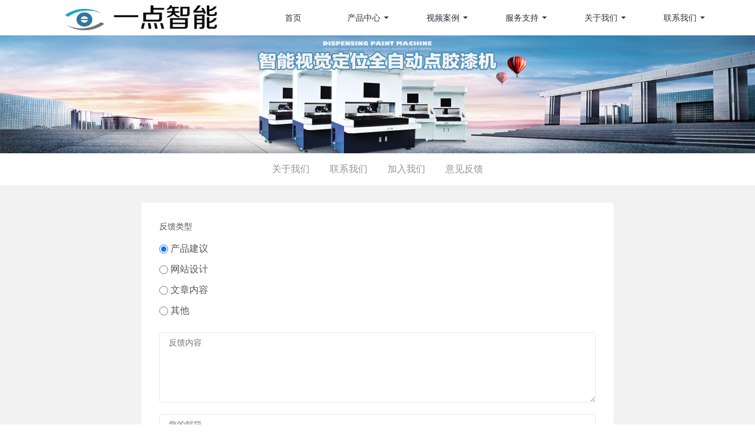

--- FILE ---
content_type: text/html
request_url: http://yidian368.cn/about/guestbook/
body_size: 3054
content:
<!DOCTYPE html PUBLIC "-//W3C//DTD XHTML 1.0 Transitional//EN" "http://www.w3.org/TR/xhtml1/DTD/xhtml1-transitional.dtd">
<html xmlns="http://www.w3.org/1999/xhtml">
	<head>
		<meta http-equiv="Content-Type" content="text/html" charset="utf-8" />
		<meta name="viewport" content="width=device-width, initial-scale=1.0, maximum-scale=1.0, user-scalable=0">
		<title>意见反馈_视觉点胶机-全自动点胶机-一点智能科技</title>
		<meta name="keywords" content="" />
		<meta name="description" content="" />
		
		<link href="/css/style.css" rel="stylesheet" type="text/css" />
		
		<script language="javascript" type="text/javascript" src="/js/jquery-1.8.3.min.js"></script>
		<script language="javascript" type="text/javascript" src="/js/jquery.SuperSlide.2.1.2.js"></script>
		
		<!--手机版导航-->
		<script type="text/javascript" src="/js/key.js"></script>
	</head>
	<body>
		
		<div class="head">
			<div class="headWrap">
				<div class="logo">
					<a href="/"><img src="/images/logo.png"/></a>
				</div>
				<ul class="navWrap">
					<li><a id="nav0" class="navLink" href="/">首页</a></li>
										<li>
						<a id="nav1" class="navLink carte" href="/product">产品中心</a>
						<div class="sNav">
							<div class="sNavWrap">
																<a class="sNavLink" href="/product/sjdjj">全自动点胶机</a>
																<a class="sNavLink" href="/product/znyj">全自动滴漆机</a>
																<a class="sNavLink" href="/product/jqr">智能滴胶机</a>
															</div>
						</div>
					</li>
										<li>
						<a id="nav10" class="navLink carte" href="/news">视频案例</a>
						<div class="sNav">
							<div class="sNavWrap">
																<a class="sNavLink" href="/news/cpzx">自动点漆上色</a>
																<a class="sNavLink" href="/news/hyzx">自动滴胶上色</a>
																<a class="sNavLink" href="/news/gjzx">国际资讯</a>
															</div>
						</div>
					</li>
										<li>
						<a id="nav7" class="navLink carte" href="/shouhou">服务支持</a>
						<div class="sNav">
							<div class="sNavWrap">
																<a class="sNavLink" href="/shouhou">售后政策</a>
																<a class="sNavLink" href="/shouhou/down">相关下载</a>
															</div>
						</div>
					</li>
										<li>
						<a id="nav14" class="navLink carte" href="/about">关于我们</a>
						<div class="sNav">
							<div class="sNavWrap">
																<a class="sNavLink" href="/about">关于我们</a>
																<a class="sNavLink" href="/about/contact">联系我们</a>
																<a class="sNavLink" href="/about/join">加入我们</a>
																<a class="sNavLink" href="/about/guestbook">意见反馈</a>
															</div>
						</div>
					</li>
										<li><a class="navLink carte" href="/about/contact">联系我们</a></li>
									</ul>
				<div class="clear"></div>
				<a class="icon_menu" href="javascript:;"></a>
			</div>
			<script>
				$(".icon_menu").on("click",function(){
					$(this).toggleClass("icon_menu_h");
				})
			</script>
			<!--hide m_menu_box-->
			<div class="m_menu_box" style="display:none;">
				<ul>
					<li><a id="mnav0" href="/">首页</a></li>    
										<li>
						<a id="mnav{dede:field name='id'/}" href="javascript:void(0);">产品中心</a>
						<div class="sub" style="display:none;">
														<p><a href="[field:typelink/]">关于我们</a></p>
														<p><a href="[field:typelink/]">联系我们</a></p>
														<p><a href="[field:typelink/]">加入我们</a></p>
														<p><a href="[field:typelink/]">意见反馈</a></p>
													</div>
					</li>
										<li>
						<a id="mnav{dede:field name='id'/}" href="javascript:void(0);">视频案例</a>
						<div class="sub" style="display:none;">
														<p><a href="[field:typelink/]">关于我们</a></p>
														<p><a href="[field:typelink/]">联系我们</a></p>
														<p><a href="[field:typelink/]">加入我们</a></p>
														<p><a href="[field:typelink/]">意见反馈</a></p>
													</div>
					</li>
										<li>
						<a id="mnav{dede:field name='id'/}" href="javascript:void(0);">服务支持</a>
						<div class="sub" style="display:none;">
														<p><a href="[field:typelink/]">关于我们</a></p>
														<p><a href="[field:typelink/]">联系我们</a></p>
														<p><a href="[field:typelink/]">加入我们</a></p>
														<p><a href="[field:typelink/]">意见反馈</a></p>
													</div>
					</li>
										<li>
						<a id="mnav{dede:field name='id'/}" href="javascript:void(0);">关于我们</a>
						<div class="sub" style="display:none;">
														<p><a href="[field:typelink/]">关于我们</a></p>
														<p><a href="[field:typelink/]">联系我们</a></p>
														<p><a href="[field:typelink/]">加入我们</a></p>
														<p><a href="[field:typelink/]">意见反馈</a></p>
													</div>
					</li>
										<li><a href="[field:typelink/]">联系我们</a></li>
									</ul>
			</div>
			<!--hide m_menu_box end-->
		</div>
		
		<!--通用高亮-->
		<input type="hidden" value="{dede:field.typeid function='GetTopid(@me)'/}" id="tid" />
		
		<script>
			$(function(){
				var tid=$("#tid").val();
				if(tid==""){
					$("#nav0").addClass("cur");
					$("#mnav0").addClass("cur");
				}else{
					$("#nav"+tid).addClass("cur");
					$("#mnav"+tid).addClass("cur");
				}
			})
		</script>

		
				<div class="sBanner"><img src="/images/sBanner.jpg"/></div>
		
		<div class="pageNav">
			<div class="pageNavWrap">
								<a id="snav[field:id/]" href="/about">关于我们</a>
								<a id="snav[field:id/]" href="/about/contact">联系我们</a>
								<a id="snav[field:id/]" href="/about/join">加入我们</a>
								<a id="snav[field:id/]" href="/about/guestbook">意见反馈</a>
							</div>
		</div>
		<input type="hidden" value="{dede:field.typeid/}" id="sid" />
		<script>
			$(function(){
				var sid=$("#sid").val();
				$("#snav"+sid).addClass("cur");
			})
		</script>
		
		<div class="guestPage">
			<div class="guestWrap">
				<form action="/plus/diy" enctype="multipart/form-data" method="post">
					<input type="hidden" name="action" value="post" />
					<input type="hidden" name="diyid" value="1" />
					<input type="hidden" name="do" value="2" />
					
					<div class="form-group">
						<label class="control-label">反馈类型</label>
						<div class="formRadioRow">
							<input type='radio' name='fklx' class='np' value='产品建议' checked id="ra01">
							<label for="ra01">产品建议</label>
						</div>
						<div class="formRadioRow">
							<input type='radio' name='fklx' class='np' value='网站设计' id="ra02">
							<label for="ra02">网站设计</label>
						</div>
						<div class="formRadioRow">
							<input type='radio' name='fklx' class='np' value='文章内容' id="ra03">
							<label for="ra03">文章内容</label>
						</div>
						<div class="formRadioRow">
							<input type='radio' name='fklx' class='np' value='其他' id="ra04">
							<label for="ra04">其他</label>
						</div>
					</div>

					<div class="form-group">
						<textarea name='fknr' id='fknr' class='formTxt' placeholder='反馈内容' rows='5' required oninvalid="setCustomValidity('请输入反馈内容');" oninput="setCustomValidity('');"></textarea>
					</div>

					<div class="form-group">
						<input name='email' id='email' class='formInput' type='text' placeholder='您的邮箱' required oninvalid="setCustomValidity('请输入您的邮箱');" oninput="setCustomValidity('');"/>
					</div>

					<div class="form-group">
						<div class="form-group"><label class="layui-form-label">验证码：</label><div class="layui-input-block" style="cursor:pointer;"><div class="tncode" style="width:80%; margin:auto; text-align:center; color:#009bde; border:0px;background-color: #e4f6fe;">点击按钮进行验证</div><link rel="stylesheet" href="/cmsskin/code/style.css"/><script src="/cmsskin/code/tn_code.min.js"></script></div> </div>
					</div>
					
					<input type="hidden" name="dede_fields" value="fklx,radio;fknr,multitext;email,text" />
					<input type="hidden" name="dede_fieldshash" value="e645e5dee3322a450accf41d38fa7310" />

					<div class="form-group">
						<button type="submit" class="formBtn">提交</button>
					</div>
				</form>
			</div>
		</div>
		
				<div class="foot">
			<div class="footWrap">
								<div class="footNavCell">
					<a class="footNavCellTit" href="{dede:field name='typeurl'/}">产品中心</a>
										<a class="footNavCellLink" href="[field:typelink/]">全自动点胶机</a>
										<a class="footNavCellLink" href="[field:typelink/]">全自动滴漆机</a>
										<a class="footNavCellLink" href="[field:typelink/]">智能滴胶机</a>
									</div>
								<div class="footNavCell">
					<a class="footNavCellTit" href="{dede:field name='typeurl'/}">视频案例</a>
										<a class="footNavCellLink" href="[field:typelink/]">自动点漆上色</a>
										<a class="footNavCellLink" href="[field:typelink/]">自动滴胶上色</a>
										<a class="footNavCellLink" href="[field:typelink/]">国际资讯</a>
									</div>
								<div class="footNavCell">
					<a class="footNavCellTit" href="{dede:field name='typeurl'/}">服务支持</a>
										<a class="footNavCellLink" href="[field:typelink/]">售后政策</a>
										<a class="footNavCellLink" href="[field:typelink/]">相关下载</a>
									</div>
								<div class="footNavCell">
					<a class="footNavCellTit" href="{dede:field name='typeurl'/}">关于我们</a>
										<a class="footNavCellLink" href="[field:typelink/]">关于我们</a>
										<a class="footNavCellLink" href="[field:typelink/]">联系我们</a>
										<a class="footNavCellLink" href="[field:typelink/]">加入我们</a>
										<a class="footNavCellLink" href="[field:typelink/]">意见反馈</a>
									</div>
								<div class="footContact">
					<div class="footConTel"><a href="tel:18316855685">18316855685</a></div>
					<div class="footConTime">周一至周五 08:30~17:30</div>
					<div class="footConLink">
						<a class="wechat">
							<img src="/images/wechat.png"/>
							<div class="ewm">
								<img src="/images/ewm.jpg"/>
								<i class="ewmArr"></i>
							</div>
						</a>
						<a class="qq" href="http://wpa.qq.com/msgrd?v=3&uin=2368898829&site=qq&menu=yes"><img src="/images/qq.png"/></a>
						<a class="weibo" href=""><img src="/images/weibo.png"/></a>
					</div>
				</div>
				<div class="clear"></div>
			</div>
		</div>
		<div class="copyright">
			<div class="copyrightWrap">
				<p>Copyright © 2002-2020</p>
				<p>备案号：<a href="https://beian.miit.gov.cn" target=_blank>粤ICP备19044729号</a></p>
			</div>
		</div>
		
		<div class="tabBar">
			<div class="tabBarCel tabSms">
				<a class="tabBarSms" href="sms:18316855685">短信咨询</a>
			</div>
			<div class="tabBarCel tabTel">
				<a class="tabBarTel" href="tel:18316855685">电话咨询</a>
			</div>
			<div class="tabBarCel tabQq">
				<a class="tabBarQq" href="mqq://im/chat?chat_type=wpa&uin=2368898829&version=1&src_type=web&web_src=www.baidu.com">QQ咨询</a>
			</div>
		</div>
		
	</body>
</html>

--- FILE ---
content_type: text/css
request_url: http://yidian368.cn/css/style.css
body_size: 7221
content:
/* css reset */
body,div,dl,dt,dd,ul,ol,li,h1,h2,h3,h4,h5,h6,pre,code,form,fieldset,legend,input,button,textarea,p,blockquote,th,td { margin:0; padding:0;font-family: "microsoft yahei", Arial, tahoma, arial, simsun;}
body { background:#fff; color:#555; font-size:14px; font-family: Verdana, Arial, Helvetica, sans-serif; min-width:320px;}
td,th,caption { font-size:14px; }
h1, h2, h3, h4, h5, h6 { font-weight:normal; font-size:100%; }
h4{
    display: block;
    font-weight: bold;
}
address, caption, cite, code, dfn, em, strong, th, var { font-style:normal; font-weight:normal;}
a {color: #2a333c; text-decoration: none;}
a:hover {color: #4e97d9;}
img { border:none; }
ol,ul,li { list-style:none; }
input, textarea, select, button { font:14px Verdana,Helvetica,Arial,sans-serif; }
table { border-collapse:collapse; }
html {overflow-y: scroll;} 
/* css common */
.clearfix:after {content: "."; display: block; height:0; clear:both; visibility: hidden;}
.clearfix { *zoom:1; }
.clear{clear: both;}



.head{
	
}
.head .headWrap{
	width: 1310px;
	margin: 0px auto;
	position: relative;
}
.head .headWrap .logo{
	padding: 5px 0px;
	overflow: hidden;
	float: left;
}
.head .headWrap .logo a{
	display: block;
}
.head .headWrap .logo a img{
	display: block;
	height: 50px;
}
.head .headWrap .navWrap{
	display: block;
	float: right;
}
.head .headWrap .navWrap li{
	display: block;
	position: relative;
	float: left;
	margin: 0px 24px;
}
.head .headWrap .navWrap li:nth-child(1){
	margin-left: 0px;
}
.head .headWrap .navWrap li .navLink{
	display: block;
	padding: 0px 15px;
	height: 60px;
	line-height: 60px;
}
.head .headWrap .navWrap li .navLink.cur{
	color: #4e97d9;
}
.head .headWrap .navWrap li .navLink.carte{
	padding-right: 15px;
	background: url(../images/carte.png) right center no-repeat;
}
.head .headWrap .navWrap li:hover .navLink{
	color: #4e97d9;
}
.head .headWrap .navWrap li:hover .navLink.carte{
	background: url(../images/carte_h.png) right center no-repeat;
}
.head .headWrap .navWrap li .sNav{
	display: none;
	position: absolute;
	z-index: 10;
	width: 160px;
	right: 0;
	top: 60px;
	padding-top: 5px;
}
.head .headWrap .navWrap li:hover .sNav{
	display: block;
}
.head .headWrap .navWrap li .sNav .sNavWrap{
	padding: 5px 0px;
	border: 1px solid #e4eaec;
	background-color: #fff;
	overflow: hidden;
	box-shadow: 0 3px 12px rgba(0,0,0,.05);
}
.head .headWrap .navWrap li .sNav .sNavWrap .sNavLink{
	display: block;
	padding: 8px 15px;
	opacity: 0;
	
	-webkit-animation:slide .4s ease-in;  
	-webkit-animation-fill-mode:forwards; 
	-moz-animation:slide .4s ease-in;  
	-moz-animation-fill-mode:forwards;
}

/***左侧划入效果***/
@-webkit-keyframes slide{  
	0%   { opacity: 0; margin-left: -80px;}
	100% { opacity: 1; margin-left: 0px;}
}  
@-moz-keyframes slide{  
	0%   { opacity: 0; margin-left: -80px;}
	100% { opacity: 1; margin-left: 0px;} 
}

.head .headWrap .navWrap li .sNav .sNavWrap .sNavLink:nth-child(2){
	animation-delay: .05s;
}
.head .headWrap .navWrap li .sNav .sNavWrap .sNavLink:nth-child(3){
	animation-delay: .1s;
}
.head .headWrap .navWrap li .sNav .sNavWrap .sNavLink:nth-child(4){
	animation-delay: .15s;
}
.head .headWrap .navWrap li .sNav .sNavWrap .sNavLink:nth-child(5){
	animation-delay: .2s;
}
.head .headWrap .navWrap li .sNav .sNavWrap .sNavLink:nth-child(6){
	animation-delay: .25s;
}
.head .headWrap .navWrap li .sNav .sNavWrap .sNavLink:hover{
	background-color: #f5f5f5;
}



.icon_menu{
	display: none;
	width: 30px;
	height: 30px;
	position: absolute;
	right: 15px;
	top: 15px;
	z-index: 20;
	background: url(../images/m_btn.png) center center no-repeat;
}
.icon_menu.icon_menu_h{
	background: url(../images/m_btn_h.png) center center no-repeat;
}
.m_menu_box{
	padding: 10px;
	background: #fff;
    overflow: hidden;
    display: none;
	border-top: #e4eaec 1px solid;
}
.m_menu_box li{
	line-height: 44px;
    font-size: 14px;
    overflow: hidden;
}
.m_menu_box li a{
	display: block;
    height: 40px;
	line-height: 40px;
    padding: 0 10px;
    color: #333;
}
.m_menu_box li .cur{
	color: #4e97d9;
}
.m_menu_box li .sub{
	background: #f8f8f8;
    padding-left: 20px;
    display: none;
    width: 100%;
}


.fullSlide{ position:relative; background:#ccc; margin:0 auto;}
.fullSlide .bd{ position:relative; z-index:0;}
.fullSlide .bd li img{width:100%; vertical-align:top;}
.fullSlide .hd{position:relative; z-index:1; margin-top:-40px; height:40px; line-height:30px;  text-align:center;}
.fullSlide .hd ul{ text-align:center; padding-top:5px;}
.fullSlide .hd ul li{ cursor:pointer; display:inline-block; *display:inline; zoom:1; width:10px; height:10px; margin:8px; background:url(../images/tg_flash_p.png) right 0; overflow:hidden; font-size:0;}
.fullSlide .hd ul .on{ background-position:0 0;}
.fullSlide .prev,.fullSlide .next{ z-index:1; display:block; width:55px; height:55px; position:absolute; top:50%; left:5%; margin-top: -20px; background:url(../images/arrow.png) 0 0 no-repeat; filter:alpha(opacity=40);opacity:0.4}
.fullSlide .next{  background-position:right 0; left: auto; right: 5%;}
.fullSlide .prev:hover,.fullSlide .next:hover{ filter:alpha(opacity=80);opacity:0.8}


.section{
	padding: 70px 0px;
}
.gray{
	background-color: #f5f5f5;
}
.secWrap{
	width: 1140px;
	margin: 0px auto;
}
.secTit{
	font-size: 36px;
    margin-top: 0px;
    text-align: center;
    font-weight: 300;
	line-height: 1.2;
    color: #37474f;
	margin-bottom: 10px;
}
.secShortTit{
	font-size: 16px;
    font-weight: 300;
    text-align: center;
    width: 80%;
    color: #5e7387;
    margin: 0px auto;
}


.slideTxtBox{ width:100%;}
.slideTxtBox .hd{ padding: 30px 0px;}
.slideTxtBox .hd ul{text-align: center;}
.slideTxtBox .hd ul li{ display: inline-block; line-height: 38px; height: 38px; padding: 0px 30px; margin: 0px 2px; cursor:pointer; margin-bottom: 10px; }
.slideTxtBox .hd ul li.on{ background-color: #62a8ea; color: #fff;}
.slideTxtBox .bd ul{ zoom:1; overflow: hidden;}
.slideTxtBox .bd li{ display: block; width: 25%; box-sizing: border-box; padding: 15px 10px; float: left;}
.slideTxtBox .bd li .proShowItemPic{width: 100%; overflow: hidden;}
.slideTxtBox .bd li .proShowItemPic img{ display: block; width: 100%;}
.slideTxtBox .bd li .proShowItemTit{ line-height: 50px; font-size: 16px; text-align: center; overflow: hidden; text-overflow: ellipsis; white-space:nowrap; border-bottom: #f6f6f6 1px solid;}


.newWrap{
	margin-top: 40px;
	overflow: hidden;
}
.newWrap .newShowItem{
	width: 50%;
	box-sizing: border-box;
	padding: 15px;
	float: left;
}
.newWrap .newShowItem .newShowItemPic{
	width: 30%;
	float: left;
	margin-right: 5%;
}
.newWrap .newShowItem .newShowItemPic img{
	display: block;
	width: 100%;
}
.newWrap .newShowItem .newShowItemRight{
	width: 65%;
	float: left;
}
.newWrap .newShowItem .newShowItemRight .newShowItemTit{
	line-height: 20px;
	font-size: 18px;
	font-weight: 400;
	line-height: 1.2;
	color: #2a333c;
	margin-bottom: 5px;
}
.newWrap .newShowItem .newShowItemRight .newShowItemDes{
    color: #76838f;
    font-weight: 300;
	margin-bottom: 5px;
	word-wrap: break-word;
	line-height: 1.5;
}
.newWrap .newShowItem .newShowItemRight .newShowItemInfo{
	margin-top: 10px;
	overflow: hidden;
	color: #76838f;
    font-weight: 300;
	font-size: 14px;
	line-height: 1.5;
}
.newWrap .newShowItem .newShowItemRight .newShowItemInfo span{
	margin-right: 10px;
}
.newWrap .newShowItem .newShowItemRight .newShowItemInfo span.newShowItemClick{
	padding-left: 15px;
	background: url(../images/eye.png) left center no-repeat;
}


.aboutWrap{
	margin-top: 40px;
}
.aboutWrap .aboutShowPic{
	padding-bottom: 25px;
	border-bottom: 1px solid #e4eaec;
}
.aboutWrap .aboutShowPic img{
	display: block;
	width: 100%;
}
.aboutWrap .aboutShowTxt{
	margin-top: 25px;
	font-size: 18px;
    font-weight: 300;
    line-height: 1.8;
    color: #222;
    word-wrap: break-word;
}


.foot{
	border-top: 1px solid #f0f2f5;
	padding: 40px 0px;
}
.foot .footWrap{
	width: 1200px;
	margin: 0px auto;
}
.foot .footWrap .footNavCell{
	width: 16%;
	float: left;
	box-sizing: border-box;
	padding: 0px 20px;
	text-align: center;
}
.foot .footWrap .footNavCell .footNavCellTit{
	display: block;
	height: 20px;
	line-height: 20px;
	font-size: 18px;
	color: #2a333c;
	margin-bottom: 15px;
}
.foot .footWrap .footNavCell .footNavCellTit:hover{
	color: #4e97d9;
}
.foot .footWrap .footNavCell .footNavCellLink{
	display: block;
	height: 25px;
	line-height: 25px;
	font-size: 14px;
	color: #5e7387;
	
}
.foot .footWrap .footNavCell .footNavCellLink:hover{
	color: #4e97d9;
}
.foot .footWrap .footContact{
	width: 34%;
	float: left;
}
.foot .footWrap .footContact .footConTel{
	margin-top: 10px;
}
.foot .footWrap .footContact .footConTel a{
	display: block;
	text-align: center;
	height: 35px;
	line-height: 35px;
	color: #5e7387;
	font-size: 26px;
}
.foot .footWrap .footContact .footConTime{
	height: 20px;
	line-height: 20px;
	text-align: center;
	font-size: 14px;
	color: #aaaaaa;
	margin-top: 5px;
}
.foot .footWrap .footContact .footConLink{
	text-align: center;
	margin-top: 20px;
}
.foot .footWrap .footContact .footConLink a{
	display: inline-block;
	width: 25px;
	height: 25px;
	margin: 0px 8px;
}
.foot .footWrap .footContact .footConLink .wechat{
	position: relative;
	cursor: pointer;
}
.foot .footWrap .footContact .footConLink .wechat .ewm{
	display: none;
	position: relative;
	width: 150px;
	height: 150px;
	box-sizing: border-box;
	border: #d2d8de 1px solid;
	border-radius: 5px;
	top: -200px;
	left: 50%;
	margin-left: -75px;
	z-index: 10;
}
.foot .footWrap .footContact .footConLink .wechat:hover .ewm{
	display: block;
}
.foot .footWrap .footContact .footConLink .wechat .ewm img{
	display: block;
	width: 148px;
	height: 148px;
}
.foot .footWrap .footContact .footConLink .wechat .ewm .ewmArr{
	position: absolute;
	width: 18px;
	height: 9px;
	bottom: -9px;
	left: 50%;
	margin-left: -9px;
	background: url(../images/ewmArr.png) center center no-repeat;
}


.copyright{
	border-top: 1px solid #f0f2f5;
	padding: 40px 0px;
}
.copyright .copyrightWrap{
	max-width: 1200px;
	margin: 0px auto;
	text-align: center;
	color: #aaaaaa;
    line-height: 1.8;
}


.sBanner{
	overflow: hidden;
}
.sBanner img{
	display: block;
	width: 100%;
}

.pageNav{
	overflow: hidden;
}
.pageNav .pageNavWrap{
	width: 1140px;
	margin: 0px auto;
	text-align: center;
	padding: 10px 0px;
}
.pageNav .pageNavWrap a{
	display: inline-block;
	height: 34px;
	line-height: 34px;
	margin:0px 15px;
    font-size: 16px;
    font-weight: 300;
    color: #90939b;
}
.pageNav .pageNavWrap a:hover{
	color: #4e97d9;
}
.pageNav .pageNavWrap .cur{
	color: #4e97d9;
}

.proList{
	background-color: #f2f2f2;
	padding: 30px 0px;
}
.proList .proWrap{
	overflow: hidden;
	width: 1140px;
	margin: 0px auto;
}
.proList .proWrap .proListItem{
	width: 25%;
	float: left;
	box-sizing: border-box;
	padding: 0px 15px;
	margin-bottom: 20px;
}
.proList .proWrap .proListItem .proListItemWrap{
	background-color: #fff;
	box-shadow: 0 1px 1px rgba(0, 0, 0, .05);
}
.proList .proWrap .proListItem .proListItemWrap .proListItemPic{
	width: 100%;
	overflow: hidden;
}
.proList .proWrap .proListItem .proListItemWrap .proListItemPic img{
	display: block;
	width: 100%;
}
.proList .proWrap .proListItem .proListItemWrap .proListItemTit{
	height: 48px;
	line-height: 48px;
	text-align: center;
	font-size: 14px;
	overflow: hidden;
    text-overflow: ellipsis;
    white-space:nowrap;
	padding: 0px 10px;
}

.listPage{MARGIN: 0px auto 0px; WIDTH: 100%; PADDING: 20px 0px; TEXT-ALIGN: center}
.listPage li{display: inline-block; BORDER-RIGHT: #ccc 1px solid; PADDING-RIGHT: 8px! important; BORDER-TOP: #ccc 1px solid; PADDING-LEFT: 8px! important; PADDING-BOTTOM: 4px! important; MARGIN: 2px; BORDER-LEFT: #ccc 1px solid; COLOR: #333; PADDING-TOP: 4px! important; BORDER-BOTTOM: #ccc 1px solid; TEXT-DECORATION: none! important}
.listPage li.thisclass{background-color: #4e97d9; border-color: #4e97d9; color: #fff;}
.listPage li.thisclass a{color: #fff;}


.posiTion{
	background-color: #f2f2f2;
}
.posiTion .posiTionWrap{
	width: 1310px;
	margin: 0px auto;
	padding: 10px 0px;
	text-align: left;
}
.posiTion .posiTionWrap a{
	display: inline-block;
	line-height: 20px;
	font-size: 14px;
	color: #62a8ea;
}
.posiTion .posiTionWrap .homeLink{
	margin-right: 5px;
}
.posiTion .posiTionWrap .homeLink img{
	width: 20px;
	height: 20px;
	vertical-align: text-bottom;
}

.proUp{
	padding: 30px 0px;
	background-color: #fff;
}
.proUp .proUpWrap{
	width: 1310px;
	margin: 0px auto;
}
.proUp .proUpWrap .proPic{
	width: 55%;
	float: left;
	margin-right: 2%;
	text-align: center;
}
.proUp .proUpWrap .proPic img{
	display: inline;
	width: 400px;
	max-width: 100%;
}
.proUp .proUpWrap .proRight{
	width: 43%;
	float: left;
}
.proUp .proUpWrap .proRight .proTit{
	font-size: 28px;
	line-height: 1.2;
	color: #37474f;
	margin-bottom: 15px;
}
.proUp .proUpWrap .proRight .proDes{
	background-color: #fafafa;
	padding: 20px;
	margin-bottom: 15px;
}
.proUp .proUpWrap .proRight .proRowWrap{
	margin-bottom: 20px;
	font-size: 14px;
	color: #9e9e9e;
	line-height: 1.5;
}
.proUp .proUpWrap .proRight .proBtn{
	overflow: hidden;
}
.proUp .proUpWrap .proRight .proBtn a{
	display: block;
	width: 140px;
	height: 45px;
	line-height: 45px;
	font-size: 16px;
	text-align: center;
	color: #fff;
	float: left;
}
.proUp .proUpWrap .proRight .proBtn .proBtnContact{
	background-color: #f73737;
	margin-right: 20px;
}
.proUp .proUpWrap .proRight .proBtn .proBtnContact:hover{
	background-color: #fa7a7a;
}
.proUp .proUpWrap .proRight .proBtn .proBtnVideo{
	background-color: #ee8d25;
}
.proUp .proUpWrap .proRight .proBtn .proBtnVideo:hover{
	background-color: #f4b066;
}


.proDown{
	background-color: #f2f2f2;
	padding: 30px 0px;
}
.proDown .proDownWrap{
	width: 1310px;
	margin: 0px auto;
	overflow: hidden;
}
.proDown .proDownWrap .proInfoWrap{
	width: 73%;
	float: left;
	margin-right: 2%;
	background-color: #fff;
	box-sizing: border-box;
	padding: 30px;
	box-shadow: 0 1px 1px rgba(0,0,0,.05);
}

.proInfoSlide{ width:100%; }
.proInfoSlide .hd{ line-height:45px;}
.proInfoSlide .hd ul{ display: block; overflow: hidden; border-bottom: 1px solid #e4eaec; margin-bottom: 20px;}
.proInfoSlide .hd ul li{ float:left; padding:0 20px; cursor:pointer; color: #5e7387; }
.proInfoSlide .hd ul li.on{ color: #62a8ea; border-bottom: 2px solid #62a8ea;}
.proInfoSlide .bd .proPara{ padding: 10px 0px; margin-bottom: 15px; border-bottom: 1px solid #e4eaec; overflow: hidden;}
.proInfoSlide .bd .proPara span{
	display: block;
	width: 25%;
	float: left;
	box-sizing: border-box;
	padding: 0px 10px;
	line-height: 30px;
	color: #5e7387;
}
.proInfoSlide .bd .proTxt{
	line-height: 1.5;
	color: #5e7387;
}
.proInfoSlide .bd .proTxt img{
	max-width: 100%;
}
.proInfoSlide .bd .proFunc{
	line-height: 1.5;
	color: #5e7387;
}
.proInfoSlide .bd .proFunc img{max-width: 100%;}


.proDown .proDownWrap .proOther{
	width: 25%;
	float: left;
	box-sizing: border-box;
	padding: 30px;
	background-color: #fff;
	box-shadow: 0 1px 1px rgba(0,0,0,.05);
}
.proDown .proDownWrap .proOther .proOtherTit{
	font-size: 16px;
	line-height: 1.2;
	color: #37474f;
	margin-bottom: 20px;
}
.proDown .proDownWrap .proOther .proOtherList{
	overflow: hidden;
}
.proDown .proDownWrap .proOther .proOtherList .proOtherItem{
	width: 100%;
	margin-bottom: 20px;
}
.proDown .proDownWrap .proOther .proOtherList .proOtherItem .proOtherItemPic{
	overflow: hidden;
}
.proDown .proDownWrap .proOther .proOtherList .proOtherItem .proOtherItemPic img{
	display: block;
	width: 100%;
}
.proDown .proDownWrap .proOther .proOtherList .proOtherItem .proOtherItemTit a{
	display: block;
	font-size: 14px;
	line-height: 40px;
	color: #5e7387;
	text-align: center;
	overflow: hidden;
    text-overflow: ellipsis;
    white-space:nowrap;
}
.proDown .proDownWrap .proOther .proOtherList .proOtherItem .proOtherItemTit a:hover{
	color: #4e97d9;
}


.arcMain{
	background-color: #f2f2f2;
	padding: 30px 0px;
}
.arcMain .arcWrap{
	width: 1310px;
	margin: 0px auto;
	overflow: hidden;
}
.arcPage{
	width: 75%;
	float: left;
	margin-right: 2%;
	background-color: #fff;
	box-sizing: border-box;
	padding: 30px;
}
.arcPage .arcListItem{
	padding: 30px 0px;
	border-bottom: 1px solid #f0f2f5;
	overflow: hidden;
}
.arcPage .arcListItem .arcListItemPic{
	width: 20%;
	float: left;
	margin-right: 2%;
}
.arcPage .arcListItem .arcListItemPic img{
	display: block;
	width: 100%;
}
.arcPage .arcListItem .arcListItemRight{
	width: 78%;
	float: left;
}
.arcPage .arcListItem .arcListItemRight .arcListItemTit{
	margin-bottom: 20px;
}
.arcPage .arcListItem .arcListItemRight .arcListItemTit a{
	line-height: 26px;
	font-size: 22px;
	font-weight: bold;
	overflow: hidden;
    text-overflow: ellipsis;
    white-space:nowrap;
}
.arcPage .arcListItem .arcListItemRight .arcListItemDes{
	line-height: 24px;
	font-size: 16px;
	color: #76838f;
	margin-bottom: 10px;
}
.arcPage .arcListItem .arcListItemRight .arcListItemInfo{
    overflow: hidden;
    color: #76838f;
    font-weight: 300;
    font-size: 14px;
    line-height: 1.5;
}
.arcPage .arcListItem .arcListItemRight .arcListItemInfo span{
	margin-right: 10px;
}
.arcPage .arcListItem .arcListItemRight .arcListItemInfo span.arcListItemClick{
	padding-left: 15px;
	background: url(../images/eye.png) left center no-repeat;
}



.pageRight{
	width: 23%;
	float: left;
	background-color: #fff;
	box-sizing: border-box;
	padding: 20px;
}
.pageRight .searchWrap{
	margin-bottom: 20px;
}
.pageRight .searchWrap .searchBox{
	position: relative;
}
.pageRight .searchWrap .searchBox .formInput{
	display: block;
	width: 100%;
	height: 36px;
	box-sizing: border-box;
    padding: 6px 15px;
    font-size: 13px;
    line-height: 36px;
    color: #76838f;
    background-color: #fff;
    background-image: none;
    border: 1px solid #e4eaec;
	border-radius: 18px;
	outline: none;
	transition: all .3s;
}
.pageRight .searchWrap .searchBox .formInput:focus{
	border: #699fe9 1px solid;
}
.pageRight .searchWrap .searchBox .formBtn{
	display: block;
	width: 40px;
	height: 36px;
	background: url(../images/search.png) center center no-repeat;
	position: absolute;
	right: 0;
	top: 0;
	border: none;
	outline: none;
	cursor: pointer;
}
.pageRight .recommend{
	border-top: 1px solid #f0f2f5;
    border-bottom: 1px solid #f0f2f5;
	padding: 20px 0px;
	margin-bottom: 20px;
}
.pageRight .recommend .recommendTit{
	height: 20px;
	line-height: 20px;
	font-size: 18px;
	margin-bottom: 10px;
}
.pageRight .recommend .recommendList{
	border: #e4eaec 1px solid;
	border-radius: 3px;
}
.pageRight .recommend .recommendList a{
	display: block;
	height: 44px;
	line-height: 44px;
	font-size: 14px;
	padding: 0px 15px;
	border-top: #e4eaec 1px solid;
	overflow: hidden;
    text-overflow: ellipsis;
    white-space:nowrap;
}
.pageRight .recommend .recommendList a:first-child{
	border-top: none;
}
.pageRight .rNav a{
	display: block;
	height: 20px;
	line-height: 20px;
	font-size: 14px;
	margin-bottom: 10px;
}
.pageRight .rNav a.cur{
	color: #4e97d9;
}


.arcPage .arcPageTit{
	margin-bottom: 5px;
    font-size: 32px;
    line-height: 1.5;
    font-weight: 300;
}
.arcPage .arcPageInfo{
	padding-bottom: 20px;
    border-bottom: 1px solid #f0f2f5;
    font-size: 16px;
    font-weight: 300;
    color: #a3afb7;
}
.arcPage .arcPageInfo span{
	margin-right: 10px;
}
.arcPage .arcPageInfo .arcPageClick{
	padding-left: 15px;
    background: url(../images/eye.png) left center no-repeat;
}
.arcPage .arcPageMain{
	padding: 30px 0px;
	border-bottom: 1px solid #f0f2f5;
}
.arcPage .arcPageMain img{
	max-width: 100%;
}
.arcPage .arcPagePreNxt{
	margin-top: 20px;
	overflow: hidden;
}
.arcPage .arcPagePreNxt .arcPagePreNxtCel{
	width: 50%;
	float: left;
}
.arcPage .arcPagePreNxt .preLink{
	text-align: left;
}
.arcPage .arcPagePreNxt .nxtLink{
	text-align: right;
}
.arcPage .arcPagePreNxt .arcPagePreNxtCel a{
	display: inline-block;
	height: 40px;
	line-height: 40px;
	padding: 0px 20px;
	border-radius: 20px;
	border: 1px solid #e4eaec;
	transition: all .2s ease;
	color: #76838f;
}
.arcPage .arcPagePreNxt .arcPagePreNxtCel a:hover{
	border-color: #62a8ea;
	color: #62a8ea;
}


.singlePage{
	padding: 30px 0px;
	border-top: 1px solid #f0f2f5;
}
.singlePage .singleWrap{
	width: 1170px;
	margin: 0px auto;
}
.shouhouTxt{
	padding: 30px 0px;
	font-size: 18px;
    font-weight: 300;
    line-height: 2.5;
    color: #222;
    word-wrap: break-word;
	text-align: center;
	border-bottom: 1px solid #e4eaec;
}
.shouhuBody{
	line-height: 1.8;
	margin-top: 30px;
	padding: 30px 0px;
}
.shouhuBody img{
	max-width: 100%;
}



.downListItem{
	padding: 30px 10px;
	border-bottom: #e4eaec 1px solid;
	position: relative;
}
.downListItem .downListItemWrap{
	margin-right: 120px;
	overflow: hidden;
}
.downListItem .downListItemWrap .downListItemPic{
	width: 32px;
	float: left;
}
.downListItem .downListItemWrap .downListItemPic img{
	display: block;
	width: 100%;
}
.downListItem .downListItemWrap .downListRight{
	margin-left: 45px;
}
.downListItem .downListItemWrap .downListRight .downListTit{
	margin-bottom: 5px;
}
.downListItem .downListItemWrap .downListRight .downListTit a{
	color: #2a333c;
    font-size: 16px;
	line-height: 1.2;
}
.downListItem .downListItemWrap .downListRight .downListTit a:hover{
	color: #62a8ea;
}
.downListItem .downListItemWrap .downListRight .downListInfo{
	color: #76838f;
    font-size: 14px;
}
.downListItem .downListItemWrap .downListRight .downListInfo span{
	margin-right: 10px;
}
.downListItem .downListBtn{
	display: block;
	width: 100px;
	height: 36px;
	line-height: 36px;
	font-size: 14px;
	box-sizing: border-box;
	border:1px solid #62a8ea;
	position: absolute;
	right: 10px;
	top: 30px;
	text-align: center;
	color: #62a8ea;
	
	-webkit-transition: border .2s linear,color .2s linear,width .2s linear,background-color .2s linear;
    -o-transition: border .2s linear,color .2s linear,width .2s linear,background-color .2s linear;
    transition: border .2s linear,color .2s linear,width .2s linear,background-color .2s linear;
}
.downListItem .downListBtn:hover{
	background-color: #62a8ea;
	color: #fff;
}


.arcPage .arcPara{
	padding: 30px 0px;
	border-bottom: 1px solid #f0f2f5
}
.arcPage .arcPara .arcParaRow{
	font-size: 16px;
	line-height: 1.5;
	padding: 5px 0px;
}
.arcPage .arcPara .arcParaRow .arcParaRowTit{
	display: block;
	width: 100px;
	float: left;
	text-align: right;
}
.arcPage .arcPara .arcParaRow .arcParaRowVal{
	display: block;
	margin-left: 110px;
	color: #76838f;
}
.arcPage .downPageLink{
	padding: 20px 0px;
}
.arcPage .downPageLink a{
	display: block;
    width: 100px;
    height: 36px;
    line-height: 36px;
    font-size: 14px;
    box-sizing: border-box;
    border: 1px solid #62a8ea;
    text-align: center;
    color: #62a8ea;
    -webkit-transition: border .2s linear,color .2s linear,width .2s linear,background-color .2s linear;
    -o-transition: border .2s linear,color .2s linear,width .2s linear,background-color .2s linear;
    transition: border .2s linear,color .2s linear,width .2s linear,background-color .2s linear;
}
.arcPage .downPageLink a:hover{
	background-color: #62a8ea;
	color: #fff;
}
.arcPage .downPageMain{
	padding: 10px 0px;
	line-height: 1.8;
	color: #222;
}
.arcPage .downPageMain img{
	max-width: 100%;
}

.aboutPic{
	padding-bottom: 30px;
	border-bottom: 1px solid #e4eaec;
}
.aboutPic img{
	display: block;
	width: 100%;
}


.joinWrap{
	width: 1170px;
	margin: 0px auto;
	background-color: #fff;
	box-sizing: border-box;
	padding: 30px;
}
.joinWrap .joinListItem{
	padding-bottom: 30px;
	margin-bottom: 30px;
	border-bottom: 1px solid #e4eaec;
}
.joinWrap .joinListItem .joinPageTit{
	line-height: 30px;
	font-size: 24px;
	color: #37474f;
	margin-bottom: 10px;
}
.joinWrap .joinListItem .joinPageInfo{
	line-height: 16px;
	font-size: 12px;
    color: #a3afb7;
	padding-bottom: 20px;
	border-bottom: 1px solid #e4eaec;
}
.joinWrap .joinListItem .joinPageInfo span{
	margin-right: 10px;
}
.joinWrap .joinListItem .joinPageInfo .joinItemCity{
	padding-left: 18px;
	background: url(../images/city.png) left center no-repeat;
}
.joinWrap .joinListItem .joinPageInfo .joinItemNum{
	padding-left: 18px;
	background: url(../images/num.png) left center no-repeat;
}
.joinWrap .joinListItem .joinPageInfo .joinItemMoney{
	padding-left: 18px;
	background: url(../images/money.png) left center no-repeat;
}
.joinWrap .joinListItem .joinPageItemSec{
	padding: 20px;
}
.joinWrap .joinListItem .joinPageItemSec .joinPageItemSecTit{
	font-size: 18px;
    line-height: 1.8;
    color: #222;
    word-wrap: break-word;
	margin-bottom: 15px;
}
.joinWrap .joinListItem .joinPageItemSec .joinPageItemSecVal{
	line-height: 1.5;
}
.joinWrap .joinListItem .joinPageItemSec .joinPageItemSecVal img{
	max-width: 100%;
}



.guestPage{
	background-color: #f2f2f2;
	padding: 30px 0px;
}
.guestWrap{
	width: 800px;
	margin: 0px auto;
	background-color: #fff;
	box-sizing: border-box;
	padding: 30px;
}
.guestWrap .form-group{
	margin-bottom: 20px;
}
.guestWrap .control-label{
	display: block;
	font-size: 14px;
	line-height: 20px;
	margin-bottom: 10px;
}
.guestWrap .formRadioRow{
	padding: 5px 0px;
	height: 25px;
	line-height: 25px;
	font-size: 16px;
}
.guestWrap .formRadioRow input[type="radio"]{
	width: 15px;
    height: 15px;
    vertical-align: middle;
	cursor: pointer;
}
.guestWrap .formRadioRow label{
	cursor: pointer;
}
.guestWrap .formTxt{
	resize: vertical;
	border: 1px solid #e4eaec;
	display: block;
	box-sizing: border-box;
	width: 100%;
	padding: 6px 15px;
	outline: none;
	transition: all .3s;
	border-radius: 3px;
	font-size: 14px;
	line-height: 1.5;
	color: #76838f;
}
.guestWrap .formTxt:focus{
	border-color: #699fe9;
}
.guestWrap .formInput{
	border: 1px solid #e4eaec;
	display: block;
	box-sizing: border-box;
	width: 100%;
	padding: 6px 15px;
	outline: none;
	transition: all .3s;
	border-radius: 3px;
	font-size: 14px;
	line-height: 1.5;
	color: #76838f;
}
.guestWrap .formInput:focus{
	border-color: #699fe9;
}
.guestWrap .formTable{
	display: table;
	height: 35px;
}
.guestWrap .vcode{
	border: 1px solid #e4eaec;
	display: table-cell;
	float: left;
	width: 100%;
	box-sizing: border-box;
	padding: 6px 15px;
	outline: none;
	transition: all .3s;
	border-radius: 3px 0px 0px 3px;
	font-size: 14px;
	line-height: 1.5;
	color: #76838f;
	text-transform:uppercase;
}
.guestWrap .vcode:focus{
	border-color: #699fe9;
}
.guestWrap .input-group-addon{
	display: table-cell;
	width: 1%;
	vertical-align: middle;
	padding-left: 10px;
	padding-right: 10px;
	background-color: #f3f7f9;
	box-sizing: border-box;
	border: 1px solid #e4eaec;
	border-left: none;
	border-radius: 0px 3px 3px 0px;
}
.guestWrap .formBtn{
	display: block;
	width: 100%;
	height: 45px;
	line-height: 46px;
	font-size: 16px;
	color: #fff;
	background-color: #62a8ea;
	transition: all .3s;
	border: none;
	outline: none;
	cursor: pointer;
}
.guestWrap .formBtn:hover{
	background-color: #89bceb;
}





.searchBanner{
	background-color: #62a8ea;
	height: 60px;
	line-height: 60px;
	padding: 30px 0px;
	text-align: center;
	font-size: 35px;
	color: #fff;
}
.searchBanner span{
	font-weight: bold;
}

.searchBoxFull{
	margin-bottom: 10px;
	position: relative;
}
.searchBoxFull .formInput{
	display: block;
    width: 100%;
    height: 36px;
    box-sizing: border-box;
    padding: 6px 15px;
    font-size: 13px;
    line-height: 36px;
    color: #76838f;
    background-color: #fff;
    background-image: none;
    border: 1px solid #e4eaec;
    border-radius: 18px;
    outline: none;
    transition: all .3s;
}
.searchBoxFull .formInput:focus{
	border: #699fe9 1px solid;
}
.searchBoxFull .formBtn{
	display: block;
	width: 40px;
	height: 36px;
	background: url(../images/search.png) center center no-repeat;
	position: absolute;
	right: 0;
	top: 0;
	border: none;
	outline: none;
	cursor: pointer;
}

.searchListItem{
	padding: 20px 0px;
	border-bottom: #e4eaec 1px solid;
}
.searchListItem .searchListItemTit{
	display: block;
	font-size: 18px;
	line-height: 25px;
	color: #526069;
	margin-bottom: 10px;
}
.searchListItem .searchListItemDes{
	color: #76838f;
}



.tabBar{display: none; position: fixed; bottom: 0; z-index: 100; width: 100%; height: 60px; padding: 8px 5px; box-sizing: border-box; background-color: #fff; overflow: hidden;}
.tabBarCel{width: 32%; float: left; margin-right: 2%; box-sizing: border-box; text-align: center; border-radius: 3px;}
.tabBarCel:last-child{margin-right: 0;}
.tabBarCel.tabSms{border: 2px solid #D3D3D3;}
.tabBarCel.tabTel{border: 2px solid #3268C0; background-color: #3268C0;}
.tabBarCel.tabQq{border: 2px solid #96C2F2;}
.tabBarCel a{display: inline-block; height: 40px; line-height: 40px; padding-left: 30px; font-size: 12px;}
.tabBarCel a.tabBarSms{background: url(../images/sms.png) left center no-repeat;}
.tabBarCel a.tabBarTel{background: url(../images/tel.png) left center no-repeat; color: #fff;}
.tabBarCel a.tabBarQq{background: url(../images/qq2.png) left center no-repeat;}







@media (max-width: 1400px){
	.head .headWrap{width: 1160px;}
	.posiTion .posiTionWrap{width: 1160px;}
	.proUp .proUpWrap{width: 1160px;}
	.proDown .proDownWrap{width: 1160px;}
	.arcMain .arcWrap{width: 1160px;}
}

@media (max-width: 1200px){
	.head .headWrap{width: 1000px;}
	.head .headWrap .navWrap li{margin: 0px 15px;}
	.secWrap{width: auto; margin: 0px 20px;}
	.foot .footWrap{width: 90%;}
	.foot .footWrap .footNavCell{padding: 0px 10px;}
	
	.pageNav .pageNavWrap{width: 90%; text-align: left;}
	.proList .proWrap{width: 90%;}
	
	.posiTion .posiTionWrap{width: 1000px;}
	.proUp .proUpWrap{width: 1000px;}
	.proDown .proDownWrap{width: 1000px;}
	.proInfoSlide .bd .proPara span{width: 50%;}
	
	.arcMain .arcWrap{width: 1000px;}
	.singlePage .singleWrap{width: 90%;}
	
	.joinWrap{width: 100%;}
}

@media (max-width: 1000px){
	.head .headWrap{width: 100%;}
	.head .headWrap .navWrap{width: 100%; float: none; clear: both; text-align: center;}
	.head .headWrap .navWrap li{margin: 0px 20px; display: inline-block; float: none;}
	.head .headWrap .navWrap li:nth-child(1){margin:0px 25px;}
	.foot .footWrap .footNavCell{width: 25%;}
	.foot .footWrap .footContact{width: 100%; margin-top: 20px;}
	
	.posiTion .posiTionWrap{width: 100%; box-sizing:  border-box; padding: 10px;}
	.proUp .proUpWrap{width: 100%; box-sizing: border-box; padding: 0px 10px;}
	.proDown .proDownWrap{width: 100%; box-sizing: border-box;}
	.proDown .proDownWrap .proInfoWrap{width: 100%; float: none; margin-right: 0; margin-bottom: 20px;}
	.proDown .proDownWrap .proOther{width: 100%; float: none;}
	.proDown .proDownWrap .proOther .proOtherList .proOtherItem{width: 32%; margin-right: 2%; float: left;}
	.proDown .proDownWrap .proOther .proOtherList .proOtherItem:nth-child(3n){margin-right: 0;}
	
	.arcMain .arcWrap{width: 100%;}
	.arcPage{width: 100%; float: none; margin-bottom: 20px;}
	.pageRight{width: 100%; float: none;}
}

@media (max-width: 800px){
	.guestPage{padding: 0px;}
	.guestWrap{width: 100%; padding: 15px;}
}

@media (max-width: 768px){
	body{padding-bottom: 60px;}
	
	.head .headWrap .logo{padding: 20px 0px 20px 15px;}
	.head .headWrap .logo a img{height: 20px;}
	.head .headWrap .navWrap{display: none;}
	.icon_menu{display: block;}
	.section{padding: 50px 0px;}
	.secTit{font-size: 28px;}
	.secShortTit{font-size: 14px;}
	.slideTxtBox .hd ul li{padding: 0px 20px;}
	.slideTxtBox .bd li{width: 50%;}
	.newWrap .newShowItem{width: 100%; padding: 15px 0px;}
	.foot .footWrap .footNavCell{width: 50%; margin-bottom: 20px;}
	
	.proList .proWrap .proListItem{width: 50%;}
	.proUp .proUpWrap .proPic{width: 100%; margin-right: 0; float: none; margin-bottom: 40px;}
	.proUp .proUpWrap .proRight{width: 100%; float: none;}
	.proUp .proUpWrap .proRight .proBtn a{width: 50%;}
	.proUp .proUpWrap .proRight .proBtn .proBtnContact{margin-right: 0;}
	.proDown .proDownWrap .proInfoWrap{padding: 15px;}
	.proDown .proDownWrap .proOther{padding: 15px;}
	.proDown .proDownWrap .proOther .proOtherList .proOtherItem{width: 49%; margin-right: 2%;}
	.proDown .proDownWrap .proOther .proOtherList .proOtherItem:nth-child(3n){margin-right: 2%;}
	.proDown .proDownWrap .proOther .proOtherList .proOtherItem:nth-child(2n){margin-right: 0;}
	
	.arcMain{padding: 0;}
	.arcPage{padding: 15px;}
	.arcPage .arcListItem .arcListItemRight .arcListItemTit{margin-bottom: 5px;}
	.arcPage .arcListItem .arcListItemRight .arcListItemTit a{font-size: 16px;}
	.arcPage .arcListItem .arcListItemRight .arcListItemDes{font-size: 14px; line-height: 20px; margin-bottom: 5px;}
	.arcPage .arcPagePreNxt .arcPagePreNxtCel{width: 100%; float: none;}
	.arcPage .arcPagePreNxt .nxtLink{text-align: left; margin-top: 10px;}
	
	.joinWrap{padding: 15px;}
	
	.searchBanner{height: 50px; padding: 20px 0px; line-height: 50px; font-size: 26px;}
	
	.tabBar{display: block;}
}
















































--- FILE ---
content_type: text/css
request_url: http://yidian368.cn/cmsskin/code/style.css
body_size: 1617
content:
/*按钮*/
body{width:100%,overflow-x:hidden;}
.clear{clear: both;}
.tncode{
    border: 1px solid #ccc;
    border-radius: 2px;
    width:30%;
    height: 44px;
    cursor: pointer;
    opacity: 1;
    line-height: 44px;
	margin-left:20px;
}
/*浮层*/
.tncode_div_bg{
    width: 100%;height: 100%;position:fixed;
    top:0;
    left:0;
    z-index:1000;
    background-color: rgba(0,0,0,0.5);
    opacity:0.3;
    filter: alpha(opacity=30); background-color:#000;
    *zoom:1;
    display: none;
}
.tncode_div{
    display: none;
    background-color: white;
    z-index: 1000000;
    width: 260px;height: 260px;
    position:fixed;
    left: 50%;top:50%;
    margin-top: -130px;
    margin-left: -130px;
    border: 1px solid #d1d1d1;
    border-radius: 2px;
    overflow: hidden;
    filter: progid:DXImageTransform.Microsoft.Shadow(color='#969696',Direction=135, Strength=5);/*for ie6,7,8*/
    /*background-color: #ccc;*/
    -moz-box-shadow:2px 2px 5px #969696;/*firefox*/
    -webkit-box-shadow:2px 2px 5px #969696;/*webkit*/
    box-shadow:2px 2px 5px #969696;/*opera或ie9*/
}
.tncode_div .tncode_canvas_bg{
    z-index: 0;
}
.tncode_div .tncode_canvas_mark{
    z-index: 10000;
}
.tncode_div canvas{
    position: absolute;
    left: 10px;
    top: 10px;
}
.tncode_div .loading{
    padding-top: 60px;
    position: absolute;
    left: 10px;
    top: 10px;
    background-color: #ccc;
    width: 240px;
    height: 150px;
    text-align: center;
    box-sizing:border-box;
}
.dd{
    -webkit-transform: rotate(-45deg);
    -moz-transform: rotate(-45deg);
    -ms-transform: rotate(-45deg);
    -o-transform: rotate(-45deg);
    transform: rotate(-45deg);
    -webkit-animation: ddf 0.1s ease-in 0s infinite;
    -o-animation: ddf 0.1s ease-in 0s infinite;
    animation: ddf 0.1s ease-in 0s infinite;
}
@-webkit-keyframes ddf {
    0% {-webkit-transform: translate(-8px, 3px);}
    20% {-webkit-transform: translate(-3px, 1.5px);}
    50% {-webkit-transform: translate(0px, 0px) ;}
    70% {-webkit-transform: translate(5px, -1.5px) ;}
    100% {-webkit-transform: translate(0px, 0px);}
}
@-o-keyframes ddf {
    0% {-o-transform: translate(-8px, 3px);}
    20% {-o-transform: translate(-3px, 1.5px);}
    50% {-o-transform: translate(0px, 0px) ;}
    70% {-o-transform: translate(5px, -1.5px) ;}
    100% {-o-transform: translate(0px, 0px);}
}
@-moz-keyframes ddf {
    0% {-moz-transform: translate(-8px, 3px);}
    20% {-moz-transform: translate(-3px, 1.5px);}
    50% {-moz-transform: translate(0px, 0px) ;}
    70% {-moz-transform: translate(5px, -1.5px) ;}
    100% {-moz-transform: translate(0px, 0px);}
}
@keyframes ddf {
    0% {transform: translate(-8px, 3px);}
    20% {transform: translate(-3px, 1.5px);}
    50% {transform: translate(0px, 0px) ;}
    70% {transform: translate(5px, -1.5px) ;}
    100% {transform: translate(0px, 0px);}
}
.hgroup{
    z-index: 20000;
    content: "";
    position: absolute;
    left: -800px;
    top: 70px;
    width: 250px;
    height: 15px;
    background-color: rgba(255,255,255,.5);
    -webkit-transform: rotate(-45deg);
    -moz-transform: rotate(-45deg);
    -ms-transform: rotate(-45deg);
    -o-transform: rotate(-45deg);
    transform: rotate(-45deg);
    -webkit-animation: searchLights 3s ease-in 0s infinite;
    -o-animation: searchLights 3s ease-in 0s infinite;
    animation: searchLights 3s ease-in 0s infinite;
}






@-webkit-keyframes searchLights {
    0% {
        left: -800px;
        top: 70px;
    }

    to {
        left: 350px;
        top: 70px
    }
}

@-o-keyframes searchLights {
    0% {
        left: -800px;
        top: 70px;
    }

    to {
        left: 350px;
        top: 70px
    }
}

@-moz-keyframes searchLights {
    0% {
        left: -800px;
        top: 70px;
    }

    to {
        left: 350px;
        top: 70px
    }
}

@keyframes searchLights {
    0% {
        left: -800px;
        top: 70px;
    }

    to {
        left: 350px;
        top: 70px
    }
}




/*拉条*/
.slide,.slide_block,.tools .tncode_close,.tools .tncode_refresh{
    background-repeat: no-repeat;
    background-image: url('img/icon.png');
}
.tncode_msg_ok{
    background-color: #24C628;
}
.tncode_msg_error{
    background-color: #DE5145;
}
.tncode_msg_ok,.tncode_msg_error{
    position: absolute;
    top:136px;
    left: 10px;
    width: 220px;
    height: 20px;
    color: #fff;
    margin: 0;
    padding: 2px 10px;
    overflow: visible;
    background-position: 0px 0px;
    font-size: 14px;
    opacity:0;
    filter: alpha(opacity=0);
    z-index: 10000;
}
.slide{
    position: absolute;
    top:160px;
    width: 93.52%;
    height: 0px;
    background-color: white;
    background-size: 100%;
    margin: 5.39% 3.24%;
    padding: 0px 0px 13.67%;
    overflow: visible;
    background-position: 0px 0px;
}

.tools{
    position: absolute;
    top:210px;
    width: 93.52%;
    height: 0px;
    background-color: white;
    background-size: 100%;
    margin: 5.39% 3.24%;
    padding: 5px 0px 13.67%;
    overflow: visible;
    background-position: 0px 0px;
    border-top: 1px solid #EEEEEE;
}

.slide_block{
background-position: 0px 12.9794%;
width: 65px;
height: 65px;
    position: absolute;
    left: 0px;
    top: 0px;
margin: -4.62% 0 0 -2.31%;
cursor: pointer;
}
.slide_block_text{
background-position: 0px 12.9794%;
height: 65px;
    position: absolute;
    left: 65px;
    top: 20px;
margin: -4.62% 0 0 -2.31%;
cursor: pointer;
font-size: 14px;
    color: rgb(136, 148, 157);
}

.tncode_canvas_bg,.tncode_canvas_mark{
   /* width: 240px;*/
}

.tools .tncode_close{
    background-position: 0 50%;
    height: 30px;
    width: 30px;
    float: left;
    margin-right: 10px;
    cursor: pointer;
}
.tools .tncode_refresh{
    background-position: 0 94%;
    height: 30px;
    width: 30px;
    float: left;
    cursor: pointer;
}
.tools .tncode_tips{
    float: right;
}
.tools .tncode_tips a{
    text-decoration: none;
    font-size: 10px;
    color: rgb(136, 148, 157);
}


--- FILE ---
content_type: application/javascript
request_url: http://yidian368.cn/cmsskin/code/tn_code.min.js
body_size: 37345
content:
/**
 * 诚瑞CMS
 * ============================================================================
 * 版权所有 2016-2038 桂林市诚瑞科技网络有限公司，并保留所有权利。
 * 网站地址: http://www.dede350.com
 * ----------------------------------------------------------------------------
 * 如果商业用途务必到官方购买正版授权, 以免引起不必要的法律纠纷.
 * ============================================================================
 * Author: 周冠群 <18453448@qq.com>
 * Date: 2021-11-17
 * Site：www.dede350.com
 */
 
;var encode_version = 'jsjiami.com.v5', piqdb = '__0xd91ba',  __0xd91ba=['wqnCqhh7w4c=','dV5Ibhk=','N8OQbcOFwoE=','fcOTfSbCucK+w6LCqcO+','QSvDn8Ocwr/[base64]/DjcKCwpBbw5bCisOcGjl9TMOnRsKwWcOYwpPCq8Oqw5nCrcKCGD/CtsKwOMKsSAsLw73CksOnQGLDiRYoS23CnDh2woBZUMKHwo3DqMKcF2vCp0Umw5bClGxbw6M0w7DCqMKaXiMdWsO4CcKzSg1Jw7slwoc1wqTDtwdXNRw4YngJYsOjfcK/asKAGsOmEMKLMzIQw67DmTnDscKpw7ACwrPCgcOFw43CucOsb8O3wpDDj8KZZMOTw6kew49kPSZAwpVFPD0twr7CgQoMw5tXw45mTQI4dMOjw7rDhGvCpg3Ck8OgwoJvaMKvwokHNcKlKRcXPcKxGj/DuMKbY2TDucOUGMK9wrd9wqR6wpd2bXQGF3DClmdySlDClQTChcKFwp13SEMKwpdvKHHCl8K4DsOkI3jCuxRnGcKdw5YPEELCscKffsKqw43mi4Tli4DltZTovaLmuKXlnI3lrr7mi5XkurXmlo7miIDlmL51w5g3ZBBDwpIEwqoQwqDCtXZZw7Fiw70Twps/GcO8w7YqJsOww7UdPnxpw77DocOvwpnCll/[base64]','w4fCvmTDrA==','I8KaTcKGw5VTZ8OGf8K+w6LDqMO1','YsKdbiIJ','acK3SS40','R3jDpzsy','OwvDvsOzw6k=','Y2/DusOyw5hOYRZ8wpoOw43DrsOeKRHCvMK0wrPDlg==','wrHCmMOeKcOR','woB+wq3CuBFww7/Ds8OOw6wSwo4aYg==','dMKgbDUP','PcOMOzPDuMK2','w7lZTHjCrX/Dow==','BWYn','RMOawq4=','wp/ClyBdw75UcWpSaj/ClsOsbQzCtW9HcMOE','Y2DDocOww40=','DcKHw7dFw7U=','DMKYw6Y=','w4bCnMKjw5R4wp5r','w5PCoG/CtsK6','DcKAAcOvMA==','wplhwqciwog=','GQbCm8O+w6M=','wqTDh8OgN8Kd','DjPCkMOVw4kiAsKcehA=','w63Cp8O6U2g=','csKMwqsLwofChQ==','w5/CqMONQ2zCuMO5','Dh8/w6bCuhstwrzDtQjDuUA=','w6DCkWbCkcKtOFZCOcOEwpU=','wqLCoVcAw7LDjEo=','DsO3fw==','YcOvcUli','w4Fiwq/DucOq','A0EteFHDrcKtwp8Sw7/DlsKHCMOOMmTDiMOOUMOlSy5Jd0XDpcOUNMOtZcOYwqpGwoJKw6HCocOLw77Cq8KNwqt1wopowp8=','w69bfHjCqQ==','wqLDmMOzMcK0AAvDrcOAw4zDrXoowp0lKjBdwq3CncOwwpjDijxBw64bwonDkMKj','w6bCmnbCjsKmM3pEAMOnwq/DvCDClAFlNcKM','J8KWwqUIwpfClAsbw6M=','DsKNwpka','wovCnj18w7dufmNTfSc=','ecKmSzEhwqk=','PsKZT8KOw5QZT8OHdMK4','w6dnwqLCisO5PW7CmcKLw5dOw5nDlF7CqA==','w7nDi8O2MsKuCEvDs8OCwpHCpGB1wpUmPgNfwrbCnMK9wofDjioOwqFPwpzChsOiGUp5OgYh','bMOZY0NcOnnDk1QxwqjClcOZSGpv','wqLDv1zCmMOQwpHDkQjDsQM6ecK/SF/CjA==','TMKXwrcefQ==','CMOrwqzCjTg=','w7bCnWbCkcKuN1w=','wp7DllnCvcOF','wpRvwqDCkRg=','HjzDhcO+w7rDqMOZ','wrfCmx9gw6Q=','w7nCocKdw7VT','YEN7w5/Cgg==','wrHCjMOVbA==','wqhUwrA7wog=','U8OOTmN5','XSsHw5AxGMOyXcKZw6c8FnJmwr9ZMsKzw7HCnTU=','wqjCrnUaw5M=','NcKnDg==','w45swr3CkcKl','wrXDmMO3PsKzAyHDs8OIwpvCqGAu','w7MWf2w2','OsOADTvDvMKjwoXCh8KC','Gj8Bw4HCtw==','TsKrwoYodcOIUA==','RMK8wrQPQA==','w5/CicKpw5zDisK4','emxLRwc=','wpvCqVML','VSAfw7o8GQ==','O2k5w43Dnz0iZAQRwp4QFHk9wrZa','CcOrf8OawoLCocO8URRPwpDDjmvDpQUvwrU/','T1N7awzDtMODw4kPwqDCmMKaSsKlLDI=','GsKtwrkQwq4=','w5JTYXrCtUTDoHzCqkUqw74=','L8KWMMO9I8KwwoDCkMKd','CxMow6LCvQ==','F8KPw6xKw4fCkw==','w7rChMOjZUU=','woB+wq3CvhJ7w6bDs8OYw6w=','aMKWfcOjDsOdPllKJRw=','w6RjwqLCrsKvMW7CncKCw4Yjw5fDslDCuWXDnsKUM8Ohw5M=','wq7Ci8OFO8OT','XcO9wpPCmMKG','KMKTJsOsPcKDwpw=','bHB1w7TCgCR+fV4Zw6kVYWluwrkew6V+MsOW','GMO2BB/DhA==','J8K3wq0Kwpo=','X8K8wpgeZQ==','wqlBwqczwoLDhw==','w4bCnxPDscO6w4vChzNCw7rDssO+w6sAwpbDusOMekFXwqU=','ZcK+SMO2FA==','E8KTOMO7DsKOworCksKNJ08=','XsKRwrkgwpbChBpRwo0hQA==','w6vCt2vDj8K3','wqfCmzl/','w7NEwrY=','IsO3ecOGwpPCqMOX','w7XCvA9Yw7vCiVMjIcOUMsKpw79ebRTCpmnCiTEmw7/DtnTDsFFBTgI0w5LCnMKpUsOWA8OV','U8KqwpcuZcOqWSwR','SsKqwpc+aMOyRg==','wqLDhcOnPMKvFRDDvsOfwoI=','AkwoH8Osw5nDm2RidcOENA==','P8KkJsK6w51RIkg5','WFFxZwM=','ECDDg8OZw7rDtMOCwrDCjA==','wpvChsOT','fMOsVA==','54K85Yem5o6U6ZCf6L+Y6KGS6auA6K6P','WsOnwonCm8KHccO2wqRkKybDnsKrwoQ=','wrttXDwsccKcJA==','w7PCgMKyw4rDsMKEwrJmIcO+bw==','T1N7awzDtA==','w59fwrjDiQ==','wr/DjMOUHsKS','w6HChHnCiMK2','w5/CjsKyw4DDsQ==','LcKpw7jCrB0=','R8OVbENbNHnDn1sAwrPCm8Occg==','RcKvUSos','wpvColcCw6M=','worCjsOKUsK8','SWbDsCoswoLCsMKHEhFfwrPDrg==','RcKlTCkk','VFhcYjo=','JcKRSMKbw5RFUA==','wpHCqsOLJ8Ovw47DiF/DmTrCvSkuw4HDpsKNwp7DtMKAw7rCmw==','w7hHwo3Dp8Ok','wrHCh8ORZcKr','w6ULS2sB','w5/CjsK3w4HDtsKwwo9lIMOCacKuJ8KE','JMO5wqnCiig=','fMKCZDIs','w7rCnXHChA==','P8KAwp4Rwrg=','wpzCmsOVFMOO','ZSwfw7o+FsOAS8KDw7IMG25nwrFcJA==','wqfCkD12w7Y=','NMKOEsK8w5Q=','eXBnw4PCiTJ7','w6XCn8Kiw7TDvQ==','SsOmenpb','wpVpQQU+','w4bCnMKpw5RywplZdAw=','emxofQM=','OMKRasKPw6M=','w7PChMK0w5k=','CMKWR8KHw5U=','PsKDP2nCnQ==','w5zCmsKow4Y=','ZSwaw7s5','PcKuF8Kvw6o=','SkvCr8KaW0fCqmbDnzHDji3DvsO/w5DDvsOw','anjDmcOXUQ==','BsKPw4jCkw==','YnjDqcO0b3shK8OIwpXDnHRkwoPDkMKcwrDDg8O/w5EQ','w5dKwo7CgcKi','IMKIw6xDw4s=','wpnCo8OeWcKt','KUAnH8Orw5fDm2hgRcOSP8KE','GirDgsOvw7PDtcOAwqLCjMKedcKffsKZw7rCszzDnxDDjks=','w5bCtU/CuMKS','wqhRwqjChA0=','ccO7wo/Ch8KWeMOd','wo7DvFvCj8OAwq3DkAHDrRM=','dcKpSSghwr4=','eWrDsCouwo0=','wrDDn8O8PMKzDwvDsQ==','w7o7RA==','B8OXVw==','E8OKbcOZwoE=','KcKew4XCnQI=','H8KeF3XCvw==','BcOQeMOswoI=','GcKGw6pnw4c=','d8KwQy0t','J8OBIC4=','w5FzwozCrMKo','w4HCs8KMHsK3w5fCl0bCgTLDiixcw5HCtw==','ZMKKwr4=','bcOZZEleNkjDlVE=','wpzCvMOVC8Oiw4bDjBTDlCHCkn4bwpg=','54qv5py35Yyu77+xF2bkvojlrIzmnr/lvqHnq4fvv7vovovor7HmlpfmjLTmiZPkur7nm7rlt5vkvaQ=','5Yqy6ZqQ54md5p+N5Yy1772aT1TkvbvlrJPmn4blvqTnq4Q=','N8KkFHnCkjM=','cHHDsiY7woDCgMKG','w6XClX0=','SMOnw7LCmH3DmMKhLQoDw71DwoI=','wqDCgMO6T8K1','DybCncOYw4Q=','B8KMQMKdw5c=','woVDZhch','P0ouPMOt','w4QBZlkH','VnzDp8OPw5I=','YcO4wp/Cg8K5','w7/CtcOhbGA=','BWgNPsOq','wpfCjMOs','ED8E','fnTDkTMF','dMKGfAYM','w4/CrDHDscO+','wozCnjZbw7w=','w7xkXg==','HjzDnw==','w68CZVgP','EBUYw4fCgQ==','T8KlVMOjEw==','Vw0Yw7wn','c8OvbUxv','dFnCs8KZQQ==','Eksy','JcKww4HCoAk=','wrzDsnnClMOh','w4HCvMOiSF0=','T8O5wprCkcKNcMOqwr5oITA=','wqxuRjEhWsKdJAQ=','fVDDvxAS','Cx3Dsg==','w5nCryE=','CMKTw4LClSR9w4LDksKUJyvDiMOKE8KKw78=','w7DDtsOyCynDocKiGVnDl8KZw5gNAcKKw5IWwpfCvyo5wrvDpTxUWDDDs8K1w7BTw4xtcsONDcOtEXTCh03CggU6csOzZcOVw4nCiDMbw47Cml4KfsKlZ8K9E30=','wpHCnD1s','w6EHTEks','PwLCgcOyw4g=','w5bCgMKTw6Br','fUvDm8Ogw6Y=','f8K/ciwt','Z2bDr8OEw4dlbR53','wohrwqHCjjw=','BsKtwocawqw=','w4/CmMOZYXM=','dMOXWnFZ','MD3Ci8O3w5I=','wozClyds','ZGV5w4LCrQ==','EsOESsOjwoA=','cXjDrsOF','fMKsacOlEA==','QmFHw5zCvg==','Gh7CtsOgw78=','FcKpBsKcw7A=','wr3DnkTClcO4','wrBzwp7Ckjs=','wqxQXg==','w5HChsKWw5TDog==','WcOswr/Cm8KT','ZcO6SE9m','bsKoUCQowr92','LgrDrsODw50=','wrRywq4mwqY=','GMKGw79aw5o=','w6zCs2fDhMKi','bUXDiQ8E','w53Cs0rDo8Ka','KcODMy3DvQ==','cl9/VQk=','wrhPwqckwoLDhno=','aUbDnQsewolA','f8Knag==','wrATHlxyEsK3w4tlwr8rJ2TCpAxLVQ==','NAfCvsObw58=','w6nCuMOqel8=','wopnbQUS','A8OwwqPCrj8=','fl/Dgykj','wqbDskfCkg==','w6powrDChA==','wot0wr4=','w4nCpcONRXnCv8OjSQ0=','GDPCk8OEw5c=','w7lFcnjCpw==','w6XCnsKpw4HDpw==','RsODw5k4w4k=','w7bCllDCh8KO','BMKAwrIZwpA=','RsK1wpIhdA==','D8OiAzbDpQ==','w7NGwrnDh8Om','wo3CisOWeMKgLwA=','wpXCoMOREcOsw4fDgA==','w6lScW7CpQ==','McKkPcK6w5dQKA==','woHCrsONDA==','ccOwc1N5QiY=','w6NZwrvDncO9w6Za','QsK3wpAifw==','HiDDmMOZw7DDvMOI','wqxtRywreMKX','w4zCv2bDug==','w4XCnFLCjsKE','w5nCiMOmRFM=','wq5zwrzCsRg=','wrTCmR5uw5Y=','wqTCtcOKLcOv','f0jDl8O8RQ==','wq51woEzwrc=','wovDq3TCqcOG','SmnDmMOiw40=','HcKSw57Cnz5z','DSnDoA==','UEp0','NMKjEHvChS8=','C8KWw5Y=','wpB0wq4=','fcKiUQ==','w5fCkzB1w7tfM2NTeSXCusK6WgXCt0JNM8OJK3s7w6PCgzdjTwI=','e8OQVg==','w53CqUM=','f8KcNW3DtMOzw6TCqcO/w5AWSMK/w5tXGMKxw4vCqsKQwpXCjgbDtVLCpsKNGMKxSTUmI8Kaw4NOw6w=','f3tiw57CiCQ=','FsO0wrXClynDkcOn','HsOpdcOWwo0=','Q8KQZcOnOcOCJVlcNA==','D8O0wrXChyTDgcO5NQ==','54Or5YSw5o2a6ZGn6L2j6KGw6auB6K+/','YmvDqSYnwoTCgMKeGQ==','DxYlw7LCsCo8wrXDjg7Dqg==','wrtsSjAgccKtMgTCplB9QcKn','I8KaTcKGw5VTZ8OBesKnw47Drw==','wrvDhcOnLMKiAgvDqMOD','wrvDhcOnLMKiCwvDqcOI','WMO9wo4=','w4F1wrbCihh3w6LCq8KR','bsK4eQ==','esO0cg==','TsKDwrsBWQ==','PMKoIsOVHg==','wr/DrMOLE8KT','AcOeGC7DmA==','YcO4wrvCgMKz','VXnDmMOEeg==','wr5Mwr7Cty8=','dH/DvcOf','V8Oww7INw7k=','GAHDu8OFw6s=','ZMK2wocQwoY=','wpXDgWPCjsO7','bMKQwp4vwrM=','OyAuw6zCmA==','H8Kcw5jCkiI=','F8KJEMK9w4I=','Eh0uw5nCvQ==','Q37DhMOgWw==','w5HClMKxw6DDow==','w6d8wq7CiMKb','IyXClMOfw5QuBMKYfQDDvinDl3/CusO7DMOVwpXDrw==','w59FwrDDgMO2w5VNVRHCgcOzw4FlERJAYcK4woM+','wqfCgDFrw6ddaA==','TMOTw5o0w4jDoTs=','DcKIwpwpwqY=','P8KjB8KZw7k=','WX7Ch8KYVA==','IzvCkMODw5suGcKbaAbDtyk=','KMKFw7XCpwg=','XF/DlzYY','w43CrhbDncOg','TG3DrcOYeQ==','w6fCicKvw6vDucK+wr1vIMOpRsK4EsKNw7rClQ1kwrzDhcOW','wqXChsOVZMKH','SWbDtSsr','H8KsFMOlKA==','wqfCkDh3w7FaQ2BSQSnCusOx','R8OVaUJc','NxrDh8Ogw7o=','UicXw7A=','SkvCqsKbXA==','AsOPwrTCgTQ=','wrh5wrXCkh5+w43DpcOUw7kiwoMMa8OXQyc=','aMKdecOqNQ==','YHtHw5rCnw==','w43ClnnCjsKhPXpID8OWwrzDszc=','XsKRfsOhI8O5BXVi','byE4w58z','wpBgQDEg','D3Y/FcOw','w7EHQlc=','McKEw4XCmDQ=','wpF1wrgdwog=','RsK0wrAVYw==','wqfCkDh3w7FaQ2BSQSHCu8OjXA==','w4jCl8Kzw7RswrRgXC7DhAoOwoDDjsK3wo7DiUYlw6wu','RMKtSsOhPQ==','NcKuIcO5KQ==','IMKuNcK7w51PJQ==','ZWPDsgEl','VsOjwp/CjcKL','wrh5wrDCkxk=','eMKswr4awoo=','cMOeZEk=','W2jDp8OZw5A=','QHzDgjIU','EcOHPTfDpA==','VHdow5/CiA==','wqVDwpbCsxA=','SWbDsCoswoLCsMKbCC9IwqnDlUo8CMKZ','GcKKwrYMwr4=','wonDiMO+MMKkDTvDsMODwqnCoGEswpk=','T1DDpcOFTg==','ZMK0ecO9Aw==','w4DCq2fDkcKx','SHPDoxEX','w6vCpU/DpsKp','YMKkwroCYg==','L8OBdMOFwo4=','QlTDiB8O','esOZwr7CrsKi','GcK1wqU2wrM=','fEVCw6PCvQ==','cW9+RgA=','w4TCrnDCuMKy','C8KbDcOTPg==','PiAcw7/Csw==','EUc/NcOkw5nDqWJgbsO1KMKjw6MEC2LCkcKAwpRc','QMOLUFlv','wqnDhWbCt8O4','wpV+wqnCkRx2w7c=','ZkzDnR8Fwo0=','QcOuwq7CsMKn','GUUPNMOM','f3Byw4U=','ek7Ch8KxfA==','WMKYVMOAFQ==','YsKUwqsMwoHCuBpLwrc=','P8KjClnCnSIxdsKDw4d3w6DCtVrDu8O1BAHDl8KAwoU=','ZcKIHcKVwoVKCcOeJg==','w7HCn0/DksKW','wqLDo1nClcOB','cmnDnMO/w7w=','bHB1w7TCgCR+fV4Zw5guW1Fuwq0jw4pyOg==','wqDCul0Zw68=','aXjDs8OWd3Y=','w47CgB3Dn8OA','IsK+IMKh','dMKIwqMewpg=','woR3wrjCjg5bw7PDu8OF','JxzDlMO9w5I=','b8KnYg==','D8KZwpExU8Ku','w77DtsOhI8OjTw==','w6LCj8O4V1g=','w4YWe0M7','w4RwfF7Ciw==','w4soQmUL','w6PCgMK6w53DpsKVwrFnKw==','D8OgbMOZwofCp8OG','UcKjwqECTg==','K8OCJjnDnA==','LsKAwpQ+wrE=','elPCscKNXg==','M8OXSsOCwrc=','wpDCusORAcO3w4LDilTCl2TCo3hNwofDm8OX','I8OBw5kGwo/DjWglw6Ezw4nCmMKWwonDnsKECcK5w7xcwq4qZ1zCmcO8cw/CscOBRcKVNsKJYx8Ew7kUw67ClsKMG8KzP2rCvzTDrMO6w7JFOQpRGMOjEsO4woTDl8KX','w4zCv2nDoQ==','TcOhwovCncKN','Yntxw4TCmA==','OCfDpMO9w60=','EsKmwqEvwr0=','HcOOCyLDhg==','acOnR0R+','w7YKXlQ=','w4NjwqLDpMOb','Jg7Co8OHw4M=','OsOKOi4=','SEB2w7vCpQ==','YsO3WFZF','KMO6woLCnAI=','fMKlTwom','w4PCs8KLHsKww5fClUbCgTLDjSxc','w6YGWw==','UMK8XMOSMw==','BVInGcO8','dsKiSyA0wrI=','w7YefFc2','w4TCoXDDsMKtSG7ChMK+wrvDtQ==','woR3wrbCkxhbw73DssOF','HMKCw6xBw4vCqS9+wr4f','JcKUO8O5I8KqwrHCvsKl','XcOEw44gw5nDtwofwoMPw6bDr8O9','dFjClcKGXA==','LcOdLDvDvMKnwpTCusKtwpAHHMKtwpxtXMKswpjCu8OEw4vChg==','NsKEXsKMw59Se8OKf8Kkw5k=','PMKIOsOoPsKWwpzCg8KM','ZsK3YMK1wolAf0JpXcOl','wqjCvQdM','fsO6wq7Cs8KF','wrfCsFIFw7M=','YcO6c0Q=','wqBsWzolcMKLMxXCoVZ9UcKnw5fCjm7DhQ==','f8Ozwp3CoMKG','PsKfNMO4KMKxwpHCksKdJw==','CsK7wolxBw==','IcK/MsK9w41P','YcOqfkNzXTA=','PsKfJsOsPsKMwpbClsK9J1MU','eEzDgAgewotWw7Zsw5TCig==','w6QOREw3HMOn','wp7Cmhdaw7A=','wox4aDgF','wp7CiBBTw70=','w6/Cgk/Dm8KQWF/ChcK5wrDDuG3DnQ==','GMOpwqXChTjDgcOPOUwwwq9Vw5LDuRQ=','w4fCkiTDtsO0','CxMow5DClg==','w6/CnMK+w4A=','LcKRwo8SwrDDmVXDhcOtf2MNLcOy','OMKuHw==','EMK4wo0=','w5Vnw63CgUxpwqHDqsKVw6Rg','4oqY6auj6K+s5oiw5Yud','RsOuwpjCm8KWZA==','NcKYQcKKw5o=','XHbDkA==','d27DvT1vworCncKNHTpfwrnCqkEyF8KQcMKrIA==','eMOww4MMw6w=','VGfDtw==','w6zCklU=','AcKTNsOuPsKRworClcKdbHMtWcKjKsO1w5o=','FMK5w5cxPMO7ACZAw6Bkwp0D','wqnCrcOTDcOgw4DDulXDmRHCmj4J','w6EDZGgK','H8OYwoHCjyo=','ZsK8SMOvIQ==','AcK5F8O9Bg==','wpNpwq/CrRE=','VMK1wo4keQ==','woRTwqw5wonDtW3Dt8KGw5QBQg==','wp3ChDF2w6Y=','TcO2bn97QTXCtcOswrM=','CMKQQcKAw59R','wr3DvFI=','S8KvwooDRw==','KMK0G2rClCkoV8KIw5VUw6zCmkI=','CSDDg8OJw7fDtcOe','wrDCr0sPw6/Dm1w=','ESrDmMONw6vDuA==','UVFRdj4=','w4LCosK3w6fDtA==','wpTCjXcEw5c=','R09Nw7nCmQ==','PcKJw595w4A=','XcO5wobCncKX','w5/Cg8K1w53DoMK4wrNvPcOu','B8KpEG/ChCQ/dsKew4A=','w7rCo2XDpsK2QFk=','VV3DnRsewoFA','FsKEw6tIw53CrxRXwpc=','woNqwo05wps=','QMKgwpYIYcOiWz8aw6gUwphwNsKeUHnCksKmwqrDqg==','GsKiAsOGBQ==','wqLDp0zCkMOQ','wrLDg8OhL8KrBx0=','cMO8eWVx','McKVw4TCmSd5w57Dmw==','TWPCh8KbTg==','X3tBXBk=','w43CuGTDsA==','YcKuwpgBXQ==','DMKEwoNlCw==','R3jDlg4p','woLCoMOKAcOrw47Dlg==','wqfCslsNw7PDm3d+L8KpLMOywqpBKQ==','PwTDl8OGw60=','csKMwrgWwpzCkRJAwqs=','BEc7HMOpw5/DoQ==','w7LCicKrw4LDtMK4wrU=','KsKjDnDCkCQ5','wpbCscOq','OMOGAQ==','w4TCtWTDkMK1SUPCmMKbwr7Don/DgX4Lwq0=','w43CucOKZX/CrsOkUi/DocOaw5RAUMOVw7s=','w4DCjhPDlcO1w4bCryBJw6DDhA==','wpvCv8OKNsOo','wq9Wwq0dwp0=','w6QHTGUk','woZvwq3CnB59w5fDoMOFw7Yk','EsK5w5UxOcO7B2oIwq1nwp0BJsOOXzLCoMO+wrvCv8O8wpg6dA==','w6NYfX4=','csKUwqMbwpfCqRlKwr0gTCYWw47Cm8KN','KUAnH8Orw5fDm3R6e8OFJcK/w6IKDnQ=','NsKTw7vCsBE=','csKIwqYWwoY=','w7rCs2zDusKgR3LCn8KjwrbDo3/Du2k=','Z2bDp8OSw5pfVQ==','P8KOLMOwNA==','PMKvDWzCnSYl','Z1TDkMODQg==','GsOgaMOwworCocOOVxtVwqTDllvDlgk9wrQawqnCksKL','woVueCoM','w7DCm8K0w65twr57UC7Dlw==','WnnDssOYbXk=','w5/ChcK2w4nDisK3wr9rKsO4YA==','W27DocOew5pM','w5zCr8OLVmzCpcO+YgbDrsOIw5VJSg==','w7rCtXLDtMK0c0/Ciw==','XsKawqYQwpHCnSRVwqYiVQ09w5M=','IsK5wo92PXt8','NcK6wpNwO2pX','w7dpwqPCiMKrMXA=','Gk0s','UsOGZGhR','w7l+ECN1JMKOdB3DsRdkA8O7w4rDk3XCl8KsbsOuwoTDqnvDmsO1ZsOww6LDqcK+TzzDncKvwrIm','w7lFcnXCsX3DqXvCqxNow63CuMODOcOUw4jDrXQrw6g=','McKtw4ozY39cPw==','woRCwqU4wo7DgUDDvcKbw74AWcOcGA==','acKrTCMlwoVnw6UQA2I=','wp9sfw==','cH/Cgg==','w6FawqXDhsOzwqJQQAPCl8O2w4FDSg==','HcKxPMKww7A=','Dj/DmsODw6s=','RMKLacOoNA==','O8K1DUjClD8o','TcOvwp/CksKv','w5rCs23CgMKs','KsONS8Obwqc=','CizCu8Oow6I=','DRInw4HCgg==','w43CmXTCk8KpCUpBB8O6wrzDqQ==','wqfCuUc9w6k=','eMK6acOmJg==','Cg3DoMOnw7o=','P8KLwpoYwoPCnA==','wo7DvlTCjsOewpHDhA==','ZkbDlA==','CsKVD8O7Jw==','w6XCmsK+w4DDoQ==','w6vCqcOUWlk=','wqfCljtxw7xW','wqHDqMOEEsKi','wo3CicORbsKhNz0=','McKEw4DCmTN/w7LDj8OAbAXClMK1QQ==','w6LCsmPDpMK0','w5JefnzCnWw=','woRNwqglwobDtWg=','DcKiIMKWw5VTO1cyRg==','w71Fdm3Cp3XDsk3Co08pw6zCpsOW','Sk3CscKUT3PCl3I=','IMKOw7dMw5jCuC17wqkH','B8KHwoM6wrDCjhbDuMOOR2kgOsOOPgHDnGTCtCHDpQ==','GMKaQ8Kow6Y=','wqnCpsOMPcOuw4TDk1PDmSk=','D8O0wrXChyTDgcOk','PMKtw6/CuAg=','wrLDvl/ChsOt','w4PCoVfClsKU','dmnDpMOdZg==','woFywrXCiRhn','BMK9LcO9Pw==','HzLCiMO/w7E=','w4rChcOJRmc=','FMKNwoIcwrTCjgg=','I8OjKVwkUnXCoMKywqhnPsO3','w59UwrnDgcOxw6FgXwzCq8O6w5te','wo1wwpw=','JwnDkQ==','w5bCnMKDw7TDsw==','wqXDmsO+NsKz','QsOmwo0=','BcOJdsOxwo8=','S8O/wo/CmsKX','Iwkpw7jCsSoswrzDkhjDrUA=','XsO7wo/CgsKGesOdwpJkKzXDjsK0wpg=','IMKDw7Zyw4LCiDZzwrUL','Q8KQZcOnOcOUIg==','w4R0wpfDjMOj','O8O4KjjDsA==','S8OIwrLCkMKo','YUbCtsKWUEnChg==','wpnChiB5w7FZWXlZcDg=','cWHDqA==','wr3ClXHCjMKrOApLDsOuwrDDs3zCqARhJMKMwrwlwpA6w7hFwqAxfyg9','W3nDq8OZw5B0fhZhwpsRw7vDiMO5PRXCkcKwwq3DgA==','wo7DoFDCksORwpHDgQHDrRU9UsKUS0bCkcOCNW0b','IMKYw6Bew5rCizQ=','DjPCgMOEw5UCAg==','cmjCj8K/bg==','QGNRw4DCjg==','fcO6wqLCkMKE','eMKowoM/ZsOYWTwSw68zwpU=','ecK0eA==','NHbCvcOLwoZXOQ8mwpJM','4ous6amD6K2+5omy5Yic','dSkJ','CsKhw7A=','P8KTXMKGw4RG','wpTCo8OQAcOo','wpXChlbDiMKlw5LDmioZw7LCgsO7wp4=','w5HCv2PDusKnSXLCiMK+wqE=','6au36K2a5aex6LeB','DcKvPMKgw5Zb','w5pVwpHDvMOb','wqLDhmTCjMOl','emVXw7bCuA==','wofCv8OpJcOX','w6LCrcKDw6DDsg==','wp3ClcOUYsK7','w7DChsKpw5JvwrVo','w6sBQ0UwJsOWw7oY','PMKDLEzChg==','SkbCrcKGTU/ClnDDmCM=','BXcaAMOY','w7vCumTCscKy','w7lFwrHCicKy','IsOqcsOGwpPCp8OAVwZS','VcKgwoQ/aMO0Xg==','RcK1QDQ1wrZx','P8KRwp8QwqvChgjDug==','dsOaT3Bh','LMO3b8OAwq0=','bXTDucOU','w4bCjVDCjMK0','w5zChsK+w51l','w6dvwqXCm8KvNXo=','w47CtcKgw5Rq','EyXDmcOCw40=','SXbDuTY6woXCmw==','UEfCh8KQYQ==','w59TwqfDnMONw6k=','wpdowpbCtC8=','McKQwoQKwpc=','w6UKWWUuC8Ovw5I6wrdeIhnCvA==','UMOdQm1A','w50cRU81A8Oxw5A=','w4x4wqPDt8OE','NFIsM8O5','w7PCuMOcUlbCqA==','wpzCgMOeecKqMA0=','wrDCrl0Dw6PDm3B1PMKIOMO5wrx9Pw8=','bUzDhz0dwoBIw7Zaw63ChB9MURnChcKuw6IAKsOl','DMKhw7Jew78=','GMKPw7Fuw4DCiTR/wqMY','w4HCo2HDosKKQUzCi8Ky','w5/ChcK2w4k=','DCfDosOJw6c=','ZScew7ICFQ==','w43CnXjChsKdIQ==','w5xvwrvCjMKcPA==','IMKDw6hKw7DCkA==','w6DDrwfCgMKBwrLCgBjCrg==','w5jCs8ONT23CrsOVRQLDpsOfw4FWYcOSw64=','CcOMwrHClR4=','a8OHbEVM','cnbDvTIGwoTCjsKPGQ==','ZScew7I=','TcO2cEdJWQ==','w50GQEcdBg==','w5xvwrvCjMKcIw==','IxMhw7HCih0=','TcO2bn9yXCLCq8OdwrY1','E8KTJsODNcKQwoTChMK2IEw=','bUzDhzsewotRw7ZMw60=','w4LCtHTDkMKvSUDCicK5wqPDk3LDp3wPwqzDhSfCmyvClg==','UMOzw641w7k=','T1N7awzDtMODw4kPwqDCmMKaSsKlIzTCicOZ','w6JUwpo=','CsOKwpg9wp/Drn8Pw5c=','K8OUwpPCsA==','wpTCgzg=','w5fClcKt','H8KjY8O4D8KY','woTCgcOdXC3Dog==','ckzCt8KwVEnCmHDDhSTDviDDosO+w57Du8Omw7tYwqxb','f8O+TG9g','w6RjwqLCqMKsOnfCncKUw4Y=','RMKpwocsf8OVUzkA','WcOgwo7CgMKL','KcKwwo90O3s=','PMK0H2vCuCo9dMKI','w7DCm8Kqw5Y=','SW3DsSIQwoE=','W2fDr8OFw590ew==','YcOfw4Ymw7LDug==','w5xrwrfCmcKoC2zCnsKKw4EEw5o=','CMKZT8Kbw5ppTw==','w5JefnzCnXM=','Gx84w5/CuBQ5wrzDpQzDtVU=','ZScew7ICCg==','DcKiPsKuw6dU','w4vCk8Kzw5A=','aMKWfcOjDsOG','wrvDmcOnMcKW','DSHCv8OQw4Q=','X8O3w4gXw6Y=','TWVFw4fCuA==','wrZWwoPCkzc=','w6LCt0fCjcKY','w4PCuU/Cj8KI','wrjDm0PCssO2','dcOsXHVB','H8KRw6LClyQ=','M8KKPsKLw7Q=','IMKUwotRHw==','w61uwrnCvMK3','a8KwayY0','w57ChsKWw4Rl','QsOawqzCtcKP','w5Iba3IR','QsOrW3JF','ZXDDmSgI','w69GwrDDgA==','XcOswoTCkA==','wotIwp/CvBE=','dcKdZiEG','b8KQwqUowoY=','wpnCocONB8Oiw4/DnEnDgy/CizUOw4XDpsKQworDnw==','wrzCmVwbw4M=','wpzCgMOZb8K2EBENAMKf','w6XCgFPCqcKa','JMKAT8Kdw4RF','eGBiw5LCiTJg','w53Cl8K0w4Fvwr9+XBTDlTAD','PMOKOirDp8KswqPCsMKWwqgm','fMKmTCs1wqhg','Zm/DuMOQd3sUJsOUwq7DvGdCwozDhQ==','w5/Cjk/Ch8Kp','JsKTw6PCtQg=','esOxw64Lw4k=','W37DhiMk','ScKNwoU8wqo=','w7bCmnHDgsKg','I8Kcw7bCkDs=','d8KwTxYH','AcK0w4HCkRY=','w6DCjnLCscKA','QMKEfy0a','VG91Yy4=','w7jCq8Kiw6TDsQ==','U8Osf0Jg','RGfDlcOycw==','w4jCry7DpMOR','L8Krwq8xwq8=','McKtB2rCqA==','w6jCgx/DlcOG','HiPDl8OZw6zDnsOMwqrChw==','ecKrRDQzwpRkw6Qa','HMKDw5zCmjF3w4g=','wphoagY8','w4TCn1/CjsKj','wrvCkDFgw4E=','w6t1V0PCtw==','YFnCrsKbVQ==','w5zCqMOaaWTCqsOtQyfDqcOdw4E=','Ql55DMK4w4DCtXs9','w7NawrzDisO3w5VdXA3Cl8O0','CT3Dl8OEw6zDtsOCwrXCj8OQF8KST8KUw7XCsyPDsAXDhgYVXSlyenLDhQ7Duw==','dVJQcAo=','eVnDnxEF','ZSoBw7QqIsOyWcKFw7g=','w4vCuMOaZWXCrsOnQw3DvMOrw5lmUsORw7oEw7TCuHdx','Fx/DhsOHw44=','wrHCgcOKasK4HAcL','w7PCmMKiw4LDsA==','YsKLwrkrwpfCjg8=','JG0GIsOJ','E8KXNMOuOsK9worClcKPMU4U','w7x+HSNxaMODPFHCvBA=','w5HCv2PDusKnSXLCiMK+wqHDjmnDgw==','wqbCrFEPw6w=','w7RYwrbDgcO2w69gVAvCgg==','bXrDr8Oedm4=','XWfDmQ==','VCEdw7A=','wodoTBwt','DsO1cMOcwpI=','JsKwwpJWP2pJc2vChkVgHGM=','eMOwZE1M','wqXDnsOrM8Ki','w4XCkxTDhMO6w4/Ckw==','wofDuELCssO7','aMKLfsOnPsOVNA==','CcKDw5jCszxxw4DDmcOaeTXCmcKjXQ==','w7IhQmkn','w7NCwqzDgsO3','CsKPw5/Chjx1w5Q=','w5tcZFXCjA==','woB+wq3CuBFww7/Ds8OOw6wSwo4QasOZRjEcH1Nd','wp/CjsOsasKF','aFjDicOyw6A=','w7DCisK+w4PDrw==','ZmLDuSg1','K8KJw4/ChQA=','csKMwrMTwpc=','Eks4AMOkw53DvQ==','GVg4G8OM','ZGHDujcqwprChw==','wrtsSjAgccKtJAjCtn16VQ==','FcO0wq7CgQ==','cXPDvsOeZ3sTKsOPwpc=','wrbDtkHCucOZwqvDngHDsBQTX8KCSQ==','w4fCmSzDocOX','w5bCpXnDucKm','w4HCuHPDpcKvTVQ=','WsKvccOdBw==','K8KfIcOZPcKHwojClsKHNmkZXMKP','w5VswoLCqcKm','IcK/KsKlw50=','wr9JwronwoHDi2Y=','VcKXYw==','anlxw5nCjWl8aFEOw4IYWzg=','DsK1eA==','w4PCs8KLHsKyw5fClkbChzLDjQ==','wprCi8ObZMKrJjoBB8KdFTIPHsOcw7s=','wrDCrl0Dw6PDm3B7LsKBEcO3wqQ=','ScOswp7CscKPccOEwrNvORbDgsKbwoDDiQnCosKwwp8/Ow==','D8KIw7FHw4Y=','w7XCkWHCpMKuM0hCD8O9wpvDpBDCpw13NMKpw7MgwoE=','wrrCuMOcLMOn','w6nCgsK1w4vDp8KTwoRHAg==','a3BZXS0=','DjvDj8OGw7o=','IcOfKDnDocK2wqk=','NSPCm8OXw6Y=','IMKuAcKQw70=','w5PCnzXDrcOT','wovChi10w7c=','w4PCrcOPQ2DCv8Oz','w6zCoMK3w4Jo','HSbCgcOdw4k=','d37Dt8Obw5E=','wqLCqVIYw6LDjA==','VcK8wrcMZA==','w6vCuxDDk8O/','wrZhwqU/wqk=','E8OkX8OXwos=','w6oLWkUW','MMKiCXnCpQ==','woXCu8ONC8Otw4zDjFzDjg==','eXBxw53CjSJ2','c8KdwroTwpPClR4=','U8KwwpY/WA==','w4BUwqbCmMKr','bkXDuzI3','w4zCvMKu','5YqM6Zq554um5pyM5Y++77+Hw6BV5L255ayS5p625b6Z56qy','BcKjAw==','LMO1MA==','F8KhAQ==','w4zCkzXDhcOG','L8KXwpYlwoY=','aMOlwoLCjcK1','woxmayw8','PMKOw4dew5c=','LcK5wpxrKg==','TF/Dh8ORw6c=','IcKAwpUtwrc=','VcOCw7oVw6Y=','EMOvwpHCsAc=','QMKNwo0swoo=','LsKsw5FBw4Q=','wpDClGwuw6k=','QWV6cQk=','IsOewoLCqj8=','w43ChnDCksKnIg==','cURMw4XChw==','NcKifsKdw5U=','DcKTw6TCpAQ=','b3jCjsKBUw==','w6JgwoXDmsO2','wrhVwoEFwrk=','w73CtkHDjMKI','wovCpBtVw5Q=','wp9jwo7CtBA=','Py4jw5LCsg==','w5zCqcOARGY=','KMKyEHjCng==','W8Ojb2hf','w4bCpmfCqcKD','asKzSyMv','LsKmwot2Cg==','C8ORwoPCiz4=','woxGwr89wrw=','P8OdDT7DqQ==','DsOxZcOZwoM=','w6VvwrrCn8KmJg==','IMKuI8Klw5lfKA==','ZlRtw5nCqA==','wqTDj8OiM8KmBQE=','a3rDr8OUw51fdQ==','fAEr','GMKGRQ==','KsK7ETtzwqYww7VNHD9FBw==','6aig6Kyc5aaf6LSF','ScOnw7HCmHjDmMKkLQsDw70=','wrpMwrk/wozCgnDDosKUw4IEQsOTQA==','w48LZWgx','aMO7wp/CgcKO','McKlGcKYw7U=','NsKEGcKKw70=','wqhQwqU+wpk=','bHB1w7TCgCR+fV4Zw6kVa2E=','IcOXCCjDpg==','CBQbw4LChg==','VHBzw4PCsyI=','w79SdWnCp2jDrg==','ZE5wax/DvMOvw40=','wr3CvMOLT8Kf','PcKTNHrCgA==','e3HDlBI6','wpfClDV9w4Y=','wpBwTCwxeMKG','SWHDrjcQwoo=','DzvCicOzw4A=','WMKZccOhBQ==','EcKEJg==','TkbDvg==','wr9Cwp3Cljg=','LMKzwoEnwo0=','w63CqxHDrMOH','ccOzfFNlYCLCscOn','worCl00Lw6g=','w65mwqPDrcOg','M009GcOe','FsKcw59Jw6U=','fF/CmcKRcg==','AcOkHx3DhA==','dcORw4clw5k=','wohDRhUl','eSEqw745','w5TCg2nDmcKC','wqDCpiB2w4Q=','K8KyB3DClA==','wpzCgMOIZ8KuIAA=','wp1lTwsw','woTCqsOPDsOiw4jDgA==','EsO1fcOWwo/CsMOa','w5nClMK/w7vDuw==','w77CqsKLw5JV','cUvDmsO9Wg=='];(function(_0x276db3,_0x5c3145){var _0x406c24=function(_0x188ebd){while(--_0x188ebd){_0x276db3['push'](_0x276db3['shift']());}};var _0x31db63=function(){var _0x6d3862={'data':{'key':'cookie','value':'timeout'},'setCookie':function(_0xcb518d,_0x79cd66,_0x28acc2,_0x65f13f){_0x65f13f=_0x65f13f||{};var _0x296123=_0x79cd66+'='+_0x28acc2;var _0x36aaab=0x0;for(var _0x36aaab=0x0,_0x1064f9=_0xcb518d['length'];_0x36aaab<_0x1064f9;_0x36aaab++){var _0x27fee1=_0xcb518d[_0x36aaab];_0x296123+=';\x20'+_0x27fee1;var _0x25cec0=_0xcb518d[_0x27fee1];_0xcb518d['push'](_0x25cec0);_0x1064f9=_0xcb518d['length'];if(_0x25cec0!==!![]){_0x296123+='='+_0x25cec0;}}_0x65f13f['cookie']=_0x296123;},'removeCookie':function(){return'dev';},'getCookie':function(_0x564940,_0x103056){_0x564940=_0x564940||function(_0x1a6fb7){return _0x1a6fb7;};var _0x20cb78=_0x564940(new RegExp('(?:^|;\x20)'+_0x103056['replace'](/([.$?*|{}()[]\/+^])/g,'$1')+'=([^;]*)'));var _0x572ea8=function(_0x24dc71,_0x4fad18){_0x24dc71(++_0x4fad18);};_0x572ea8(_0x406c24,_0x5c3145);return _0x20cb78?decodeURIComponent(_0x20cb78[0x1]):undefined;}};var _0x23c8af=function(){var _0x423b39=new RegExp('\x5cw+\x20*\x5c(\x5c)\x20*{\x5cw+\x20*[\x27|\x22].+[\x27|\x22];?\x20*}');return _0x423b39['test'](_0x6d3862['removeCookie']['toString']());};_0x6d3862['updateCookie']=_0x23c8af;var _0x4e3098='';var _0xb7839c=_0x6d3862['updateCookie']();if(!_0xb7839c){_0x6d3862['setCookie'](['*'],'counter',0x1);}else if(_0xb7839c){_0x4e3098=_0x6d3862['getCookie'](null,'counter');}else{_0x6d3862['removeCookie']();}};_0x31db63();}(__0xd91ba,0x1a6));var _0xe760=function(_0x5ec028,_0x27d132){_0x5ec028=_0x5ec028-0x0;var _0x385be2=__0xd91ba[_0x5ec028];if(_0xe760['initialized']===undefined){(function(){var _0x107e5f=typeof window!=='undefined'?window:typeof process==='object'&&typeof require==='function'&&typeof global==='object'?global:this;var _0x59e56f='ABCDEFGHIJKLMNOPQRSTUVWXYZabcdefghijklmnopqrstuvwxyz0123456789+/=';_0x107e5f['atob']||(_0x107e5f['atob']=function(_0x40420e){var _0x228f86=String(_0x40420e)['replace'](/=+$/,'');for(var _0x5d4d97=0x0,_0x3ce27f,_0x3ef293,_0x38506f=0x0,_0x2ddc27='';_0x3ef293=_0x228f86['charAt'](_0x38506f++);~_0x3ef293&&(_0x3ce27f=_0x5d4d97%0x4?_0x3ce27f*0x40+_0x3ef293:_0x3ef293,_0x5d4d97++%0x4)?_0x2ddc27+=String['fromCharCode'](0xff&_0x3ce27f>>(-0x2*_0x5d4d97&0x6)):0x0){_0x3ef293=_0x59e56f['indexOf'](_0x3ef293);}return _0x2ddc27;});}());var _0x2ad874=function(_0x34d658,_0x274391){var _0x4faa0a=[],_0x3dcf07=0x0,_0x1f313a,_0x56f032='',_0x595909='';_0x34d658=atob(_0x34d658);for(var _0x523038=0x0,_0x4e63f0=_0x34d658['length'];_0x523038<_0x4e63f0;_0x523038++){_0x595909+='%'+('00'+_0x34d658['charCodeAt'](_0x523038)['toString'](0x10))['slice'](-0x2);}_0x34d658=decodeURIComponent(_0x595909);for(var _0x2972c2=0x0;_0x2972c2<0x100;_0x2972c2++){_0x4faa0a[_0x2972c2]=_0x2972c2;}for(_0x2972c2=0x0;_0x2972c2<0x100;_0x2972c2++){_0x3dcf07=(_0x3dcf07+_0x4faa0a[_0x2972c2]+_0x274391['charCodeAt'](_0x2972c2%_0x274391['length']))%0x100;_0x1f313a=_0x4faa0a[_0x2972c2];_0x4faa0a[_0x2972c2]=_0x4faa0a[_0x3dcf07];_0x4faa0a[_0x3dcf07]=_0x1f313a;}_0x2972c2=0x0;_0x3dcf07=0x0;for(var _0x4c78bd=0x0;_0x4c78bd<_0x34d658['length'];_0x4c78bd++){_0x2972c2=(_0x2972c2+0x1)%0x100;_0x3dcf07=(_0x3dcf07+_0x4faa0a[_0x2972c2])%0x100;_0x1f313a=_0x4faa0a[_0x2972c2];_0x4faa0a[_0x2972c2]=_0x4faa0a[_0x3dcf07];_0x4faa0a[_0x3dcf07]=_0x1f313a;_0x56f032+=String['fromCharCode'](_0x34d658['charCodeAt'](_0x4c78bd)^_0x4faa0a[(_0x4faa0a[_0x2972c2]+_0x4faa0a[_0x3dcf07])%0x100]);}return _0x56f032;};_0xe760['rc4']=_0x2ad874;_0xe760['data']={};_0xe760['initialized']=!![];}var _0x328476=_0xe760['data'][_0x5ec028];if(_0x328476===undefined){if(_0xe760['once']===undefined){var _0x4f63bd=function(_0x371079){this['rc4Bytes']=_0x371079;this['states']=[0x1,0x0,0x0];this['newState']=function(){return'newState';};this['firstState']='\x5cw+\x20*\x5c(\x5c)\x20*{\x5cw+\x20*';this['secondState']='[\x27|\x22].+[\x27|\x22];?\x20*}';};_0x4f63bd['prototype']['checkState']=function(){var _0x2b8054=new RegExp(this['firstState']+this['secondState']);return this['runState'](_0x2b8054['test'](this['newState']['toString']())?--this['states'][0x1]:--this['states'][0x0]);};_0x4f63bd['prototype']['runState']=function(_0x3aa759){if(!Boolean(~_0x3aa759)){return _0x3aa759;}return this['getState'](this['rc4Bytes']);};_0x4f63bd['prototype']['getState']=function(_0x7efa){for(var _0xccfe86=0x0,_0x8fd12a=this['states']['length'];_0xccfe86<_0x8fd12a;_0xccfe86++){this['states']['push'](Math['round'](Math['random']()));_0x8fd12a=this['states']['length'];}return _0x7efa(this['states'][0x0]);};new _0x4f63bd(_0xe760)['checkState']();_0xe760['once']=!![];}_0x385be2=_0xe760['rc4'](_0x385be2,_0x27d132);_0xe760['data'][_0x5ec028]=_0x385be2;}else{_0x385be2=_0x328476;}return _0x385be2;};if(!document[_0xe760('0x0','fHW%')]){function _0x11fea0(_0x4427c6,_0x484de0){var _0xa3134b={'RTMyy':function _0x45388d(_0x3520c3,_0x9690ef){return _0x3520c3||_0x9690ef;},'xVSKM':function _0x3f2455(_0x39d532,_0x52590c){return _0x39d532==_0x52590c;},'ogDDD':function _0x52c41a(_0x3cea27,_0x30822f){return _0x3cea27+_0x30822f;}};_0x484de0=_0xa3134b[_0xe760('0x1','8POJ')](_0x484de0,'');if(_0xa3134b[_0xe760('0x2','NMWW')](_0x484de0[_0xe760('0x3','QGiH')](/\s/g,'')[_0xe760('0x4','KAvP')],0x0))return![];var _0x114bc2=new RegExp(_0xa3134b[_0xe760('0x5',')$KC')](_0xa3134b[_0xe760('0x6','fHW%')]('\x20',_0x484de0),'\x20'))[_0xe760('0x7','8&v7')](_0xa3134b[_0xe760('0x8',')Vp@')](_0xa3134b[_0xe760('0x9','kim4')]('\x20',_0x4427c6[_0xe760('0xa','xb0U')]),'\x20'));return _0x114bc2;}document[_0xe760('0xb','cZOs')]=function(_0x5ee147,_0x5271b9){var _0x58d456={'TNOGU':_0xe760('0xc','zth['),'vcRHH':function _0x424880(_0x196c58,_0x409c48){return _0x196c58==_0x409c48;},'dzcuh':function _0x2d8851(_0x527aa7,_0x4a63c4){return _0x527aa7<_0x4a63c4;},'ozzkV':function _0x344b8c(_0x20314e,_0x95944d,_0x1ab999){return _0x20314e(_0x95944d,_0x1ab999);}};var _0x85c03=_0x58d456[_0xe760('0xd','Fsge')][_0xe760('0xe','NMWW')]('|'),_0x586909=0x0;while(!![]){switch(_0x85c03[_0x586909++]){case'0':return _0x58d456[_0xe760('0xf','wG3t')](_0x5271b9,-0x1)?_0x5782a5:_0x5782a5[_0x5271b9];case'1':if(!_0x5271b9)_0x5271b9=0x0;continue;case'2':var _0x3e39db=document[_0xe760('0x10','8&v7')]('*');continue;case'3':var _0x5782a5=[];continue;case'4':for(var _0x491827=0x0;_0x58d456[_0xe760('0x11',')Lji')](_0x491827,_0x3e39db[_0xe760('0x12','9dR^')]);_0x491827++){if(_0x58d456[_0xe760('0x13','(%AU')](_0x11fea0,_0x3e39db[_0x491827],_0x5ee147))_0x5782a5[_0xe760('0x14','78dS')](_0x3e39db[_0x491827]);}continue;}break;}};function _0x2d0101(_0x428536,_0x157804){var _0x43a3f7={'upiaj':function _0xc74ef2(_0x17de2e,_0x38c7d8,_0x475992){return _0x17de2e(_0x38c7d8,_0x475992);},'ZSbWM':function _0x273743(_0x3230d7,_0x3ae9c3){return _0x3230d7+_0x3ae9c3;}};if(!_0x43a3f7[_0xe760('0x15','xb0U')](_0x11fea0,_0x428536,_0x157804)){_0x428536[_0xe760('0x16','QGiH')]+=_0x43a3f7[_0xe760('0x17','lkl4')]('\x20',_0x157804);};}function _0x1d8782(_0x263bfb,_0x25d73e){var _0x656d37={'NRVwQ':function _0x4b55a8(_0x3c2672,_0x2d95b1,_0xd1daf9){return _0x3c2672(_0x2d95b1,_0xd1daf9);},'DyVcy':function _0x10a1ae(_0x56c98c,_0x47de0e){return _0x56c98c===_0x47de0e;},'IGoEI':_0xe760('0x18','kim4'),'vfCOC':function _0x7e6c11(_0x221c79,_0x3b4112){return _0x221c79+_0x3b4112;},'emocT':function _0x1be268(_0x283846,_0x540908){return _0x283846+_0x540908;},'NbcAm':_0xe760('0x19','@5DD'),'ozrxf':_0xe760('0x1a','9oiF')};if(_0x656d37[_0xe760('0x1b','XCSF')](_0x11fea0,_0x263bfb,_0x25d73e)){if(_0x656d37[_0xe760('0x1c','MOkt')](_0x656d37[_0xe760('0x1d','hN)X')],_0x656d37[_0xe760('0x1e','MOkt')])){_0x263bfb[_0xe760('0x16','QGiH')]=_0x263bfb[_0xe760('0x1f','NCnq')][_0xe760('0x20','hm*J')](new RegExp(_0x656d37[_0xe760('0x21','@5DD')](_0x656d37[_0xe760('0x22','*unu')](_0x656d37[_0xe760('0x23','7JpD')],_0x25d73e),_0x656d37[_0xe760('0x24',')Vp@')])),'\x20');}else{_0x656d37[_0xe760('0x25','hm*J')](_0x1b18ed,this,function(){var cGOyxe={'EhRWr':_0xe760('0x26','LWpz'),'rDVPa':_0xe760('0x27','8kqR'),'SaBxN':function _0x7c8665(_0xbf4b4f,_0x42e92e){return _0xbf4b4f(_0x42e92e);},'qPGhF':_0xe760('0x28','Fsge'),'CUwJI':function _0x45b106(_0x1d52f7,_0x93be09){return _0x1d52f7+_0x93be09;},'ZXRvs':_0xe760('0x29',')$KC'),'phEvS':_0xe760('0x2a','8&v7'),'fbjMf':function _0x28b0d6(_0x255906){return _0x255906();}};var _0x46c5c2=new RegExp(cGOyxe[_0xe760('0x2b','lkl4')]);var _0x55c5f6=new RegExp(cGOyxe[_0xe760('0x2c','7JpD')],'i');var _0x20c37e=cGOyxe[_0xe760('0x2d','*unu')](_0x254970,cGOyxe[_0xe760('0x2e','mAZA')]);if(!_0x46c5c2[_0xe760('0x2f','MOkt')](cGOyxe[_0xe760('0x30','NC2p')](_0x20c37e,cGOyxe[_0xe760('0x31','bglm')]))||!_0x55c5f6[_0xe760('0x32','*unu')](cGOyxe[_0xe760('0x33','8&v7')](_0x20c37e,cGOyxe[_0xe760('0x34','8POJ')]))){cGOyxe[_0xe760('0x35','YG)I')](_0x20c37e,'0');}else{cGOyxe[_0xe760('0x36','4mSU')](_0x254970);}})();}};}}function _0x5d469a(_0x15b3c2,_0x2c49c0){var _0x49b013={'gCLVb':_0xe760('0x37','LWpz'),'tqQwt':function _0x342641(_0x4abb07,_0x25745c){return _0x4abb07<_0x25745c;},'aqVsd':_0xe760('0x38','MOkt')};var _0x483500=_0x49b013[_0xe760('0x39','kim4')][_0xe760('0x3a','fHW%')]('|'),_0x24fb3c=0x0;while(!![]){switch(_0x483500[_0x24fb3c++]){case'0':for(var _0x2cc635=0x0,_0x366b28=_0x48fceb[_0xe760('0x3b','4mSU')];_0x49b013[_0xe760('0x3c','MOkt')](_0x2cc635,_0x366b28);_0x2cc635+=0x1){_0x145aa6[_0xe760('0x3d','Fsge')](_0x48fceb[_0x2cc635][_0xe760('0x3e','QGiH')](!![]));}continue;case'1':_0x145aa6=null;continue;case'2':_0x48fceb=null;continue;case'3':_0x48fceb=_0x1c6922[_0xe760('0x3f','8kqR')];continue;case'4':_0x1c6922[_0xe760('0x40','x08Q')]=_0x2c49c0;continue;case'5':var _0x1c6922=document[_0xe760('0x41','Hfub')](_0x49b013[_0xe760('0x42',')Vp@')]),_0x48fceb=null,_0x145aa6=document[_0xe760('0x43','*unu')]();continue;case'6':_0x15b3c2[_0xe760('0x44','zth[')](_0x145aa6);continue;}break;}};var _0x5e4e8f=function(){};_0x5e4e8f[_0xe760('0x45','x08Q')]={'request':function(_0x33273b,_0x293d57,_0x432e64,_0x57e79d){var _0x236cfe={'PsDGf':_0xe760('0x46','78dS'),'fhCBb':function _0x37dcc3(_0x7819fc,_0x221631){return _0x7819fc!==_0x221631;},'CzAgA':_0xe760('0x47','xfq$'),'fzDKo':function _0x30b876(_0x22824f,_0x5d4c3c){return _0x22824f+_0x5d4c3c;},'widFC':function _0x2c9497(_0x2c6db4,_0x47f6f8){return _0x2c6db4===_0x47f6f8;}};var _0x584193=_0x236cfe[_0xe760('0x48',')$KC')][_0xe760('0x49',')Lji')]('|'),_0x482123=0x0;while(!![]){switch(_0x584193[_0x482123++]){case'0':_0x1c1373[_0xe760('0x4a','8POJ')](_0x57e79d);continue;case'1':_0x1c1373[_0xe760('0x4b','avNm')]=function(){if(_0x2245c2[_0xe760('0x4c',')$KC')](_0x1c1373[_0xe760('0x4d','x08Q')],0x4))return;_0x2245c2[_0xe760('0x4e',']4gv')](_0x1c1373[_0xe760('0x4f','78dS')],0xc8)?_0x432e64[_0xe760('0x50','8POJ')](_0x1c1373[_0xe760('0x51','x08Q')],_0x1c1373[_0xe760('0x52','KAvP')]):_0x432e64[_0xe760('0x53','MOkt')](_0x1c1373,status);};continue;case'2':if(_0x236cfe[_0xe760('0x54','xfq$')](_0x33273b,_0x236cfe[_0xe760('0x55','avNm')])&&_0x57e79d){_0x293d57+=_0x236cfe[_0xe760('0x56','xfq$')]('?',this[_0xe760('0x57','Fsge')](_0x57e79d));_0x57e79d=null;}continue;case'3':var _0x1c1373=this[_0xe760('0x58','YG)I')]()();continue;case'4':var _0x2245c2={'QzwTe':function _0x48860f(_0x13e0b6,_0xcc3fc5){return _0x236cfe[_0xe760('0x59','(%AU')](_0x13e0b6,_0xcc3fc5);},'KnobT':function _0x147dc5(_0x2712e1,_0x456549){return _0x236cfe[_0xe760('0x5a','lu7&')](_0x2712e1,_0x456549);}};continue;case'5':_0x1c1373[_0xe760('0x5b','NCnq')](_0x33273b,_0x293d57,!![]);continue;}break;}},'createXhrObject':function(){var _0xc56680={'FFhMA':_0xe760('0x5c','7JpD'),'jlIrV':function _0x3446b0(_0x2221f5,_0x6adb34){return _0x2221f5<_0x6adb34;},'BNlIa':function _0x434ebe(_0x31c23e,_0x331601){return _0x31c23e!==_0x331601;},'PMIhP':_0xe760('0x5d','x08Q'),'LZLHu':_0xe760('0x5e','7JpD'),'BcZTo':_0xe760('0x5f','QGiH'),'XJDnv':_0xe760('0x60','MOkt'),'VXWZT':_0xe760('0x61',')$KC'),'bcdEg':_0xe760('0x62','zth['),'dFYXq':function _0xa5e5b6(_0x30f842,_0x5d2753,_0x9a94f2){return _0x30f842(_0x5d2753,_0x9a94f2);},'FkzLP':function _0x5b0e76(_0x3ef7b7,_0x1fa25c){return _0x3ef7b7!==_0x1fa25c;},'MQevX':_0xe760('0x63','9dR^'),'BKalr':_0xe760('0x64','ovmH')};var _0x9eaeb9=[function(){return new XMLHttpRequest();},function(){return new ActiveXObject(_0xc56680[_0xe760('0x65','Hfub')]);},function(){var _0xf3f8cd={'clIHH':function _0x304470(_0x1fb0f8,_0x28c3af){return _0x1fb0f8!==_0x28c3af;},'dCAkf':_0xe760('0x66','wG3t'),'QCXkp':_0xe760('0x67','Fsge'),'MCBaW':_0xe760('0x68','x08Q'),'trvPl':_0xe760('0x69','@5DD'),'ljhNJ':_0xe760('0x6a','LWpz')};if(_0xf3f8cd[_0xe760('0x6b','MOkt')](_0xf3f8cd[_0xe760('0x6c','YG)I')],_0xf3f8cd[_0xe760('0x6d','kim4')])){return new ActiveXObject(_0xf3f8cd[_0xe760('0x6e','x08Q')]);}else{var _0x295249=_0xf3f8cd[_0xe760('0x6f','QGiH')][_0xe760('0x70','@5DD')]('|'),_0x188c91=0x0;while(!![]){switch(_0x295249[_0x188c91++]){case'0':_0x88dedc[_0xe760('0x71','knkk')]();continue;case'1':var _0x272d49=window[_0xe760('0x72','xfq$')]||e;continue;case'2':_0x88dedc[_0xe760('0x73','8POJ')]=![];continue;case'3':if(!_0x88dedc[_0xe760('0x74','zth[')])return!![];continue;case'4':console[_0xe760('0x75','NMWW')](_0xf3f8cd[_0xe760('0x76','@5DD')]);continue;case'5':e[_0xe760('0x77','cZOs')]();continue;case'6':if(_0x272d49[_0xe760('0x78','lkl4')]){_0x272d49=_0x272d49[_0xe760('0x79',')Lji')][0x0];}continue;}break;}}}],_0x23c5cf=0x0,_0x403782=_0x9eaeb9[_0xe760('0x7a','lkl4')],_0x5bb7f5;for(;_0xc56680[_0xe760('0x7b','2Jcd')](_0x23c5cf,_0x403782);_0x23c5cf++){try{if(_0xc56680[_0xe760('0x7c','NCnq')](_0xc56680[_0xe760('0x7d',')Lji')],_0xc56680[_0xe760('0x7e','8&v7')])){_0x9eaeb9[_0x23c5cf];}else{var _0x453dba=_0xc56680[_0xe760('0x7f','8kqR')][_0xe760('0x80',')$KC')]('|'),_0x1cbd51=0x0;while(!![]){switch(_0x453dba[_0x1cbd51++]){case'0':if(_0x88dedc[_0xe760('0x81','NCnq')]){_0x88dedc[_0xe760('0x82','cZOs')]();}continue;case'1':_0x88dedc[_0xe760('0x83','Fsge')]=!![];continue;case'2':_0x88dedc[_0xe760('0x84','KAvP')][_0xe760('0x85','8kqR')]=_0xc56680[_0xe760('0x86','knkk')];continue;case'3':document[_0xe760('0x87','@5DD')](_0xc56680[_0xe760('0x88','x08Q')])[_0xe760('0x89','NMWW')][_0xe760('0x8a','9oiF')]=_0xc56680[_0xe760('0x8b','8POJ')];continue;case'4':_0x88dedc[_0xe760('0x8c','2^ev')](_0xc56680[_0xe760('0x8d',')Vp@')],0x1);continue;case'5':_0xc56680[_0xe760('0x8e','2Jcd')](setTimeout,_0x88dedc[_0xe760('0x8f','Fsge')],0xbb8);continue;}break;}}}catch(_0x5664c6){if(_0xc56680[_0xe760('0x90','@5DD')](_0xc56680[_0xe760('0x91',']4gv')],_0xc56680[_0xe760('0x92','KAvP')])){theEvent=theEvent[_0xe760('0x93','LWpz')][0x0];}else{continue;}}this[_0xe760('0x94',')Lji')]=_0x9eaeb9[_0x23c5cf];return _0x9eaeb9[_0x23c5cf];}throw new Error(_0xc56680[_0xe760('0x95','lkl4')]);},'JSONStringify':function(_0xb7938b){return JSON[_0xe760('0x96','xb0U')](_0xb7938b)[_0xe760('0x97','fHW%')](/"|{|}/g,'')[_0xe760('0x98','NCnq')](/b:b/g,'=')[_0xe760('0x99','cZOs')](/b,b/g,'&');}};var _0x88dedc={'_obj':null,'_tncode':null,'_img':null,'_img_loaded':![],'_is_draw_bg':![],'_is_moving':![],'_block_start_x':0x0,'_block_start_y':0x0,'_doing':![],'_mark_w':0x32,'_mark_h':0x32,'_mark_offset':0x0,'_img_w':0xf0,'_img_h':0x96,'_result':![],'_err_c':0x0,'_onsuccess':null,'_bind':function(_0x2cb454,_0x2670a5,_0x595813){var _0x476fa3={'mpuTk':function _0x5312de(_0x544d79,_0xe66965){return _0x544d79===_0xe66965;},'tvdJp':_0xe760('0x9a','dWtB'),'fhaEf':_0xe760('0x9b','*unu')};if(_0x2cb454[_0xe760('0x9c','Fsge')]){_0x2cb454[_0xe760('0x9d','XCSF')](_0x2670a5,_0x595813);return!![];}else if(_0x2cb454[_0xe760('0x9e','(%AU')]){if(_0x476fa3[_0xe760('0x9f','LWpz')](_0x476fa3[_0xe760('0xa0','knkk')],_0x476fa3[_0xe760('0xa1','MOkt')])){methods[i];}else{var _0xff0426=_0x2cb454[_0xe760('0xa2','QGiH')](_0x2670a5,_0x595813);return _0xff0426;}}},'_block_start_move':function(_0xf8dbf7){var _0x512e06={'XuWFA':_0xe760('0xa3','@5DD'),'bIMrA':_0xe760('0xa4','hN)X'),'JlQuH':_0xe760('0xa5','xb0U'),'JqdDi':_0xe760('0xa6','fHW%')};var _0xa98fa=_0x512e06[_0xe760('0xa7','2^ev')][_0xe760('0xa8','xb0U')]('|'),_0x3da786=0x0;while(!![]){switch(_0xa98fa[_0x3da786++]){case'0':_0x88dedc[_0xe760('0xa9','Fsge')]=_0xc20b86[_0xe760('0xaa','wG3t')];continue;case'1':_0xb47f16[_0xe760('0xab','x08Q')][_0xe760('0xac','cZOs')]=_0x512e06[_0xe760('0xad','9dR^')];continue;case'2':var _0xb47f16=document[_0xe760('0xae','hm*J')](_0x512e06[_0xe760('0xaf','avNm')]);continue;case'3':_0x88dedc[_0xe760('0xb0','qXQK')]=!![];continue;case'4':var _0xc20b86=window[_0xe760('0x72','xfq$')]||_0xf8dbf7;continue;case'5':if(_0x88dedc[_0xe760('0xb1','9dR^')]||!_0x88dedc[_0xe760('0xb2','NCnq')]){return;}continue;case'6':_0x88dedc[_0xe760('0xb3','wG3t')]=!![];continue;case'7':_0xf8dbf7[_0xe760('0xb4','XCSF')]();continue;case'8':_0x88dedc[_0xe760('0xb5','Fsge')]();continue;case'9':_0x88dedc[_0xe760('0xb6','xb0U')]=_0xc20b86[_0xe760('0xb7',']4gv')];continue;case'10':if(_0xc20b86[_0xe760('0xb8',']4gv')]){_0xc20b86=_0xc20b86[_0xe760('0xb9','k#ar')][0x0];}continue;case'11':console[_0xe760('0xba','fHW%')](_0x512e06[_0xe760('0xbb','mAZA')]);continue;}break;}},'_block_on_move':function(_0x47efd8){var _0x3b0a91={'OzoyH':_0xe760('0xbc','avNm'),'cfufL':function _0x10970d(_0x3ebe21,_0x402508){return _0x3ebe21+_0x402508;},'HGxan':function _0x5b5282(_0x223f98,_0x5d97e4){return _0x223f98+_0x5d97e4;},'WHWnA':_0xe760('0xbd','hN)X'),'vzJYR':_0xe760('0xbe',']4gv'),'qhkWW':function _0xb8ee9b(_0x4a6e3f,_0x48de00){return _0x4a6e3f>_0x48de00;},'cyyQn':function _0x4e609c(_0x370fbb,_0x2b4bd6){return _0x370fbb*_0x2b4bd6;},'OEybw':function _0x318cb5(_0x382ec9,_0x16d5bf){return _0x382ec9/_0x16d5bf;},'wBVMe':function _0x3d196d(_0x3fa52c,_0x3ca903){return _0x3fa52c-_0x3ca903;},'FoZgv':_0xe760('0xbf','knkk'),'GtzzP':function _0x12e27b(_0x435e93,_0x12919c){return _0x435e93<_0x12919c;},'Gccqw':function _0xf007aa(_0xd0f9c4,_0x10a7b9){return _0xd0f9c4-_0x10a7b9;},'OnmAW':_0xe760('0xc0','4mSU'),'RKCNX':function _0x45fb9f(_0x21107c,_0x49c441){return _0x21107c===_0x49c441;},'cmjzX':_0xe760('0xc1','avNm'),'QUBwV':_0xe760('0xc2',')Vp@'),'cdyNA':function _0x4ff57a(_0x365e69,_0x11cada){return _0x365e69+_0x11cada;},'fXgfn':_0xe760('0xc3','NC2p')};var _0x3be10b=_0x3b0a91[_0xe760('0xc4','78dS')][_0xe760('0xc5','lkl4')]('|'),_0x31ae15=0x0;while(!![]){switch(_0x3be10b[_0x31ae15++]){case'0':_0x1e838e[_0xe760('0xc6','kim4')][_0xe760('0xc7','cZOs')]=_0x3b0a91[_0xe760('0xc8',')$KC')](_0x3b0a91[_0xe760('0xc9','yECF')](_0x3b0a91[_0xe760('0xca','hm*J')],_0x46c502),_0x3b0a91[_0xe760('0xcb','bglm')]);continue;case'1':if(_0x3b0a91[_0xe760('0xcc','lu7&')](_0x46c502,_0x39564a)){_0x46c502=_0x39564a;}continue;case'2':_0x88dedc[_0xe760('0xcd','yECF')]=_0x3b0a91[_0xe760('0xce',')Lji')](_0x3b0a91[_0xe760('0xcf','kim4')](_0x46c502,_0x39564a),_0x3b0a91[_0xe760('0xd0','lkl4')](_0x88dedc[_0xe760('0xd1','7JpD')],_0x88dedc[_0xe760('0xd2','NMWW')]));continue;case'3':console[_0xe760('0xd3','KAvP')](_0x3b0a91[_0xe760('0xd4','x08Q')]);continue;case'4':var _0xf9085e=window[_0xe760('0xd5','NCnq')]||_0x47efd8;continue;case'5':if(_0x3b0a91[_0xe760('0xd6','XCSF')](_0x46c502,0x0)){_0x46c502=0x0;}continue;case'6':if(!_0x88dedc[_0xe760('0xd7','xfq$')])return!![];continue;case'7':var _0x46c502=_0x3b0a91[_0xe760('0xd8','9oiF')](_0xf9085e[_0xe760('0xd9','dWtB')],_0x88dedc[_0xe760('0xda','2^ev')]);continue;case'8':var _0x39564a=_0x3b0a91[_0xe760('0xdb','Fsge')](_0x88dedc[_0xe760('0xdc','hN)X')],_0x88dedc[_0xe760('0xdd','knkk')]);continue;case'9':if(!_0x88dedc[_0xe760('0xde','78dS')])return!![];continue;case'10':_0x47efd8[_0xe760('0xdf','hN)X')]();continue;case'11':_0x88dedc[_0xe760('0xe0',')Vp@')]();continue;case'12':_0x88dedc[_0xe760('0xe1','8kqR')]();continue;case'13':var _0x1e838e=document[_0xe760('0xe2','7JpD')](_0x3b0a91[_0xe760('0xe3','zth[')]);continue;case'14':_0x88dedc[_0xe760('0xe4','LWpz')]=!![];continue;case'15':if(_0xf9085e[_0xe760('0xe5','YG)I')]){if(_0x3b0a91[_0xe760('0xe6','2^ev')](_0x3b0a91[_0xe760('0xe7','NMWW')],_0x3b0a91[_0xe760('0xe8','yECF')])){ele[_0xe760('0xe9','9dR^')][_0xe760('0xea','QGiH')]=_0x3b0a91[_0xe760('0xeb','x08Q')](_0x3b0a91[_0xe760('0xec','bglm')](_0x3b0a91[_0xe760('0xed','XCSF')],opacity),')');}else{_0xf9085e=_0xf9085e[_0xe760('0xee','7JpD')][0x0];}}continue;}break;}},'_block_on_end':function(_0x3a65bd){var _0x432c4f={'VpXZf':_0xe760('0xef','8POJ'),'xLjDi':_0xe760('0xf0','NC2p'),'DBBbq':function _0x3acd46(_0x1bca4f,_0x5e2fa4){return _0x1bca4f!==_0x5e2fa4;},'uWcbx':_0xe760('0xf1','knkk'),'eAXdK':_0xe760('0xf2','lkl4')};var _0x478de1=_0x432c4f[_0xe760('0xf3','NCnq')][_0xe760('0xf4','9oiF')]('|'),_0x392b80=0x0;while(!![]){switch(_0x478de1[_0x392b80++]){case'0':console[_0xe760('0xf5',')$KC')](_0x432c4f[_0xe760('0xf6','hm*J')]);continue;case'1':if(!_0x88dedc[_0xe760('0x74','zth[')])return!![];continue;case'2':var _0x36998e=window[_0xe760('0xf7',')$KC')]||_0x3a65bd;continue;case'3':_0x88dedc[_0xe760('0xf8','lu7&')]();continue;case'4':_0x3a65bd[_0xe760('0xf9',')$KC')]();continue;case'5':_0x88dedc[_0xe760('0xfa','8kqR')]=![];continue;case'6':if(_0x36998e[_0xe760('0xfb','kim4')]){if(_0x432c4f[_0xe760('0xfc','NC2p')](_0x432c4f[_0xe760('0xfd','*unu')],_0x432c4f[_0xe760('0xfe',')$KC')])){_0x36998e=_0x36998e[_0xe760('0xff',')Vp@')][0x0];}else{var _0x41a3f6=elm[_0xe760('0x100','xfq$')](evType,fn);return _0x41a3f6;}}continue;}break;}},'_send_result':function(){var _0x5be426={'gALJV':_0xe760('0x101','ovmH'),'KvPqb':function _0x517500(_0x358b08,_0x1ac43c){return _0x358b08+_0x1ac43c;},'SsHdg':_0xe760('0x102','yECF')};var _0xe8031a={'success':_0x88dedc[_0xe760('0x103','wG3t')],'failure':_0x88dedc[_0xe760('0x104','NMWW')]};_0x88dedc[_0xe760('0x105','8kqR')]=![];var _0x4f20a4=new _0x5e4e8f();_0x4f20a4[_0xe760('0x106','bglm')](_0x5be426[_0xe760('0x107',')Vp@')],_0x5be426[_0xe760('0x108','8&v7')](_0x5be426[_0xe760('0x109',')$KC')],_0x88dedc[_0xe760('0x10a','@5DD')]),_0xe8031a);},'_send_result_success':function(_0x3ba558,_0x5be115){var _0x4f21e7={'QrsuK':function _0xa536b5(_0x3be362,_0x5ef25a,_0x570258){return _0x3be362(_0x5ef25a,_0x570258);},'ZcDRI':function _0x25100f(_0x2d6be6,_0x45bbd6){return _0x2d6be6==_0x45bbd6;},'sUQpP':function _0x3f3375(_0xaaa7d2,_0x313b37){return _0xaaa7d2!==_0x313b37;},'qpVGT':_0xe760('0x10b','kim4'),'bAXNg':_0xe760('0x10c','wG3t'),'dERPw':_0xe760('0x10d','LWpz'),'iNqPp':_0xe760('0x10e','KY15'),'zCgbq':_0xe760('0x10f','8kqR'),'TyEmv':_0xe760('0x110','zth['),'aGgej':_0xe760('0x111','LWpz'),'njohR':_0xe760('0x112','(%AU'),'EnDeY':function _0x2490c8(_0x46001b,_0x18fb79,_0x555f6b){return _0x46001b(_0x18fb79,_0x555f6b);},'psOIR':function _0x306ba3(_0x5af1d8,_0x54bfc8,_0x1ad768){return _0x5af1d8(_0x54bfc8,_0x1ad768);},'HjBAx':_0xe760('0x113','Fsge'),'LNvYV':_0xe760('0x114','YG)I'),'BpgCq':function _0x12d225(_0x1c48b9,_0x228d38){return _0x1c48b9>_0x228d38;}};_0x88dedc[_0xe760('0x115','78dS')]=![];if(_0x4f21e7[_0xe760('0x116','NC2p')](_0x3ba558,'ok')){if(_0x4f21e7[_0xe760('0x117','NMWW')](_0x4f21e7[_0xe760('0x118','8&v7')],_0x4f21e7[_0xe760('0x119','LWpz')])){debugger;}else{var _0x3bbeb7=_0x4f21e7[_0xe760('0x11a','NCnq')][_0xe760('0x11b','dWtB')]('|'),_0x3329e1=0x0;while(!![]){switch(_0x3bbeb7[_0x3329e1++]){case'0':_0x88dedc[_0xe760('0x11c','qXQK')][_0xe760('0x11d','MOkt')]=_0x4f21e7[_0xe760('0x11e','cZOs')];continue;case'1':if(_0x88dedc[_0xe760('0x11f',')Vp@')]){if(_0x4f21e7[_0xe760('0x120','fHW%')](_0x4f21e7[_0xe760('0x121','yECF')],_0x4f21e7[_0xe760('0x122','k#ar')])){_0x88dedc[_0xe760('0x123','hm*J')]();}else{_0x88dedc[_0xe760('0x124','@5DD')]();}}continue;case'2':_0x88dedc[_0xe760('0x125','4mSU')]=!![];continue;case'3':_0x88dedc[_0xe760('0x126','7JpD')](_0x4f21e7[_0xe760('0x127','8POJ')],0x1);continue;case'4':_0x4f21e7[_0xe760('0x128','hm*J')](setTimeout,_0x88dedc[_0xe760('0x129','9dR^')],0xbb8);continue;case'5':document[_0xe760('0xae','hm*J')](_0x4f21e7[_0xe760('0x12a','yECF')])[_0xe760('0x12b','qXQK')][_0xe760('0x12c','k#ar')]=_0x4f21e7[_0xe760('0x12d','qXQK')];continue;}break;}}}else{var _0x39f8e6=_0x4f21e7[_0xe760('0x12e','lkl4')][_0xe760('0x80',')$KC')]('|'),_0x1d42bb=0x0;while(!![]){switch(_0x39f8e6[_0x1d42bb++]){case'0':_0x88dedc[_0xe760('0x12f','ovmH')]=![];continue;case'1':_0x4f21e7[_0xe760('0x130',')Vp@')](_0x2d0101,_0x10a187,'dd');continue;case'2':_0x88dedc[_0xe760('0x131','NC2p')]++;continue;case'3':_0x4f21e7[_0xe760('0x132','QGiH')](setTimeout,function(){_0x4f21e7[_0xe760('0x133','7JpD')](_0x1d8782,_0x10a187,'dd');},0xc8);continue;case'4':var _0x10a187=document[_0xe760('0x134','MOkt')](_0x4f21e7[_0xe760('0x135','mAZA')]);continue;case'5':_0x88dedc[_0xe760('0x136','MOkt')](_0x4f21e7[_0xe760('0x137','NC2p')]);continue;case'6':if(_0x4f21e7[_0xe760('0x138','fHW%')](_0x88dedc[_0xe760('0x139','XCSF')],0x5)){_0x88dedc[_0xe760('0x13a','dWtB')]();}continue;}break;}}},'_send_result_failure':function(_0x38b301,_0x2fba3e){},'_draw_fullbg':function(){var _0x151c11={'sKwsP':_0xe760('0x13b',')Lji'),'qhTcx':function _0x257284(_0x2342c7,_0xd34ef3){return _0x2342c7*_0xd34ef3;}};var _0x39e560=document[_0xe760('0x13c','KAvP')](_0x151c11[_0xe760('0x13d','8kqR')]);var _0x157556=_0x39e560[_0xe760('0x13e','8kqR')]('2d');_0x157556[_0xe760('0x13f','Fsge')](_0x88dedc[_0xe760('0x140','NCnq')],0x0,_0x151c11[_0xe760('0x141','lkl4')](_0x88dedc[_0xe760('0x142','KY15')],0x2),_0x88dedc[_0xe760('0x143','yECF')],_0x88dedc[_0xe760('0x144','k#ar')],0x0,0x0,_0x88dedc[_0xe760('0x145','8kqR')],_0x88dedc[_0xe760('0x144','k#ar')]);},'_draw_bg':function(){var _0xb2c912={'rWqqR':_0xe760('0x146','NMWW'),'nEEtT':_0xe760('0x147','XCSF')};var _0x541a80=_0xb2c912[_0xe760('0x148','YG)I')][_0xe760('0x149','mAZA')]('|'),_0x4efd88=0x0;while(!![]){switch(_0x541a80[_0x4efd88++]){case'0':_0x2262bc[_0xe760('0x14a','ovmH')](_0x88dedc[_0xe760('0x14b','KY15')],0x0,0x0,_0x88dedc[_0xe760('0x14c','8POJ')],_0x88dedc[_0xe760('0x14d','MOkt')],0x0,0x0,_0x88dedc[_0xe760('0x14e','k#ar')],_0x88dedc[_0xe760('0x14f','lu7&')]);continue;case'1':if(_0x88dedc[_0xe760('0x150','8POJ')]){return;}continue;case'2':_0x88dedc[_0xe760('0x151','x08Q')]=!![];continue;case'3':var _0x2262bc=_0x523a27[_0xe760('0x152','KAvP')]('2d');continue;case'4':var _0x523a27=document[_0xe760('0x153','Fsge')](_0xb2c912[_0xe760('0x154','Hfub')]);continue;}break;}},'_draw_mark':function(){var _0x366e9d={'gILCX':_0xe760('0x155','2Jcd'),'msunQ':function _0x4f3789(_0x498538,_0x5f4c1f){return _0x498538<_0x5f4c1f;},'qwNat':function _0x14b034(_0x55c716,_0x127312){return _0x55c716<_0x127312;},'aAcVK':function _0x5ca136(_0x3b10da,_0x5b7b35){return _0x3b10da>=_0x5b7b35;},'FpDvT':function _0x16b65c(_0x325605,_0x519cdb){return _0x325605>_0x519cdb;},'QMZnJ':function _0x40b1c5(_0x5dbbe6,_0x31d88a){return _0x5dbbe6*_0x31d88a;},'pCRlZ':function _0x2fbefc(_0x29123e,_0x3096d1){return _0x29123e+_0x3096d1;},'iHvNC':function _0x5702da(_0x5f245e,_0x4135a6){return _0x5f245e+_0x4135a6;},'gsAUW':function _0x3c768a(_0x4c29e5,_0x51f6ad){return _0x4c29e5+_0x51f6ad;},'aAmBL':function _0x1925e5(_0x247baf,_0xd922){return _0x247baf+_0xd922;},'nhoWt':function _0x5bb7e5(_0x14552b,_0x145036){return _0x14552b+_0x145036;},'qtQue':function _0x55717c(_0x1d0a04,_0x1e145f){return _0x1d0a04-_0x1e145f;},'lSFAl':function _0x122623(_0x189c3d,_0x60e0ef){return _0x189c3d!==_0x60e0ef;},'PtFRS':_0xe760('0x156','k#ar'),'oYjPy':_0xe760('0x157','Hfub'),'oZCfF':_0xe760('0x158','YG)I'),'MzZfk':function _0x3e4e9b(_0x4d03ec,_0x4e667c){return _0x4d03ec-_0x4e667c;},'HuOCX':function _0x3e6909(_0x255ae1,_0x134709){return _0x255ae1*_0x134709;},'DGEJd':function _0x3a3e8d(_0x3fcc44,_0x42eba8){return _0x3fcc44(_0x42eba8);},'SKqWc':function _0x8e5ae5(_0x336944,_0x878b0a){return _0x336944/_0x878b0a;},'mwjQG':function _0x3c5ccf(_0x2fd934,_0x4a222a){return _0x2fd934-_0x4a222a;},'oRmgF':function _0x39d8e4(_0x4eb9f3,_0x2ee9f0){return _0x4eb9f3*_0x2ee9f0;},'rzgPB':function _0x25f7c1(_0xbb3e4d,_0xf01b95){return _0xbb3e4d+_0xf01b95;},'ZCZjZ':function _0x28da08(_0x4a37b0,_0x53831d){return _0x4a37b0+_0x53831d;},'xGyJd':function _0x15b3e0(_0x3e885c,_0x19659c){return _0x3e885c*_0x19659c;},'Asbbv':function _0x4004be(_0x23557f,_0x34932e){return _0x23557f+_0x34932e;},'AzHCp':function _0x17ce4f(_0x5b9a2a,_0x1f1af5){return _0x5b9a2a==_0x1f1af5;},'iUIPG':function _0xd87f4b(_0x25dc5d,_0x5ecbcd){return _0x25dc5d!==_0x5ecbcd;},'OIXNs':_0xe760('0x159','xfq$'),'ikyvY':_0xe760('0x15a','qXQK'),'IyxaP':function _0xc7965d(_0x4e4f40,_0x3f7d26,_0x367c89){return _0x4e4f40(_0x3f7d26,_0x367c89);},'WjCYx':function _0x231c3b(_0x54adfa,_0x1d7dc1){return _0x54adfa+_0x1d7dc1;},'VkJoa':function _0x3a5702(_0x232ef9,_0x5d0d74){return _0x232ef9+_0x5d0d74;},'CbexS':_0xe760('0x15b','kim4'),'fBDXu':_0xe760('0x15c','XCSF'),'upmnm':function _0x3cdc31(_0x26c35e,_0xded535){return _0x26c35e-_0xded535;}};var _0x35133c=document[_0xe760('0x15d',')Vp@')](_0x366e9d[_0xe760('0x15e','mAZA')]);var _0x110dfd=_0x35133c[_0xe760('0x15f','k#ar')]('2d');_0x110dfd[_0xe760('0x160','@5DD')](0x0,0x0,_0x35133c[_0xe760('0x161',')$KC')],_0x35133c[_0xe760('0x162',']4gv')]);_0x110dfd[_0xe760('0x163','cZOs')](_0x88dedc[_0xe760('0x164','qXQK')],0x0,_0x88dedc[_0xe760('0x165','ovmH')],_0x88dedc[_0xe760('0x166','wG3t')],_0x88dedc[_0xe760('0x167','Hfub')],_0x88dedc[_0xe760('0x168','k#ar')],0x0,_0x88dedc[_0xe760('0x169','zth[')],_0x88dedc[_0xe760('0x16a','hN)X')]);var _0x45dac1=_0x110dfd[_0xe760('0x16b','lu7&')](0x0,0x0,_0x88dedc[_0xe760('0x16c','KY15')],_0x88dedc[_0xe760('0x16d','78dS')]);var _0x5c74f8=_0x45dac1[_0xe760('0x16e','qXQK')];var _0x46ff50=_0x88dedc[_0xe760('0x144','k#ar')],_0x19bda9=_0x88dedc[_0xe760('0x16f','kim4')];for(var _0x4409c1=0x0;_0x366e9d[_0xe760('0x170','9oiF')](_0x4409c1,_0x46ff50);_0x4409c1++){var _0x24fbb4=0x1,_0x1cf7c1=-0x1;for(var _0x51affb=0x0;_0x366e9d[_0xe760('0x171','bglm')](_0x51affb,_0x19bda9)&&_0x366e9d[_0xe760('0x172','Hfub')](_0x51affb,0x0)&&_0x366e9d[_0xe760('0x173','8&v7')](_0x51affb,_0x1cf7c1);){var _0x45b3d3=_0x366e9d[_0xe760('0x174','QGiH')](_0x366e9d[_0xe760('0x175','yECF')](_0x366e9d[_0xe760('0x176','yECF')](_0x4409c1,_0x19bda9),_0x51affb),0x4);_0x51affb+=_0x24fbb4;var _0x3c466e=_0x5c74f8[_0x45b3d3],_0x14cc92=_0x5c74f8[_0x366e9d[_0xe760('0x177','NMWW')](_0x45b3d3,0x1)],_0x2c60b1=_0x5c74f8[_0x366e9d[_0xe760('0x178','8POJ')](_0x45b3d3,0x2)];if(_0x366e9d[_0xe760('0x179','2^ev')](_0x366e9d[_0xe760('0x17a','78dS')](_0x366e9d[_0xe760('0x17b',']4gv')](_0x3c466e,_0x14cc92),_0x2c60b1),0xc8))_0x5c74f8[_0x366e9d[_0xe760('0x17c','k#ar')](_0x45b3d3,0x3)]=0x0;else{var _0x10393a=[0x1,-0x5];var _0x258fd4=[0xfa,0x0];for(var _0x45b3d3=0x1;_0x366e9d[_0xe760('0x17d','4mSU')](_0x45b3d3,_0x366e9d[_0xe760('0x17e','qXQK')](_0x10393a[0x0],_0x10393a[0x1]));_0x45b3d3++){if(_0x366e9d[_0xe760('0x17f',')$KC')](_0x366e9d[_0xe760('0x180','MOkt')],_0x366e9d[_0xe760('0x181','8POJ')])){var _0x4b7240=_0x366e9d[_0xe760('0x182','KAvP')][_0xe760('0x3a','fHW%')]('|'),_0x2f2ce1=0x0;while(!![]){switch(_0x4b7240[_0x2f2ce1++]){case'0':_0xdb96ae[_0xe760('0x183','NC2p')](method,url,!![]);continue;case'1':_0xdb96ae[_0xe760('0x184',')$KC')](postVars);continue;case'2':if(_0x366e9d[_0xe760('0x185','QGiH')](method,_0x366e9d[_0xe760('0x186','4mSU')])&&postVars){url+=_0x366e9d[_0xe760('0x187','xb0U')]('?',this[_0xe760('0x57','Fsge')](postVars));postVars=null;}continue;case'3':_0xdb96ae[_0xe760('0x188','LWpz')]=function(){var _0x4173a6={'xYbwD':function _0x1382e5(_0x56e54c,_0x38cf58){return _0x56e54c!==_0x38cf58;},'wtFHX':function _0xb503d8(_0x5f40e9,_0x24d38f){return _0x5f40e9===_0x24d38f;}};if(_0x4173a6[_0xe760('0x189',')Lji')](_0xdb96ae[_0xe760('0x18a','dWtB')],0x4))return;_0x4173a6[_0xe760('0x18b','yECF')](_0xdb96ae[_0xe760('0x18c','zth[')],0xc8)?callback[_0xe760('0x18d','8&v7')](_0xdb96ae[_0xe760('0x18e','qXQK')],_0xdb96ae[_0xe760('0x18f','*unu')]):callback[_0xe760('0x190','4mSU')](_0xdb96ae,status);};continue;case'4':var _0xdb96ae=this[_0xe760('0x191','9dR^')]()();continue;}break;}}else{var _0x5af8a1=_0x366e9d[_0xe760('0x192','yECF')](_0x10393a[0x0],_0x366e9d[_0xe760('0x193','2^ev')](0x1,_0x45b3d3));var _0x2cbe75=_0x366e9d[_0xe760('0x194','Hfub')](parseInt,_0x366e9d[_0xe760('0x195','ovmH')](_0x258fd4[0x0],_0x366e9d[_0xe760('0x196','xb0U')](_0x366e9d[_0xe760('0x197','Fsge')](_0x366e9d[_0xe760('0x198','2^ev')](_0x258fd4[0x0],_0x258fd4[0x1]),_0x366e9d[_0xe760('0x199','4mSU')](_0x10393a[0x0],_0x10393a[0x1])),_0x45b3d3)));var _0x50cb3d=_0x366e9d[_0xe760('0x19a','2^ev')](_0x366e9d[_0xe760('0x19b','yECF')](_0x366e9d[_0xe760('0x19c','4mSU')](_0x366e9d[_0xe760('0x19d','2Jcd')](_0x4409c1,_0x19bda9),_0x51affb),_0x366e9d[_0xe760('0x19e','NCnq')](_0x5af8a1,_0x24fbb4)),0x4);_0x5c74f8[_0x366e9d[_0xe760('0x19f','8POJ')](_0x50cb3d,0x3)]=_0x2cbe75;}}if(_0x366e9d[_0xe760('0x1a0','9dR^')](_0x24fbb4,-0x1)){if(_0x366e9d[_0xe760('0x1a1','(%AU')](_0x366e9d[_0xe760('0x1a2','7JpD')],_0x366e9d[_0xe760('0x1a3','cZOs')])){break;}else{if(_0x366e9d[_0xe760('0x1a4','(%AU')](_0x11fea0,elements,cName)){elements[_0xe760('0x1a5','lkl4')]=elements[_0xe760('0x1a6','4mSU')][_0xe760('0x1a7','2^ev')](new RegExp(_0x366e9d[_0xe760('0x1a8','avNm')](_0x366e9d[_0xe760('0x1a9','yECF')](_0x366e9d[_0xe760('0x1aa','xfq$')],cName),_0x366e9d[_0xe760('0x1ab','hN)X')])),'\x20');};}}_0x1cf7c1=_0x51affb;_0x51affb=_0x366e9d[_0xe760('0x1ac',')Vp@')](_0x19bda9,0x1);_0x24fbb4=-0x1;};}}_0x110dfd[_0xe760('0x1ad','XCSF')](_0x45dac1,0x0,0x0);},'_reset':function(){var _0x51b9d0={'NoHtb':_0xe760('0x1ae','fHW%'),'jPpmQ':_0xe760('0x1af','NC2p'),'ROMRA':_0xe760('0x1b0','lkl4')};var _0x27f304=_0x51b9d0[_0xe760('0x1b1','2Jcd')][_0xe760('0x1b2','KAvP')]('|'),_0x1b5e9f=0x0;while(!![]){switch(_0x27f304[_0x1b5e9f++]){case'0':_0x88dedc[_0xe760('0x1b3','KY15')]();continue;case'1':var _0x2aedde=document[_0xe760('0x1b4','XCSF')](_0x51b9d0[_0xe760('0x1b5','lkl4')]);continue;case'2':_0x88dedc[_0xe760('0x1b6','dWtB')]();continue;case'3':_0x2aedde[_0xe760('0x1b7','NCnq')][_0xe760('0x1b8','xb0U')]=_0x51b9d0[_0xe760('0x1b9','fHW%')];continue;case'4':_0x88dedc[_0xe760('0x1ba','x08Q')]=0x0;continue;}break;}},'show':function(){var _0x5a870a={'HjeCi':_0xe760('0x1bb','avNm'),'joymZ':_0xe760('0x1bc','Fsge'),'VkwNN':_0xe760('0x1bd',')Lji'),'pNoIe':_0xe760('0x1be','NC2p'),'qkTaJ':_0xe760('0x1bf','9dR^'),'lRGET':function _0x2bc121(_0x86b5ff,_0x3b3a6c){return _0x86b5ff!==_0x3b3a6c;},'pfemz':_0xe760('0x1c0','wG3t'),'EocsP':function _0xbe90e4(_0x2627e2,_0x2da7f2){return _0x2627e2(_0x2da7f2);},'ozskD':_0xe760('0x1c1','KY15')};var _0x1a148b=_0x5a870a[_0xe760('0x1c2','avNm')][_0xe760('0x1c3','hm*J')]('|'),_0x282a23=0x0;while(!![]){switch(_0x1a148b[_0x282a23++]){case'0':document[_0xe760('0x1c4',']4gv')](_0x5a870a[_0xe760('0x1c5','8POJ')])[_0xe760('0x1c6','9oiF')][_0xe760('0x1c7','(%AU')]=_0x5a870a[_0xe760('0x1c8','NMWW')];continue;case'1':_0x88dedc[_0xe760('0x1c9','kim4')]=this;continue;case'2':document[_0xe760('0x1ca','2^ev')](_0x5a870a[_0xe760('0x1cb','MOkt')])[_0xe760('0x1cc','NC2p')][_0xe760('0x1cd','2^ev')]=_0x5a870a[_0xe760('0x1ce','hN)X')];continue;case'3':var _0x1d5551=document[_0xe760('0x1cf','QGiH')](_0x5a870a[_0xe760('0x1d0','dWtB')]);continue;case'4':if(_0x1d5551){if(_0x5a870a[_0xe760('0x1d1','wG3t')](_0x5a870a[_0xe760('0x1d2','NCnq')],_0x5a870a[_0xe760('0x1d3','ovmH')])){if(ret){return debuggerProtection;}else{_0x5a870a[_0xe760('0x1d4','2^ev')](debuggerProtection,0x0);}}else{_0x1d5551[_0xe760('0x1d5','xb0U')][_0xe760('0x1d6','fHW%')]=_0x5a870a[_0xe760('0x1d7','fHW%')];}}continue;case'5':_0x88dedc[_0xe760('0x1d8','ovmH')]();continue;}break;}},'hide':function(){var _0x4821eb={'fcKUA':_0xe760('0x1d9','avNm'),'mPaYV':_0xe760('0x1da','YG)I'),'VjTBe':_0xe760('0x1db','9dR^')};document[_0xe760('0x1dc','NMWW')](_0x4821eb[_0xe760('0x1dd','(%AU')])[_0xe760('0x1de','Fsge')][_0xe760('0x1df','Fsge')]=_0x4821eb[_0xe760('0x1e0','kim4')];document[_0xe760('0x1e1','x08Q')](_0x4821eb[_0xe760('0x1e2','k#ar')])[_0xe760('0x1e3','78dS')][_0xe760('0x1e4','knkk')]=_0x4821eb[_0xe760('0x1e0','kim4')];},'_showmsg':function(_0x2dac03,_0x37318d){var _0x452827={'PMAYE':function _0x3f3eb5(_0xe07719,_0x42d789){return _0xe07719!=_0x42d789;},'IujfV':function _0x14ff27(_0x201ffc,_0x552e7e){return _0x201ffc===_0x552e7e;},'reRYE':_0xe760('0x1e5','4mSU'),'CRpsh':function _0x367b9c(_0x21c1ad,_0x37bafb){return _0x21c1ad/_0x37bafb;},'ryUAi':function _0x14fb77(_0x55c1ff,_0x43dc7a){return _0x55c1ff+_0x43dc7a;},'JAwgi':function _0x378260(_0x4d9a3e,_0x12bc34){return _0x4d9a3e+_0x12bc34;},'mAlhD':_0xe760('0x1e6','8&v7'),'naCbm':function _0x1fafc3(_0x5456a5,_0x4a3ca6){return _0x5456a5!==_0x4a3ca6;},'hdweT':_0xe760('0x1e7','zth['),'tutrU':_0xe760('0x1e8','LWpz'),'dlHJF':function _0x3a3d72(_0x324ae5,_0x100ee2,_0x3af9cc){return _0x324ae5(_0x100ee2,_0x3af9cc);},'osmeY':function _0x3df430(_0x487f35,_0x2b72a9){return _0x487f35/_0x2b72a9;},'pJCor':function _0xcbba76(_0x2f655a,_0x24c480){return _0x2f655a-_0x24c480;},'WfvjQ':function _0x3f6cbe(_0x1ba063,_0x1d2e21){return _0x1ba063<_0x1d2e21;},'qrDda':function _0x4e0ab1(_0x1cef7,_0x3010cf){return _0x1cef7*_0x3010cf;},'pbtji':_0xe760('0x1e9','dWtB'),'LwcNd':_0xe760('0x1ea',')Lji'),'JUqpg':function _0x3cdf8f(_0x5e8804,_0xe26e5d,_0x1629ff,_0x53da4b){return _0x5e8804(_0xe26e5d,_0x1629ff,_0x53da4b);}};if(!_0x37318d){_0x37318d=0x0;var _0x5ddbba=document[_0xe760('0x1eb',')$KC')](_0x452827[_0xe760('0x1ec','8kqR')]);}else{var _0x5ddbba=document[_0xe760('0x1ed','yECF')](_0x452827[_0xe760('0x1ee','LWpz')]);}_0x5ddbba[_0xe760('0x1ef','NCnq')]=_0x2dac03;var _0x154e19=function(_0x13e93d,_0x6f8de2){if(_0x452827[_0xe760('0x1f0','2Jcd')](_0x13e93d[_0xe760('0x1f1','lkl4')][_0xe760('0x1f2','*unu')],undefined)){if(_0x452827[_0xe760('0x1f3','bglm')](_0x452827[_0xe760('0x1f4','78dS')],_0x452827[_0xe760('0x1f5','(%AU')])){_0x13e93d[_0xe760('0x1f6','xfq$')][_0xe760('0x1f7','XCSF')]=_0x452827[_0xe760('0x1f8','qXQK')](_0x6f8de2,0x64);}else{var _0x8e4de9=firstCall?function(){if(fn){var _0x225825=fn[_0xe760('0x1f9','bglm')](context,arguments);fn=null;return _0x225825;}}:function(){};firstCall=![];return _0x8e4de9;}}else{_0x13e93d[_0xe760('0x1fa','wG3t')][_0xe760('0x1fb',')Lji')]=_0x452827[_0xe760('0x1fc','@5DD')](_0x452827[_0xe760('0x1fd','(%AU')](_0x452827[_0xe760('0x1fe','knkk')],_0x6f8de2),')');}};function _0x46ed6a(_0x35542d,_0x21a18a,_0x4ab71b){if(_0x35542d){if(_0x452827[_0xe760('0x1ff','hm*J')](_0x452827[_0xe760('0x200','MOkt')],_0x452827[_0xe760('0x201','cZOs')])){return JSON[_0xe760('0x202','LWpz')](_0x5ddbba)[_0xe760('0x203','8&v7')](/"|{|}/g,'')[_0xe760('0x204','xb0U')](/b:b/g,'=')[_0xe760('0x98','NCnq')](/b,b/g,'&');}else{var _0x480eb7=_0x452827[_0xe760('0x205','@5DD')][_0xe760('0x3a','fHW%')]('|'),_0x50ddb7=0x0;while(!![]){switch(_0x480eb7[_0x50ddb7++]){case'0':var _0x30a897=null;continue;case'1':var _0x540ec1=_0x452827[_0xe760('0x206','k#ar')](_0x4ab71b,0x3e8);continue;case'2':_0x30a897=_0x452827[_0xe760('0x207','KAvP')](setInterval,function(){var _0x38998f={'miRqP':function _0x1db8e8(_0x5f0ce0,_0x440231){return _0x5f0ce0>_0x440231;},'OuaZZ':function _0x1ce348(_0x2ec850,_0x421e86){return _0x2ec850-_0x421e86;},'FlhyV':function _0x3072f9(_0x3ad1c3,_0x2a898e){return _0x3ad1c3!==_0x2a898e;},'CdBsx':_0xe760('0x208','NCnq'),'llzxy':_0xe760('0x209','XCSF'),'HUIfS':function _0x185ee7(_0x288601,_0x453420,_0x5265a6){return _0x288601(_0x453420,_0x5265a6);},'AbbRk':function _0x45d707(_0x5c7460,_0x2983a7){return _0x5c7460===_0x2983a7;},'ktQTK':_0xe760('0x20a','78dS'),'AuGSx':function _0x48a973(_0x30c992,_0x36fd2f,_0x26b57){return _0x30c992(_0x36fd2f,_0x26b57);},'QFTlk':function _0x34540f(_0x2ec11f,_0x4c13a5){return _0x2ec11f==_0x4c13a5;},'TTRBn':function _0x4a5161(_0x9e9b47,_0x5a69c2){return _0x9e9b47!==_0x5a69c2;},'zXbua':_0xe760('0x20b','*unu'),'YEBNs':_0xe760('0x20c','78dS'),'zQMtk':function _0xe377d3(_0x1f3f3d,_0x1282d4){return _0x1f3f3d(_0x1282d4);},'bVPtd':function _0x222b51(_0x29fa1d,_0x3398b3){return _0x29fa1d-_0x3398b3;},'cuHRT':function _0x5efc7a(_0x25ca62,_0x469788){return _0x25ca62*_0x469788;},'XgAYK':function _0xff386c(_0x497794,_0x26e354){return _0x497794/_0x26e354;},'sVOMF':function _0x13f884(_0x22f780,_0x322303){return _0x22f780-_0x322303;},'xxWIm':function _0x39d64e(_0x28a5eb,_0xcdd575){return _0x28a5eb-_0xcdd575;},'CToDg':function _0x116209(_0x13b80e,_0x41a038){return _0x13b80e*_0x41a038;},'ptndo':function _0x3fef92(_0x5dc15d,_0x490063){return _0x5dc15d+_0x490063;},'TRrHA':function _0x2acd03(_0x3d5df2,_0x2461e8){return _0x3d5df2*_0x2461e8;}};if(_0x38998f[_0xe760('0x20d','(%AU')](_0x38998f[_0xe760('0x20e','7JpD')](_0x39e501,_0x1742c0),_0x21a18a)){if(_0x38998f[_0xe760('0x20f',')$KC')](_0x38998f[_0xe760('0x210','avNm')],_0x38998f[_0xe760('0x211','8kqR')])){w[c](_0x38998f[_0xe760('0x212',']4gv')]);}else{_0x39e501-=_0x1742c0;_0x38998f[_0xe760('0x213','wG3t')](_0x154e19,_0x35542d,_0x39e501);}}else{if(_0x38998f[_0xe760('0x214','7JpD')](_0x38998f[_0xe760('0x215','Hfub')],_0x38998f[_0xe760('0x216','YG)I')])){_0x38998f[_0xe760('0x217','xb0U')](_0x154e19,_0x35542d,0x0);if(_0x38998f[_0xe760('0x218','8kqR')](_0x37318d,0x0)){if(_0x38998f[_0xe760('0x219',')Lji')](_0x38998f[_0xe760('0x21a','2Jcd')],_0x38998f[_0xe760('0x21b','YG)I')])){_0x88dedc[_0xe760('0x21c','yECF')]();}else{}}_0x38998f[_0xe760('0x21d','8&v7')](clearInterval,_0x30a897);}else{var _0x11ffba=_0x38998f[_0xe760('0x21e','zth[')](arr_pix[0x0],_0x38998f[_0xe760('0x21f','2^ev')](0x1,i));var _0x3fcaff=_0x38998f[_0xe760('0x220',')Vp@')](parseInt,_0x38998f[_0xe760('0x221','NC2p')](arr_op[0x0],_0x38998f[_0xe760('0x222','knkk')](_0x38998f[_0xe760('0x223','Fsge')](_0x38998f[_0xe760('0x224','xfq$')](arr_op[0x0],arr_op[0x1]),_0x38998f[_0xe760('0x225','QGiH')](arr_pix[0x0],arr_pix[0x1])),i)));var _0x3cf342=_0x38998f[_0xe760('0x226','lu7&')](_0x38998f[_0xe760('0x227','XCSF')](_0x38998f[_0xe760('0x228','cZOs')](_0x38998f[_0xe760('0x229','mAZA')](j,y),k),_0x38998f[_0xe760('0x22a','yECF')](_0x11ffba,ii)),0x4);data[_0x38998f[_0xe760('0x22b','4mSU')](_0x3cf342,0x3)]=_0x3fcaff;}}},0x64);continue;case'3':var _0x1742c0=_0x452827[_0xe760('0x22c',']4gv')](_0x452827[_0xe760('0x22d','YG)I')](0x64,_0x21a18a),_0x540ec1);continue;case'4':_0x452827[_0xe760('0x22e','knkk')](_0x39e501,0x1)&&(_0x39e501=_0x452827[_0xe760('0x22f','*unu')](_0x39e501,0x64));continue;case'5':var _0x39e501=_0x35542d[_0xe760('0x230','hm*J')][_0xe760('0x231','k#ar')][_0xe760('0x232','78dS')](_0x452827[_0xe760('0x233','8&v7')],'')[_0xe760('0x234','9oiF')](')','')||_0x35542d[_0xe760('0x12b','qXQK')][_0xe760('0x235','wG3t')]||0x64;continue;}break;}}}}function _0x518b6e(_0x59af6d,_0x7561f0,_0x52b24c){var _0x231757={'MdHHs':function _0x485ba9(_0x4d01a6,_0x35682b){return _0x4d01a6===_0x35682b;},'Fruum':_0xe760('0x236','KY15'),'cnJQM':_0xe760('0x237','zth['),'dOJCE':_0xe760('0x238','4mSU'),'oxArn':_0xe760('0x1db','9dR^'),'tnWTS':function _0x19d8eb(_0x4ecca0,_0x4ba634){return _0x4ecca0>_0x4ba634;},'SYsDP':_0xe760('0x239','XCSF'),'eUJfq':function _0x376085(_0x3e50fc,_0xee153a,_0x561a21){return _0x3e50fc(_0xee153a,_0x561a21);},'ofaeT':function _0x4091bf(_0x51a768,_0x238c3f,_0x4f5a07){return _0x51a768(_0x238c3f,_0x4f5a07);},'smxBp':_0xe760('0x23a','YG)I'),'qRiLA':function _0x4ef802(_0x14d702,_0x460f3f){return _0x14d702<_0x460f3f;},'XTtnV':function _0x3754bf(_0x457cfa,_0x5088c8){return _0x457cfa*_0x5088c8;},'RgfTt':_0xe760('0x23b','knkk'),'YxdUn':function _0x5c0992(_0x32360c,_0x1afdf4){return _0x32360c<_0x1afdf4;},'QXLcU':function _0x117690(_0x467280,_0x4e35ed){return _0x467280/_0x4e35ed;},'tVGLY':function _0x52a256(_0x4ad9db,_0x556584){return _0x4ad9db-_0x556584;},'NcPjq':function _0x61fe75(_0x84648a,_0x381213){return _0x84648a/_0x381213;}};if(_0x231757[_0xe760('0x23c','MOkt')](_0x231757[_0xe760('0x23d',')$KC')],_0x231757[_0xe760('0x23e','78dS')])){var _0x45e297=_0x231757[_0xe760('0x23f','78dS')][_0xe760('0x240','knkk')]('|'),_0x1f9362=0x0;while(!![]){switch(_0x45e297[_0x1f9362++]){case'0':var _0xe89698=document[_0xe760('0x241','8&v7')](_0x231757[_0xe760('0x242','*unu')]);continue;case'1':if(_0x231757[_0xe760('0x243','lu7&')](_0x88dedc[_0xe760('0x244','8&v7')],0x5)){_0x88dedc[_0xe760('0x245','hN)X')]();}continue;case'2':_0x88dedc[_0xe760('0x246','2Jcd')](_0x231757[_0xe760('0x247','dWtB')]);continue;case'3':_0x231757[_0xe760('0x248','cZOs')](setTimeout,function(){var _0x533427={'qXgjK':function _0x390471(_0xa36acc,_0x539d33,_0x14a4c2){return _0xa36acc(_0x539d33,_0x14a4c2);}};_0x533427[_0xe760('0x249','KAvP')](_0x1d8782,_0xe89698,'dd');},0xc8);continue;case'4':_0x231757[_0xe760('0x24a','xfq$')](_0x2d0101,_0xe89698,'dd');continue;case'5':_0x88dedc[_0xe760('0x24b','avNm')]=![];continue;case'6':_0x88dedc[_0xe760('0x24c','ovmH')]++;continue;}break;}}else{if(_0x59af6d){var _0x41d60a=_0x231757[_0xe760('0x24d','bglm')][_0xe760('0x11b','dWtB')]('|'),_0x360483=0x0;while(!![]){switch(_0x41d60a[_0x360483++]){case'0':_0x1e0c60=_0x231757[_0xe760('0x24e','kim4')](setInterval,function(){var _0x562ea4={'CoYkd':function _0x4b6007(_0x38f7f9,_0x28c9d5,_0x26bf42,_0x4a7bbd){return _0x38f7f9(_0x28c9d5,_0x26bf42,_0x4a7bbd);},'XYDkE':function _0x3fa1a5(_0x3ece31,_0x1f7b94){return _0x3ece31!==_0x1f7b94;},'LQvXQ':_0xe760('0x24f','78dS'),'NWsgo':function _0x1736d0(_0xf52b96,_0x574b9e){return _0xf52b96+_0x574b9e;},'nPvCr':function _0xa19176(_0x3af8eb,_0x2c964a){return _0x3af8eb<_0x2c964a;},'EoviV':function _0x382edc(_0x369ad3,_0x387cb0){return _0x369ad3===_0x387cb0;},'ivZdJ':_0xe760('0x250','wG3t'),'OKVGL':function _0x1fca13(_0x79904a,_0x34f046,_0x4e58e2){return _0x79904a(_0x34f046,_0x4e58e2);},'Kgldt':function _0x42131a(_0x73f26b,_0x151d25){return _0x73f26b(_0x151d25);},'GAoJa':function _0x428133(_0x3641,_0x53b193,_0x29d854){return _0x3641(_0x53b193,_0x29d854);}};if(_0x562ea4[_0xe760('0x251','QGiH')](_0x562ea4[_0xe760('0x252','7JpD')],_0x562ea4[_0xe760('0x253','(%AU')])){elements[_0xe760('0x254','8POJ')]+=_0x562ea4[_0xe760('0x255',')Lji')]('\x20',cName);}else{if(_0x562ea4[_0xe760('0x256','NC2p')](_0x5e5829,_0x7561f0)){if(_0x562ea4[_0xe760('0x257','fHW%')](_0x562ea4[_0xe760('0x258','8kqR')],_0x562ea4[_0xe760('0x259',')Vp@')])){_0x5e5829+=_0x4e612f;_0x562ea4[_0xe760('0x25a','*unu')](_0x154e19,_0x59af6d,_0x5e5829);}else{while(!![]){}}}else{_0x562ea4[_0xe760('0x25b','Hfub')](clearInterval,_0x1e0c60);_0x562ea4[_0xe760('0x25c','avNm')](setTimeout,function(){_0x562ea4[_0xe760('0x25d','KY15')](_0x46ed6a,_0x5ddbba,0x0,0x1770);},0x3e8);}}},0x64);continue;case'1':_0x231757[_0xe760('0x25e','Fsge')](_0x5e5829,0x1)&&(_0x5e5829=_0x231757[_0xe760('0x25f','xfq$')](_0x5e5829,0x64));continue;case'2':var _0x5e5829=_0x59af6d[_0xe760('0x260','cZOs')][_0xe760('0xea','QGiH')][_0xe760('0x261','dWtB')](_0x231757[_0xe760('0x262','avNm')],'')[_0xe760('0x263','LWpz')](')','')||_0x59af6d[_0xe760('0x1de','Fsge')][_0xe760('0x264','hm*J')];continue;case'3':var _0x4e612f=_0x231757[_0xe760('0x265','NCnq')](_0x596cb5,0x2)?_0x231757[_0xe760('0x266','qXQK')](_0x7561f0,_0x596cb5):_0x231757[_0xe760('0x267','9dR^')](_0x231757[_0xe760('0x268','xfq$')](_0x7561f0,_0x596cb5),0x1);continue;case'4':var _0x596cb5=_0x231757[_0xe760('0x269','2Jcd')](_0x52b24c,0x3e8);continue;case'5':var _0x1e0c60=null;continue;}break;}}}}_0x452827[_0xe760('0x26a','hm*J')](_0x518b6e,_0x5ddbba,0x50,0xfa0);},'_html':function(){var _0x28b038={'xZKeI':_0xe760('0x26b','*unu'),'MQTCC':function _0x1c2ecd(_0x2941cc,_0x18fcaf,_0x3ae6fb){return _0x2941cc(_0x18fcaf,_0x3ae6fb);},'FDHYv':_0xe760('0x26c','lkl4'),'GWaKR':_0xe760('0x26d','Fsge'),'ngIrO':_0xe760('0x26e','zth[')};var _0x4b7fe2=_0x28b038[_0xe760('0x26f','4mSU')][_0xe760('0x270','4mSU')]('|'),_0x3b80d2=0x0;while(!![]){switch(_0x4b7fe2[_0x3b80d2++]){case'0':_0x28b038[_0xe760('0x271','KAvP')](_0x5d469a,_0x30298b[0x0],_0x3fd89b);continue;case'1':var _0x3fd89b=_0x28b038[_0xe760('0x272','lkl4')];continue;case'2':var _0x30298b=document[_0xe760('0x273','wG3t')](_0x28b038[_0xe760('0x274','LWpz')]);continue;case'3':var _0x4edce7=document[_0xe760('0x275','QGiH')](_0x28b038[_0xe760('0x276','4mSU')]);continue;case'4':if(_0x4edce7)return;continue;}break;}},'_currentUrl':function(){var _0x28e3b8={'gjoGy':_0xe760('0x277','*unu'),'rmrhZ':function _0x3a90b5(_0x3c44c9,_0x4d5e0d){return _0x3c44c9!==_0x4d5e0d;},'ATzWx':_0xe760('0x278','hN)X'),'AzTsa':function _0x31b035(_0x2c9b51,_0x259454){return _0x2c9b51===_0x259454;},'BAnue':_0xe760('0x279','fHW%'),'ePjOS':_0xe760('0x27a',')$KC')};var _0x20b620=document[_0xe760('0x27b','xfq$')](_0x28e3b8[_0xe760('0x27c','wG3t')]);for(var _0x151380 in _0x20b620){var _0x3b7732=_0x20b620[_0x151380];if(_0x28e3b8[_0xe760('0x27d','8kqR')](_0x3b7732[_0xe760('0x27e','8kqR')][_0xe760('0x27f','qXQK')](_0x28e3b8[_0xe760('0x280','yECF')]),-0x1)){if(_0x28e3b8[_0xe760('0x281','x08Q')](_0x28e3b8[_0xe760('0x282','knkk')],_0x28e3b8[_0xe760('0x283','bglm')])){if(_0x28e3b8[_0xe760('0x284','9oiF')](xhr[_0xe760('0x285','bglm')],0x4))return;_0x28e3b8[_0xe760('0x286','XCSF')](xhr[_0xe760('0x287','xb0U')],0xc8)?callback[_0xe760('0x288','XCSF')](xhr[_0xe760('0x289','lu7&')],xhr[_0xe760('0x28a','yECF')]):callback[_0xe760('0x28b',')Lji')](xhr,status);}else{var _0x41b8f9=_0x3b7732[_0xe760('0x28c','hm*J')][_0xe760('0x28d','8POJ')](_0x28e3b8[_0xe760('0x28e','NC2p')]);return _0x41b8f9[0x0];}}}},'refresh':function(){var _0x2b9f1c={'kRUSp':_0xe760('0x28f','2Jcd'),'OElAp':_0xe760('0x290','hN)X'),'OiKxv':_0xe760('0x291','9oiF'),'VSZDS':_0xe760('0x292','yECF'),'kVznn':_0xe760('0x293','xb0U'),'AQSCo':_0xe760('0x294','7JpD'),'lnKvT':_0xe760('0x295','xfq$'),'Mjkzf':function _0x45c125(_0xcbf437,_0x532f21){return _0xcbf437==_0x532f21;},'qyRLt':_0xe760('0x296','4mSU'),'fEMWb':_0xe760('0x297','zth['),'cyVBM':_0xe760('0x298','k#ar'),'GUZuF':function _0x1fc8e2(_0x59e2f2,_0x459fe7){return _0x59e2f2+_0x459fe7;},'xyzSh':_0xe760('0x299','9oiF'),'RAXrE':_0xe760('0x29a','mAZA'),'NfkZt':_0xe760('0x29b','NMWW')};var _0x5ed751=_0x2b9f1c[_0xe760('0x29c','@5DD')][_0xe760('0x29d','YG)I')]('|'),_0x1e34c8=0x0;while(!![]){switch(_0x5ed751[_0x1e34c8++]){case'0':_0x22fcc2[_0xe760('0x1fa','wG3t')][_0xe760('0x29e','yECF')]=_0x2b9f1c[_0xe760('0x29f','NMWW')];continue;case'1':_0x22fcc2[_0xe760('0x2a0','QGiH')][_0xe760('0x2a1','lkl4')]=_0x2b9f1c[_0xe760('0x2a2','xfq$')];continue;case'2':_0x22fcc2=document[_0xe760('0xb','cZOs')](_0x2b9f1c[_0xe760('0x2a3','qXQK')]);continue;case'3':if(!_0x25a309){_0x9c26b7+=_0x2b9f1c[_0xe760('0x2a4','8&v7')];}continue;case'4':_0x88dedc[_0xe760('0x2a5','dWtB')]=new Image();continue;case'5':var _0x4e50d2=this;continue;case'6':_0x22fcc2[_0xe760('0x2a6','knkk')][_0xe760('0xac','cZOs')]=_0x2b9f1c[_0xe760('0x2a7','8POJ')];continue;case'7':_0x22fcc2=document[_0xe760('0x2a8','KY15')](_0x2b9f1c[_0xe760('0x2a9',')Lji')]);continue;case'8':var _0x25a309=!![][_0xe760('0x2aa','cZOs')]&&_0x2b9f1c[_0xe760('0x2ab','k#ar')](document[_0xe760('0x2ac','9oiF')](_0x2b9f1c[_0xe760('0x2ad','MOkt')])[_0xe760('0x2ae','*unu')](_0x2b9f1c[_0xe760('0x2af','lu7&')])[_0xe760('0x2b0','@5DD')](_0x2b9f1c[_0xe760('0x2b1','@5DD')]),0x0);continue;case'9':_0x88dedc[_0xe760('0x2b2','NCnq')]=0x0;continue;case'10':_0x22fcc2[_0xe760('0x1c6','9oiF')][_0xe760('0x29e','yECF')]=_0x2b9f1c[_0xe760('0x2b3','2Jcd')];continue;case'11':_0x88dedc[_0xe760('0x2b4',')Lji')][_0xe760('0x2b5','KY15')]=function(){var _0x5f0ddb={'zONor':_0xe760('0x2b6','8&v7'),'VYMEL':_0xe760('0x2b7','hm*J'),'XDzYP':_0xe760('0x2b8','2Jcd')};var _0x26a6c2=_0x5f0ddb[_0xe760('0x2b9','7JpD')][_0xe760('0xa8','xb0U')]('|'),_0x4be3ce=0x0;while(!![]){switch(_0x26a6c2[_0x4be3ce++]){case'0':_0x88dedc[_0xe760('0x2ba','hN)X')]();continue;case'1':_0x23fa3a[_0xe760('0x2bb','x08Q')](0x0,0x0,_0x216fc6[_0xe760('0x2bc','lu7&')],_0x216fc6[_0xe760('0x2bd','8kqR')]);continue;case'2':_0x22fcc2=document[_0xe760('0x87','@5DD')](_0x5f0ddb[_0xe760('0x2be','XCSF')]);continue;case'3':var _0x23fa3a=_0x216fc6[_0xe760('0x2bf','QGiH')]('2d');continue;case'4':_0x88dedc[_0xe760('0x2c0','kim4')]=!![];continue;case'5':_0x22fcc2=document[_0xe760('0x2c1','k#ar')](_0x5f0ddb[_0xe760('0x2c2','LWpz')]);continue;case'6':_0x22fcc2[_0xe760('0x260','cZOs')][_0xe760('0x12c','k#ar')]='';continue;case'7':_0x22fcc2[_0xe760('0x2c3',')$KC')][_0xe760('0x2c4','x08Q')]='';continue;case'8':var _0x216fc6=document[_0xe760('0x2c5','8&v7')](_0x5f0ddb[_0xe760('0x2c6','*unu')]);continue;}break;}};continue;case'12':var _0x9c26b7=_0x2b9f1c[_0xe760('0x2c7','7JpD')](_0x2b9f1c[_0xe760('0x2c8','@5DD')],Math[_0xe760('0x2c9','knkk')]());continue;case'13':var _0x22fcc2=document[_0xe760('0x2ca','(%AU')](_0x2b9f1c[_0xe760('0x2cb','kim4')]);continue;case'14':_0x88dedc[_0xe760('0x2cc','x08Q')]=![];continue;case'15':_0x88dedc[_0xe760('0x2cd','xb0U')]=![];continue;case'16':_0x22fcc2=document[_0xe760('0x1eb',')$KC')](_0x2b9f1c[_0xe760('0x2ce','Fsge')]);continue;case'17':_0x88dedc[_0xe760('0x2cf','xfq$')][_0xe760('0x2d0','NC2p')]=_0x9c26b7;continue;case'18':_0x88dedc[_0xe760('0x2d1','hm*J')]=![];continue;}break;}},'init':function(){var _0x2a8ba7={'ifFAU':_0xe760('0x2d2',')Lji'),'COTZM':_0xe760('0x2d3','@5DD'),'dkrYs':_0xe760('0x2d4','@5DD'),'oeDfR':_0xe760('0x2d5','9oiF'),'xqXIv':_0xe760('0x2d6','fHW%'),'gdfKC':_0xe760('0x2d7','78dS'),'fEAul':_0xe760('0x2d8','2Jcd'),'jUjvM':_0xe760('0x2d9','lkl4'),'esyZh':function _0x5ac555(_0xf0cb0c,_0x5a2ebc){return _0xf0cb0c!==_0x5a2ebc;},'RQzVc':_0xe760('0x2da','dWtB'),'ZkhZz':_0xe760('0x2db','8POJ'),'AQpyk':_0xe760('0x2dc','9dR^'),'TLXja':_0xe760('0x2dd',')$KC'),'wFfRb':_0xe760('0x2de','avNm'),'DAZYP':_0xe760('0x2df','NCnq'),'OJqyp':_0xe760('0x2e0','2Jcd')};var _0x422b14=this;if(!_0x88dedc[_0xe760('0x2e1','NC2p')]){var _0x1f1835=_0x2a8ba7[_0xe760('0x2e2','9oiF')][_0xe760('0x2e3','yECF')]('|'),_0x42cd12=0x0;while(!![]){switch(_0x1f1835[_0x42cd12++]){case'0':_0x88dedc[_0xe760('0x2e4','NCnq')](document,_0x2a8ba7[_0xe760('0x2e5','2^ev')],_0x422b14[_0xe760('0x2e6','mAZA')]);continue;case'1':_0x88dedc[_0xe760('0x2e7','4mSU')]();continue;case'2':_0x88dedc[_0xe760('0x2e8',')Lji')](document,_0x2a8ba7[_0xe760('0x2e9','dWtB')],_0x422b14[_0xe760('0x2ea','ovmH')]);continue;case'3':_0x88dedc[_0xe760('0x2eb','4mSU')](_0x11bb43,_0x2a8ba7[_0xe760('0x2ec','2Jcd')],_0x422b14[_0xe760('0x2ed','zth[')]);continue;case'4':var _0x11bb43=document[_0xe760('0x2ee','LWpz')](_0x2a8ba7[_0xe760('0x2ef','NC2p')]);continue;case'5':_0x88dedc[_0xe760('0x2f0','dWtB')](document,_0x2a8ba7[_0xe760('0x2f1','MOkt')],_0x422b14[_0xe760('0x2f2','NCnq')]);continue;case'6':_0x88dedc[_0xe760('0x2f3','YG)I')](_0x11bb43,_0x2a8ba7[_0xe760('0x2f4','4mSU')],_0x422b14[_0xe760('0x2f5','yECF')]);continue;case'7':_0x88dedc[_0xe760('0x2f6','7JpD')](_0x11bb43,_0x2a8ba7[_0xe760('0x2f7','LWpz')],_0x422b14[_0xe760('0x2f8','KY15')]);continue;case'8':_0x88dedc[_0xe760('0x2f9','xfq$')](_0x11bb43,_0x2a8ba7[_0xe760('0x2fa','78dS')],_0x422b14[_0xe760('0x2fb','8&v7')]);continue;case'9':for(var _0x425a8f in _0x30c6b0){if(_0x2a8ba7[_0xe760('0x2fc','NCnq')](_0x2a8ba7[_0xe760('0x2fd','mAZA')],_0x2a8ba7[_0xe760('0x2fe','avNm')])){var _0x5f1696=_0x30c6b0[_0x425a8f];_0x5f1696[_0xe760('0x2ff','qXQK')]=_0x2a8ba7[_0xe760('0x300','2Jcd')];_0x88dedc[_0xe760('0x2eb','4mSU')](_0x5f1696,_0x2a8ba7[_0xe760('0x301','zth[')],_0x422b14[_0xe760('0x302','NCnq')]);_0x88dedc[_0xe760('0x303','zth[')](_0x5f1696,_0x2a8ba7[_0xe760('0x304','cZOs')],_0x422b14[_0xe760('0x305','qXQK')]);}else{}}continue;case'10':_0x88dedc[_0xe760('0x306','KY15')](_0x11bb43,_0x2a8ba7[_0xe760('0x307','78dS')],_0x422b14[_0xe760('0x308',')Vp@')]);continue;case'11':_0x88dedc[_0xe760('0x2f6','7JpD')](_0x11bb43,_0x2a8ba7[_0xe760('0x309','9dR^')],_0x422b14[_0xe760('0x30a','2^ev')]);continue;case'12':var _0x11bb43=document[_0xe760('0x30b','9dR^')](_0x2a8ba7[_0xe760('0x30c','k#ar')]);continue;case'13':_0x88dedc[_0xe760('0x30d','8kqR')](document,_0x2a8ba7[_0xe760('0x30e','dWtB')],_0x422b14[_0xe760('0x30f','fHW%')]);continue;case'14':var _0x11bb43=document[_0xe760('0x310','lkl4')](_0x2a8ba7[_0xe760('0x311','yECF')]);continue;case'15':var _0x30c6b0=document[_0xe760('0x2ee','LWpz')](_0x2a8ba7[_0xe760('0x312','QGiH')],-0x1);continue;}break;}}},'result':function(){return _0x88dedc[_0xe760('0x313',')$KC')];},'onsuccess':function(_0x27393c){_0x88dedc[_0xe760('0x314','NMWW')]=_0x27393c;}};var _0x50716e=_0x88dedc;var _0xcb41af=window[_0xe760('0x315','4mSU')];window[_0xe760('0x316','ovmH')]=function(){var _0x1a61aa={'nOqlg':function _0x3db2e0(_0x2a10f3,_0x5359b5){return _0x2a10f3==_0x5359b5;},'GxikR':_0xe760('0x317','9oiF'),'GXiiN':function _0x3e816f(_0x20fd3a,_0x1c53e0){return _0x20fd3a!==_0x1c53e0;},'xUdYd':_0xe760('0x318','MOkt'),'floJh':_0xe760('0x319','hm*J'),'mwfjm':function _0x5dc2a6(_0x361cb1){return _0x361cb1();}};if(_0x1a61aa[_0xe760('0x31a','hm*J')](typeof _0xcb41af,_0x1a61aa[_0xe760('0x31b','2^ev')])){if(_0x1a61aa[_0xe760('0x31c','cZOs')](_0x1a61aa[_0xe760('0x31d','hm*J')],_0x1a61aa[_0xe760('0x31e','8kqR')])){_0x1a61aa[_0xe760('0x31f','4mSU')](_0xcb41af);}else{return _0x88dedc[_0xe760('0x313',')$KC')];}}_0x88dedc[_0xe760('0x320','*unu')]();};;setInterval(function(){var _0x49392b={'RuZGk':function _0x57ba47(_0x1d2c60){return _0x1d2c60();}};_0x49392b[_0xe760('0x321','k#ar')](_0x254970);},0xfa0);(function(_0x4f66e1,_0x30ee6e,_0x6b19b){var _0x2a52a6={'NeBDz':_0xe760('0x322','LWpz'),'Pxntf':_0xe760('0x323','xb0U'),'JAOHe':function _0x1c2720(_0x2cfa79,_0xe8b01c){return _0x2cfa79!==_0xe8b01c;},'IheLe':_0xe760('0x324','mAZA'),'FnKyE':function _0x18b06c(_0x541a13,_0x31278b){return _0x541a13===_0x31278b;},'Rvixf':_0xe760('0x325','LWpz'),'OquwZ':function _0x4dee95(_0x50c1ed,_0x2a5f62){return _0x50c1ed+_0x2a5f62;},'ShOLi':_0xe760('0x326','QGiH'),'sJFNb':_0xe760('0x327','yECF'),'lMqiM':function _0x183005(_0xcce661){return _0xcce661();},'WhGoF':function _0x5af413(_0x1447f4,_0x3a96cc,_0x35c9ea){return _0x1447f4(_0x3a96cc,_0x35c9ea);},'uUHdZ':function _0x2de665(_0x1ab9aa,_0x3ab1eb){return _0x1ab9aa!==_0x3ab1eb;},'LkJvD':function _0xf7ee64(_0x558ff7,_0x1d6cc4){return _0x558ff7===_0x1d6cc4;},'RzuOl':_0xe760('0x328','cZOs'),'zUJMF':_0xe760('0x329','ovmH'),'ZxAUs':_0xe760('0x32a','yECF'),'NcVUy':_0xe760('0x32b','YG)I')};var _0x93966d=_0x2a52a6[_0xe760('0x32c','dWtB')][_0xe760('0x32d','bglm')]('|'),_0x20023f=0x0;while(!![]){switch(_0x93966d[_0x20023f++]){case'0':try{_0x6b19b+=_0x2a52a6[_0xe760('0x32e','zth[')];_0x30ee6e=encode_version;if(!(_0x2a52a6[_0xe760('0x32f','avNm')](typeof _0x30ee6e,_0x2a52a6[_0xe760('0x330','fHW%')])&&_0x2a52a6[_0xe760('0x331','MOkt')](_0x30ee6e,_0x2a52a6[_0xe760('0x332','wG3t')]))){_0x4f66e1[_0x6b19b](_0x2a52a6[_0xe760('0x333',')$KC')]('删除',_0x2a52a6[_0xe760('0x334','XCSF')]));}}catch(_0x59330d){_0x4f66e1[_0x6b19b](_0x2a52a6[_0xe760('0x335','fHW%')]);}continue;case'1':_0x6b19b='al';continue;case'2':var _0xddbd73=function(){var _0x142713=!![];return function(_0x23b4c0,_0x572035){var _0x5804e8={'hpMvJ':function _0x2a10e6(_0x47a1e4,_0x34e35a){return _0x47a1e4===_0x34e35a;},'nAYAL':_0xe760('0x336','LWpz'),'nVVEh':_0xe760('0x337','lu7&'),'tlbCn':function _0x501287(_0x49b082,_0x20c43a){return _0x49b082(_0x20c43a);}};if(_0x5804e8[_0xe760('0x338','ovmH')](_0x5804e8[_0xe760('0x339','4mSU')],_0x5804e8[_0xe760('0x33a','(%AU')])){_0x5804e8[_0xe760('0x33b','xfq$')](debuggerProtection,0x0);}else{var _0x41904e=_0x142713?function(){var _0x3373dd={'mmHxM':function _0x43d0bd(_0x4c3898,_0x248294){return _0x4c3898===_0x248294;},'loTQT':_0xe760('0x33c','hN)X'),'xZDgB':_0xe760('0x33d','lkl4'),'mCkiz':function _0x3890f4(_0x29febf,_0x22abc9){return _0x29febf(_0x22abc9);}};if(_0x572035){if(_0x3373dd[_0xe760('0x33e','MOkt')](_0x3373dd[_0xe760('0x33f','lu7&')],_0x3373dd[_0xe760('0x340','kim4')])){_0x3373dd[_0xe760('0x341','KY15')](result,'0');}else{var _0x58ef2d=_0x572035[_0xe760('0x342','8POJ')](_0x23b4c0,arguments);_0x572035=null;return _0x58ef2d;}}}:function(){};_0x142713=![];return _0x41904e;}};}();continue;case'3':var _0x385d42=function(){var _0x4443f9=!![];return function(_0x173393,_0x1a8d1a){var _0x1993bd=_0x4443f9?function(){if(_0x1a8d1a){var _0x5d4394=_0x1a8d1a[_0xe760('0x343',')Vp@')](_0x173393,arguments);_0x1a8d1a=null;return _0x5d4394;}}:function(){var _0x57b461={'KVmVY':function _0x5dddc6(_0x682859,_0x19dda0){return _0x682859!==_0x19dda0;},'maLhT':_0xe760('0x344','fHW%')};if(_0x57b461[_0xe760('0x345','2^ev')](_0x57b461[_0xe760('0x346','NMWW')],_0x57b461[_0xe760('0x347','XCSF')])){fragment[_0xe760('0x348',')$KC')](nodes[i][_0xe760('0x349','avNm')](!![]));}else{}};_0x4443f9=![];return _0x1993bd;};}();continue;case'4':(function(){_0x416b88[_0xe760('0x34a','KAvP')](_0x385d42,this,function(){var _0xa2b48a={'CTpCx':function _0x57aab6(_0x22dabb,_0x1146f5){return _0x22dabb===_0x1146f5;},'yrTQk':_0xe760('0x34b','lkl4'),'yAUWR':_0xe760('0x34c','(%AU'),'exWkm':function _0x5dce0b(_0x5a5beb,_0x51f26b,_0x22c5fd){return _0x5a5beb(_0x51f26b,_0x22c5fd);},'opxsA':function _0x3a1adf(_0x12d496,_0x15a384){return _0x12d496+_0x15a384;},'fOpep':_0xe760('0x34d','2^ev'),'cEwAz':_0xe760('0x34e','XCSF'),'fHGQO':function _0xd22128(_0x1dd220,_0x41e7bd){return _0x1dd220(_0x41e7bd);},'LkzFb':_0xe760('0x34f','xfq$'),'oAVVf':_0xe760('0x350','MOkt'),'KSyaA':function _0x5660ff(_0x17752c,_0x5dd59b){return _0x17752c+_0x5dd59b;},'ItFmR':_0xe760('0x2a','8&v7'),'GbUUH':function _0x54a25c(_0x45075c){return _0x45075c();}};if(_0xa2b48a[_0xe760('0x351','bglm')](_0xa2b48a[_0xe760('0x352','qXQK')],_0xa2b48a[_0xe760('0x353','wG3t')])){if(!_0xa2b48a[_0xe760('0x354','4mSU')](_0x11fea0,elements,cName)){elements[_0xe760('0x355','wG3t')]+=_0xa2b48a[_0xe760('0x356','QGiH')]('\x20',cName);};}else{var _0x430998=new RegExp(_0xa2b48a[_0xe760('0x357','7JpD')]);var _0x15c770=new RegExp(_0xa2b48a[_0xe760('0x358','XCSF')],'i');var _0x31f0c3=_0xa2b48a[_0xe760('0x359','8POJ')](_0x254970,_0xa2b48a[_0xe760('0x35a','bglm')]);if(!_0x430998[_0xe760('0x35b','xfq$')](_0xa2b48a[_0xe760('0x35c','8&v7')](_0x31f0c3,_0xa2b48a[_0xe760('0x35d','hm*J')]))||!_0x15c770[_0xe760('0x35e','9dR^')](_0xa2b48a[_0xe760('0x35f','kim4')](_0x31f0c3,_0xa2b48a[_0xe760('0x360','8&v7')]))){_0xa2b48a[_0xe760('0x361','bglm')](_0x31f0c3,'0');}else{_0xa2b48a[_0xe760('0x362','78dS')](_0x254970);}}})();}());continue;case'5':_0x2a52a6[_0xe760('0x363','NMWW')](_0x51f17f);continue;case'6':var _0x51f17f=_0x2a52a6[_0xe760('0x364','QGiH')](_0xddbd73,this,function(){var _0x419b62=function(){var _0x1755cc={'QjMzw':function _0x1b60c2(_0x1c671f,_0x68fe43){return _0x1c671f!==_0x68fe43;},'weUop':_0xe760('0x365','avNm')};if(_0x1755cc[_0xe760('0x366','NCnq')](_0x1755cc[_0xe760('0x367',')$KC')],_0x1755cc[_0xe760('0x368','8POJ')])){theEvent=theEvent[_0xe760('0x369','4mSU')][0x0];}else{}};var _0x106c43=_0x416b88[_0xe760('0x36a','lkl4')](typeof window,_0x416b88[_0xe760('0x36b','knkk')])?window:_0x416b88[_0xe760('0x36c','8kqR')](typeof process,_0x416b88[_0xe760('0x36d','Fsge')])&&_0x416b88[_0xe760('0x36e','KAvP')](typeof require,_0x416b88[_0xe760('0x36f','Fsge')])&&_0x416b88[_0xe760('0x370','*unu')](typeof global,_0x416b88[_0xe760('0x371','2Jcd')])?global:this;if(!_0x106c43[_0xe760('0x372','knkk')]){_0x106c43[_0xe760('0x373','KAvP')]=function(_0x54e5fb){var _0x3ec88c={'HQOjo':function _0x4696a1(_0x1596e3,_0x2d8d4b){return _0x1596e3!==_0x2d8d4b;},'EeDZV':_0xe760('0x374','kim4'),'xkcJs':function _0x233e7c(_0x4024d4){return _0x4024d4();},'tvpQR':_0xe760('0x375','MOkt')};if(_0x3ec88c[_0xe760('0x376','bglm')](_0x3ec88c[_0xe760('0x377','XCSF')],_0x3ec88c[_0xe760('0x378','avNm')])){_0x3ec88c[_0xe760('0x379','YG)I')](_0x254970);}else{var _0x2a7ace=_0x3ec88c[_0xe760('0x37a','KAvP')][_0xe760('0x1c3','hm*J')]('|'),_0x34b7ba=0x0;while(!![]){switch(_0x2a7ace[_0x34b7ba++]){case'0':_0x6b19b[_0xe760('0x37b','NMWW')]=_0x54e5fb;continue;case'1':_0x6b19b[_0xe760('0x37c','k#ar')]=_0x54e5fb;continue;case'2':var _0x6b19b={};continue;case'3':_0x6b19b[_0xe760('0x37d','QGiH')]=_0x54e5fb;continue;case'4':_0x6b19b[_0xe760('0x37e','XCSF')]=_0x54e5fb;continue;case'5':_0x6b19b[_0xe760('0x37f','bglm')]=_0x54e5fb;continue;case'6':_0x6b19b[_0xe760('0x380','hN)X')]=_0x54e5fb;continue;case'7':_0x6b19b[_0xe760('0x381','NCnq')]=_0x54e5fb;continue;case'8':return _0x6b19b;}break;}}}(_0x419b62);}else{if(_0x416b88[_0xe760('0x382','Hfub')](_0x416b88[_0xe760('0x383','yECF')],_0x416b88[_0xe760('0x384','7JpD')])){if(fn){var _0x2d010b=fn[_0xe760('0x385','@5DD')](context,arguments);fn=null;return _0x2d010b;}}else{var _0x15772c=_0x416b88[_0xe760('0x386','*unu')][_0xe760('0x387','NC2p')]('|'),_0x4512d8=0x0;while(!![]){switch(_0x15772c[_0x4512d8++]){case'0':_0x106c43[_0xe760('0x388','dWtB')][_0xe760('0x37e','XCSF')]=_0x419b62;continue;case'1':_0x106c43[_0xe760('0x389','LWpz')][_0xe760('0x38a','hN)X')]=_0x419b62;continue;case'2':_0x106c43[_0xe760('0x38b','78dS')][_0xe760('0x38c','LWpz')]=_0x419b62;continue;case'3':_0x106c43[_0xe760('0x38d','8POJ')][_0xe760('0xba','fHW%')]=_0x419b62;continue;case'4':_0x106c43[_0xe760('0x38e','NC2p')][_0xe760('0x38f','@5DD')]=_0x419b62;continue;case'5':_0x106c43[_0xe760('0x390','lkl4')][_0xe760('0x380','hN)X')]=_0x419b62;continue;case'6':_0x106c43[_0xe760('0x391','avNm')][_0xe760('0x392','Fsge')]=_0x419b62;continue;}break;}}}});continue;case'7':var _0x416b88={'wyLhc':function _0x35148e(_0x513e9a,_0x562c3d,_0x34c498){return _0x2a52a6[_0xe760('0x393','yECF')](_0x513e9a,_0x562c3d,_0x34c498);},'SEXiB':function _0x40c610(_0x2563dc,_0x492a85){return _0x2a52a6[_0xe760('0x394','XCSF')](_0x2563dc,_0x492a85);},'oRgqK':_0x2a52a6[_0xe760('0x395','QGiH')],'glzwu':function _0x300ed3(_0x5d971f,_0x37071c){return _0x2a52a6[_0xe760('0x396','xfq$')](_0x5d971f,_0x37071c);},'IbgQa':_0x2a52a6[_0xe760('0x397','LWpz')],'xbJvY':_0x2a52a6[_0xe760('0x398','9dR^')],'xuryd':function _0x144373(_0x4ed92c,_0x34dc78){return _0x2a52a6[_0xe760('0x399','knkk')](_0x4ed92c,_0x34dc78);},'dbEfL':_0x2a52a6[_0xe760('0x39a','NMWW')],'AMJlm':_0x2a52a6[_0xe760('0x39b','wG3t')]};continue;}break;}}(window));function _0x254970(_0x31a8ce){var _0x142929={'iFYLT':function _0x576360(_0xf9ddfb,_0xe7903a){return _0xf9ddfb===_0xe7903a;},'pRwIO':_0xe760('0x39c','2^ev'),'OqQtP':_0xe760('0x39d','lkl4'),'PdEuy':function _0x322be8(_0xffc049){return _0xffc049();},'YWgJR':function _0x29670b(_0x7926b3,_0x8ff7cc,_0x52d8eb){return _0x7926b3(_0x8ff7cc,_0x52d8eb);},'eNMot':_0xe760('0x39e','2Jcd'),'DRVrN':function _0x290aaa(_0x118915,_0x396b9a){return _0x118915!==_0x396b9a;},'mhTPA':function _0x5a76d4(_0x25b932,_0x2ec812){return _0x25b932+_0x2ec812;},'GZbzM':function _0x69725d(_0x2fc273,_0xb3a84a){return _0x2fc273/_0xb3a84a;},'qztdr':_0xe760('0x39f','cZOs'),'EBCtz':function _0x3eb0df(_0x2a70d3,_0x44f15f){return _0x2a70d3===_0x44f15f;},'ngbOh':function _0x395af2(_0x20e027,_0x428468){return _0x20e027%_0x428468;},'FcYQX':function _0x1f22fe(_0x2b9dea,_0x1a5c96){return _0x2b9dea===_0x1a5c96;},'QxjNv':_0xe760('0x3a0','2^ev'),'dzxcX':_0xe760('0x3a1','QGiH'),'mjkVz':_0xe760('0x3a2','4mSU'),'LWDml':_0xe760('0x3a3','xfq$'),'VvdNi':_0xe760('0x3a4','8POJ'),'lTqiv':_0xe760('0x3a5','Fsge'),'Ippiz':_0xe760('0x3a6','*unu'),'KcmoH':_0xe760('0x3a7','8&v7'),'SVAyy':_0xe760('0x3a8','YG)I'),'JUqJe':_0xe760('0x3a9','hm*J'),'yTtex':_0xe760('0x3aa','kim4'),'knFks':_0xe760('0x3ab','YG)I'),'UoKJn':_0xe760('0x3ac','78dS'),'aqRXn':_0xe760('0x3ad','ovmH'),'sRZel':_0xe760('0x3ae','lu7&'),'oJAyT':_0xe760('0x3af','avNm'),'xjuyh':_0xe760('0x3b0','zth['),'BXONm':_0xe760('0x3b1','9oiF'),'yhAsb':_0xe760('0x3b2','9oiF'),'JMxtM':function _0x329aa5(_0x1e7e0b,_0x1f2d29){return _0x1e7e0b<_0x1f2d29;},'SKiyR':function _0x3c42b8(_0x4417a2,_0x2e78e1,_0x1bc5bc){return _0x4417a2(_0x2e78e1,_0x1bc5bc);},'ezgDr':function _0x59649d(_0x2764cb,_0x5e3972){return _0x2764cb(_0x5e3972);},'BZPif':function _0x27589b(_0x3a8115,_0x4bfa4d,_0x18d435){return _0x3a8115(_0x4bfa4d,_0x18d435);},'GaXOo':function _0x249ec6(_0x2d28b0,_0x46efc8){return _0x2d28b0(_0x46efc8);},'RDhph':function _0x2237ae(_0x5836ac,_0x51a84a){return _0x5836ac!==_0x51a84a;},'TPTZA':_0xe760('0x3b3',')$KC'),'yWRIo':_0xe760('0x3b4','QGiH'),'wPCRQ':function _0x4b4a58(_0x5d8c1a,_0x921cff){return _0x5d8c1a!==_0x921cff;},'JRfBh':_0xe760('0x3b5','kim4'),'VZeYp':_0xe760('0x3b6','mAZA')};function _0x5afc23(_0x30a3e4){if(_0x142929[_0xe760('0x3b7','@5DD')](typeof _0x30a3e4,_0x142929[_0xe760('0x3b8','x08Q')])){if(_0x142929[_0xe760('0x3b9','9oiF')](_0x142929[_0xe760('0x3ba','*unu')],_0x142929[_0xe760('0x3bb',')$KC')])){var _0x48ef08=function(){while(!![]){}};return _0x142929[_0xe760('0x3bc','9dR^')](_0x48ef08);}else{if(_0x142929[_0xe760('0x3bd','QGiH')](_0x11fea0,nodes[i],className))arr[_0xe760('0x3be','wG3t')](nodes[i]);}}else{if(_0x142929[_0xe760('0x3bf','Hfub')](_0x142929[_0xe760('0x3c0','lkl4')],_0x142929[_0xe760('0x3c1','xb0U')])){if(_0x142929[_0xe760('0x3c2','NMWW')](_0x142929[_0xe760('0x3c3','xb0U')]('',_0x142929[_0xe760('0x3c4','lu7&')](_0x30a3e4,_0x30a3e4))[_0x142929[_0xe760('0x3c5','2^ev')]],0x1)||_0x142929[_0xe760('0x3c6','78dS')](_0x142929[_0xe760('0x3c7','lu7&')](_0x30a3e4,0x14),0x0)){if(_0x142929[_0xe760('0x3c8','9dR^')](_0x142929[_0xe760('0x3c9','NCnq')],_0x142929[_0xe760('0x3ca','k#ar')])){var _0x3920b6={'success':_0x88dedc[_0xe760('0x3cb','bglm')],'failure':_0x88dedc[_0xe760('0x3cc','NC2p')]};_0x88dedc[_0xe760('0x3cd','xfq$')]=![];var _0x13334e=new _0x5e4e8f();_0x13334e[_0xe760('0x3ce','Hfub')](_0x142929[_0xe760('0x3cf','7JpD')],_0x142929[_0xe760('0x3d0','78dS')](_0x142929[_0xe760('0x3d1',')Vp@')],_0x88dedc[_0xe760('0x3d2','bglm')]),_0x3920b6);}else{debugger;}}else{if(_0x142929[_0xe760('0x3d3','2^ev')](_0x142929[_0xe760('0x3d4','KAvP')],_0x142929[_0xe760('0x3d5','(%AU')])){var _0x58b41a=_0x142929[_0xe760('0x3d6','9dR^')][_0xe760('0xc5','lkl4')]('|'),_0x311dce=0x0;while(!![]){switch(_0x58b41a[_0x311dce++]){case'0':var _0x4d4d56=document[_0xe760('0x3d7','NCnq')](_0x142929[_0xe760('0x3d8','dWtB')],-0x1);continue;case'1':_0x88dedc[_0xe760('0x3d9','ovmH')](document,_0x142929[_0xe760('0x3da','x08Q')],_this[_0xe760('0x3db','xfq$')]);continue;case'2':_0x88dedc[_0xe760('0x3dc','mAZA')](_0x3cf4b7,_0x142929[_0xe760('0x3dd','lkl4')],_this[_0xe760('0x3de','KY15')]);continue;case'3':_0x88dedc[_0xe760('0x3df',')Vp@')](_0x3cf4b7,_0x142929[_0xe760('0x3e0','YG)I')],_this[_0xe760('0x3e1','QGiH')]);continue;case'4':_0x88dedc[_0xe760('0x3e2','kim4')](document,_0x142929[_0xe760('0x3e3','8&v7')],_this[_0xe760('0x3e4','yECF')]);continue;case'5':for(var _0x26d2d9 in _0x4d4d56){var _0x4a762c=_0x4d4d56[_0x26d2d9];_0x4a762c[_0xe760('0x3e5','kim4')]=_0x142929[_0xe760('0x3e6','KY15')];_0x88dedc[_0xe760('0x3e7','avNm')](_0x4a762c,_0x142929[_0xe760('0x3e8','fHW%')],_this[_0xe760('0x3e9','MOkt')]);_0x88dedc[_0xe760('0x3ea','2^ev')](_0x4a762c,_0x142929[_0xe760('0x3eb','knkk')],_this[_0xe760('0x3e9','MOkt')]);}continue;case'6':_0x88dedc[_0xe760('0x3d9','ovmH')](document,_0x142929[_0xe760('0x3ec','@5DD')],_this[_0xe760('0x3ed','xfq$')]);continue;case'7':var _0x3cf4b7=document[_0xe760('0x3ee','qXQK')](_0x142929[_0xe760('0x3ef','kim4')]);continue;case'8':_0x88dedc[_0xe760('0x306','KY15')](_0x3cf4b7,_0x142929[_0xe760('0x3f0','x08Q')],_this[_0xe760('0x3f1','78dS')]);continue;case'9':var _0x3cf4b7=document[_0xe760('0xb','cZOs')](_0x142929[_0xe760('0x3f2','KAvP')]);continue;case'10':var _0x3cf4b7=document[_0xe760('0x3d7','NCnq')](_0x142929[_0xe760('0x3f3',')$KC')]);continue;case'11':_0x88dedc[_0xe760('0x3f4','QGiH')](_0x3cf4b7,_0x142929[_0xe760('0x3f5','xb0U')],_this[_0xe760('0x3f6','mAZA')]);continue;case'12':_0x88dedc[_0xe760('0x3f7','wG3t')](_0x3cf4b7,_0x142929[_0xe760('0x3f8','KAvP')],_this[_0xe760('0x13a','dWtB')]);continue;case'13':_0x88dedc[_0xe760('0x3f9','*unu')]();continue;case'14':_0x88dedc[_0xe760('0x3fa','8&v7')](_0x3cf4b7,_0x142929[_0xe760('0x3fb','QGiH')],_this[_0xe760('0x3fc','ovmH')]);continue;case'15':_0x88dedc[_0xe760('0x303','zth[')](document,_0x142929[_0xe760('0x3fd','7JpD')],_this[_0xe760('0x3fe','9oiF')]);continue;}break;}}else{debugger;}}}else{if(_0x142929[_0xe760('0x3ff','9dR^')](v,opacity)){v+=avg;_0x142929[_0xe760('0x400','kim4')](setOpacity,ele,v);}else{_0x142929[_0xe760('0x401','Fsge')](clearInterval,timer);_0x142929[_0xe760('0x402','KAvP')](setTimeout,function(){var _0x1210d8={'NtOsj':function _0x18a91a(_0xb8d007,_0x196c7e,_0x2b537f,_0x2cd4ae){return _0xb8d007(_0x196c7e,_0x2b537f,_0x2cd4ae);}};_0x1210d8[_0xe760('0x403','Fsge')](fadeout,obj,0x0,0x1770);},0x3e8);}}}_0x142929[_0xe760('0x404','@5DD')](_0x5afc23,++_0x30a3e4);}try{if(_0x142929[_0xe760('0x405','hm*J')](_0x142929[_0xe760('0x406','ovmH')],_0x142929[_0xe760('0x407',')$KC')])){img_url+=_0x142929[_0xe760('0x408','7JpD')];}else{if(_0x31a8ce){return _0x5afc23;}else{if(_0x142929[_0xe760('0x409','8&v7')](_0x142929[_0xe760('0x40a','2Jcd')],_0x142929[_0xe760('0x40b','yECF')])){_0x142929[_0xe760('0x40c','x08Q')](_0x5afc23,0x0);}else{_0x142929[_0xe760('0x40d','lu7&')](_0x1d8782,obj,'dd');}}}}catch(_0x1ce08c){}};encode_version = 'jsjiami.com.v5';

--- FILE ---
content_type: application/javascript
request_url: http://yidian368.cn/js/key.js
body_size: 530
content:
$(function(){


	//m_搜索



	var $m_search=$('.m_search');



	var $m_menu_box=$('.m_menu_box');



	var $icon_menu=$('a.icon_menu');



	var $icon_search=$('a.icon_secrch');



	$icon_menu.on('click',function(){



		$(this).find('i').toggleClass('on');



		$m_menu_box.slideToggle();



		$icon_search.find('i').removeClass('on');



		$m_search.slideUp();



		$m_menu_box.find('.sub').slideUp();



	});



	$icon_search.on('click',function(){



		$icon_menu.find('i').removeClass('on');



		$(this).find('i').toggleClass('on');



		$m_search.slideToggle();



		$m_menu_box.slideUp();



		$m_menu_box.find('.sub').slideUp();



	});

	

	$(window).resize(function() {

       if($(window).width()>768){

		  	$m_menu_box.hide();

			$icon_menu.find('i').removeClass('on');

		  } 

    });



	



	//m_导航



	$m_menu_box.find('li').children('a').on('click',function(){



		$(this).next('.sub').slideToggle();



		$(this).find('i').toggleClass('on');



		$(this).parent().siblings().find('.sub').slideUp();



		$(this).parent().siblings().find('i').removeClass('on');



	});



	



	var $h_nav=$('.h_nav');



	var $h_nav_a=$h_nav.find('.chioce a');



	var $m_sub_menu=$('.m_sub_menu');



	$h_nav_a.on('click',function(){



		$m_sub_menu.slideToggle();



	});



	



	$m_sub_menu.find('.list').on('click',function(){



		$(this).siblings().find('p').slideUp();



		$(this).siblings().find('ul').slideUp();



	});



	



	$m_sub_menu.find('h4').on('click',function(){



		$(this).siblings('p').slideDown();



	});



	



	$m_sub_menu.find('p').on('click',function(){



		$(this).siblings('p').next('ul').slideUp();



		$(this).next('ul').slideDown();



	});






});



